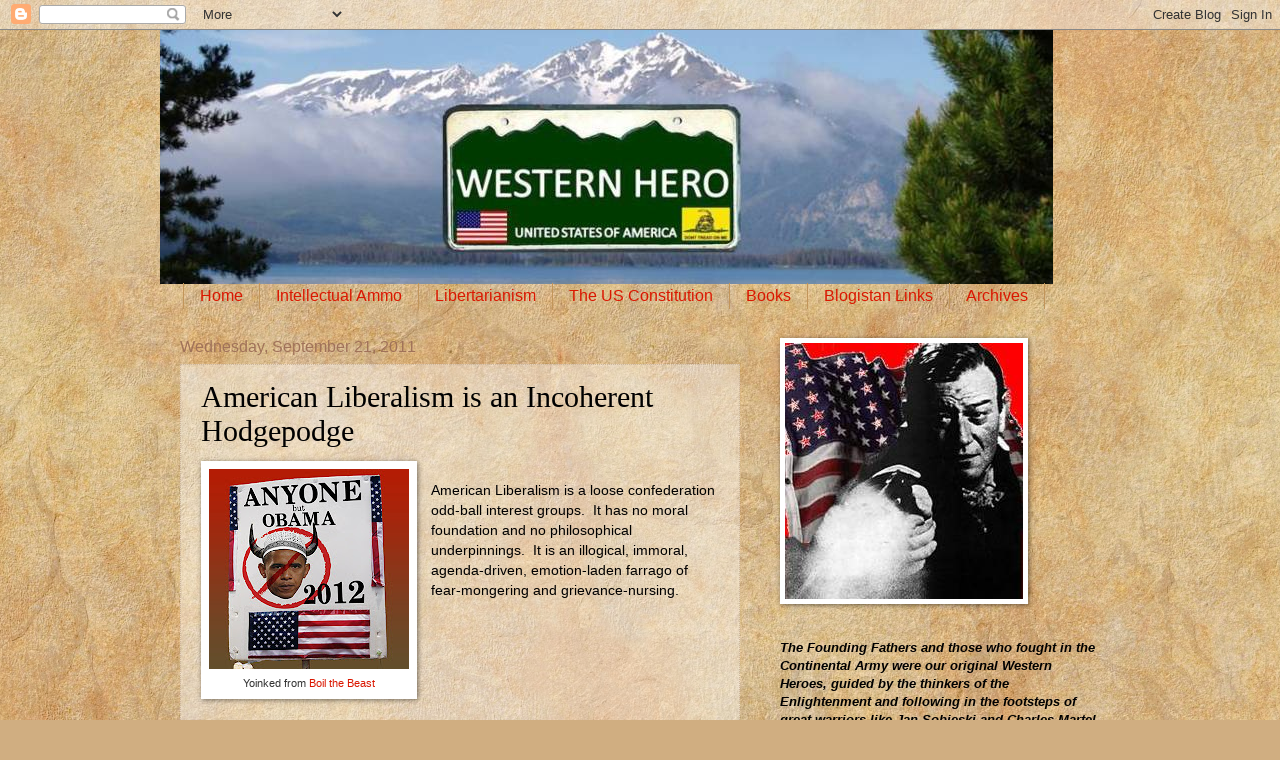

--- FILE ---
content_type: text/html; charset=UTF-8
request_url: https://westernhero.blogspot.com/2011/09/american-liberalism-is-incoherent.html?showComment=1316614307930
body_size: 34660
content:
<!DOCTYPE html>
<html class='v2' dir='ltr' xmlns='http://www.w3.org/1999/xhtml' xmlns:b='http://www.google.com/2005/gml/b' xmlns:data='http://www.google.com/2005/gml/data' xmlns:expr='http://www.google.com/2005/gml/expr'>
<head>
<link href='https://www.blogger.com/static/v1/widgets/335934321-css_bundle_v2.css' rel='stylesheet' type='text/css'/>
<meta content='IE=EmulateIE7' http-equiv='X-UA-Compatible'/>
<meta content='width=1100' name='viewport'/>
<meta content='text/html; charset=UTF-8' http-equiv='Content-Type'/>
<meta content='blogger' name='generator'/>
<link href='https://westernhero.blogspot.com/favicon.ico' rel='icon' type='image/x-icon'/>
<link href='http://westernhero.blogspot.com/2011/09/american-liberalism-is-incoherent.html' rel='canonical'/>
<link rel="alternate" type="application/atom+xml" title="Western Hero - Atom" href="https://westernhero.blogspot.com/feeds/posts/default" />
<link rel="alternate" type="application/rss+xml" title="Western Hero - RSS" href="https://westernhero.blogspot.com/feeds/posts/default?alt=rss" />
<link rel="service.post" type="application/atom+xml" title="Western Hero - Atom" href="https://www.blogger.com/feeds/7674333464171899932/posts/default" />

<link rel="alternate" type="application/atom+xml" title="Western Hero - Atom" href="https://westernhero.blogspot.com/feeds/3542201415758910382/comments/default" />
<!--Can't find substitution for tag [blog.ieCssRetrofitLinks]-->
<link href='https://blogger.googleusercontent.com/img/b/R29vZ2xl/AVvXsEiNPG17gfTa0rfAHatNJImrNdO5vECMBL5THgqTKnl9K5fATH1ta4D3T_Zmki11jPzXdjSzQspLoUy-YQIBk-IxXZ5h-0yH983Gf9mxvn8g3VNjvLV0m-tERH9YuH1KLnBo0cam9vdKa2zU/s200/anyone-but-obama-2012-02.jpg' rel='image_src'/>
<meta content='http://westernhero.blogspot.com/2011/09/american-liberalism-is-incoherent.html' property='og:url'/>
<meta content='American Liberalism is an Incoherent Hodgepodge' property='og:title'/>
<meta content='  Yoinked from Boil the Beast    American Liberalism is a loose confederation odd-ball interest groups.  It has no moral foundation and no p...' property='og:description'/>
<meta content='https://blogger.googleusercontent.com/img/b/R29vZ2xl/AVvXsEiNPG17gfTa0rfAHatNJImrNdO5vECMBL5THgqTKnl9K5fATH1ta4D3T_Zmki11jPzXdjSzQspLoUy-YQIBk-IxXZ5h-0yH983Gf9mxvn8g3VNjvLV0m-tERH9YuH1KLnBo0cam9vdKa2zU/w1200-h630-p-k-no-nu/anyone-but-obama-2012-02.jpg' property='og:image'/>
<title>Western Hero: American Liberalism is an Incoherent Hodgepodge</title>
<style id='page-skin-1' type='text/css'><!--
/*
-----------------------------------------------
Blogger Template Style
Name:     Watermark
Designer: Blogger
URL:      www.blogger.com
----------------------------------------------- */
/* Use this with templates/1ktemplate-*.html */
/* Content
----------------------------------------------- */
body {
font: normal normal 14px Arial, Tahoma, Helvetica, FreeSans, sans-serif;
color: #000000;
background: #d0ae81 url(//themes.googleusercontent.com/image?id=1NpSBV_6Ldmxs4rsbCFvIwpxIqy6JGxU2pqvYXeKcMMtCLFP-uyDsOo2joHu3kH0nqVKA) repeat fixed top center /* Credit: bopshops (http://www.istockphoto.com/googleimages.php?id=9756086&platform=blogger) */;
}
html body .content-outer {
min-width: 0;
max-width: 100%;
width: 100%;
}
.content-outer {
font-size: 92%;
}
a:link {
text-decoration:none;
color: #da1700;
}
a:visited {
text-decoration:none;
color: #a72525;
}
a:hover {
text-decoration:underline;
color: #ff1709;
}
.body-fauxcolumns .cap-top {
margin-top: 30px;
background: transparent none no-repeat scroll center center;
height: 121px;
}
.content-inner {
padding: 0;
}
/* Header
----------------------------------------------- */
.header-inner .Header .titlewrapper,
.header-inner .Header .descriptionwrapper {
padding-left: 20px;
padding-right: 20px;
}
.Header h1 {
font: normal normal 60px Georgia, Utopia, 'Palatino Linotype', Palatino, serif;
color: #ffffff;
text-shadow: 2px 2px rgba(0, 0, 0, .1);
}
.Header h1 a {
color: #ffffff;
}
.Header .description {
font-size: 140%;
color: #a07259;
}
/* Tabs
----------------------------------------------- */
.tabs-inner .section {
margin: 0 20px;
}
.tabs-inner .PageList, .tabs-inner .LinkList, .tabs-inner .Labels {
margin-left: -11px;
margin-right: -11px;
background-color: transparent;
border-top: 0 solid #ffffff;
border-bottom: 0 solid #ffffff;
-moz-box-shadow: 0 0 0 rgba(0, 0, 0, .3);
-webkit-box-shadow: 0 0 0 rgba(0, 0, 0, .3);
-goog-ms-box-shadow: 0 0 0 rgba(0, 0, 0, .3);
box-shadow: 0 0 0 rgba(0, 0, 0, .3);
}
.tabs-inner .PageList .widget-content,
.tabs-inner .LinkList .widget-content,
.tabs-inner .Labels .widget-content {
margin: -3px -11px;
background: transparent none  no-repeat scroll right;
}
.tabs-inner .widget ul {
padding: 2px 25px;
max-height: 34px;
background: transparent none no-repeat scroll left;
}
.tabs-inner .widget li {
border: none;
}
.tabs-inner .widget li a {
display: inline-block;
padding: .25em 1em;
font: normal normal 16px Arial, Tahoma, Helvetica, FreeSans, sans-serif;
color: #da1700;
border-right: 1px solid #c2955a;
}
.tabs-inner .widget li:first-child a {
border-left: 1px solid #c2955a;
}
.tabs-inner .widget li.selected a, .tabs-inner .widget li a:hover {
color: #000000;
}
/* Headings
----------------------------------------------- */
h2 {
font: normal normal 20px Georgia, Utopia, 'Palatino Linotype', Palatino, serif;
color: #000000;
margin: 0 0 .5em;
}
h2.date-header {
font: normal normal 16px Arial, Tahoma, Helvetica, FreeSans, sans-serif;
color: #a07259;
}
/* Main
----------------------------------------------- */
.main-inner .column-center-inner,
.main-inner .column-left-inner,
.main-inner .column-right-inner {
padding: 0 5px;
}
.main-outer {
margin-top: 0;
background: transparent none no-repeat scroll top left;
}
.main-inner {
padding-top: 30px;
}
.main-cap-top {
position: relative;
}
.main-cap-top .cap-right {
position: absolute;
height: 0;
width: 100%;
bottom: 0;
background: transparent none repeat-x scroll bottom center;
}
.main-cap-top .cap-left {
position: absolute;
height: 245px;
width: 280px;
right: 0;
bottom: 0;
background: transparent none no-repeat scroll bottom left;
}
/* Posts
----------------------------------------------- */
.post-outer {
padding: 15px 20px;
margin: 0 0 25px;
background: transparent url(//www.blogblog.com/1kt/watermark/post_background_birds.png) repeat scroll top left;
_background-image: none;
border: dotted 1px #cdb69c;
-moz-box-shadow: 0 0 0 rgba(0, 0, 0, .1);
-webkit-box-shadow: 0 0 0 rgba(0, 0, 0, .1);
-goog-ms-box-shadow: 0 0 0 rgba(0, 0, 0, .1);
box-shadow: 0 0 0 rgba(0, 0, 0, .1);
}
h3.post-title {
font: normal normal 30px Georgia, Utopia, 'Palatino Linotype', Palatino, serif;
margin: 0;
}
.comments h4 {
font: normal normal 30px Georgia, Utopia, 'Palatino Linotype', Palatino, serif;
margin: 1em 0 0;
}
.post-body {
font-size: 105%;
line-height: 1.5;
position: relative;
}
.post-header {
margin: 0 0 1em;
color: #a07259;
}
.post-footer {
margin: 10px 0 0;
padding: 10px 0 0;
color: #a07259;
border-top: dashed 1px #7c7c7c;
}
#blog-pager {
font-size: 140%
}
#comments .comment-author {
padding-top: 1.5em;
border-top: dashed 1px #7c7c7c;
background-position: 0 1.5em;
}
#comments .comment-author:first-child {
padding-top: 0;
border-top: none;
}
.avatar-image-container {
margin: .2em 0 0;
}
/* Comments
----------------------------------------------- */
.comments .comments-content .icon.blog-author {
background-repeat: no-repeat;
background-image: url([data-uri]);
}
.comments .comments-content .loadmore a {
border-top: 1px solid #7c7c7c;
border-bottom: 1px solid #7c7c7c;
}
.comments .continue {
border-top: 2px solid #7c7c7c;
}
/* Widgets
----------------------------------------------- */
.widget ul, .widget #ArchiveList ul.flat {
padding: 0;
list-style: none;
}
.widget ul li, .widget #ArchiveList ul.flat li {
padding: .35em 0;
text-indent: 0;
border-top: dashed 1px #7c7c7c;
}
.widget ul li:first-child, .widget #ArchiveList ul.flat li:first-child {
border-top: none;
}
.widget .post-body ul {
list-style: disc;
}
.widget .post-body ul li {
border: none;
}
.widget .zippy {
color: #7c7c7c;
}
.post-body img, .post-body .tr-caption-container, .Profile img, .Image img,
.BlogList .item-thumbnail img {
padding: 5px;
background: #fff;
-moz-box-shadow: 1px 1px 5px rgba(0, 0, 0, .5);
-webkit-box-shadow: 1px 1px 5px rgba(0, 0, 0, .5);
-goog-ms-box-shadow: 1px 1px 5px rgba(0, 0, 0, .5);
box-shadow: 1px 1px 5px rgba(0, 0, 0, .5);
}
.post-body img, .post-body .tr-caption-container {
padding: 8px;
}
.post-body .tr-caption-container {
color: #333333;
}
.post-body .tr-caption-container img {
padding: 0;
background: transparent;
border: none;
-moz-box-shadow: 0 0 0 rgba(0, 0, 0, .1);
-webkit-box-shadow: 0 0 0 rgba(0, 0, 0, .1);
-goog-ms-box-shadow: 0 0 0 rgba(0, 0, 0, .1);
box-shadow: 0 0 0 rgba(0, 0, 0, .1);
}
/* Footer
----------------------------------------------- */
.footer-outer {
color:#cdb69c;
background: #800012 url(//www.blogblog.com/1kt/watermark/body_background_navigator.png) repeat scroll top left;
}
.footer-outer a {
color: #ff635a;
}
.footer-outer a:visited {
color: #de433a;
}
.footer-outer a:hover {
color: #ff897b;
}
.footer-outer .widget h2 {
color: #eed7bd;
}
/* Mobile
----------------------------------------------- */
body.mobile  {
background-size: 100% auto;
}
.mobile .body-fauxcolumn-outer {
background: transparent none repeat scroll top left;
}
html .mobile .mobile-date-outer {
border-bottom: none;
background: transparent url(//www.blogblog.com/1kt/watermark/post_background_birds.png) repeat scroll top left;
_background-image: none;
margin-bottom: 10px;
}
.mobile .main-inner .date-outer {
padding: 0;
}
.mobile .main-inner .date-header {
margin: 10px;
}
.mobile .main-cap-top {
z-index: -1;
}
.mobile .content-outer {
font-size: 100%;
}
.mobile .post-outer {
padding: 10px;
}
.mobile .main-cap-top .cap-left {
background: transparent none no-repeat scroll bottom left;
}
.mobile .body-fauxcolumns .cap-top {
margin: 0;
}
.mobile-link-button {
background: transparent url(//www.blogblog.com/1kt/watermark/post_background_birds.png) repeat scroll top left;
}
.mobile-link-button a:link, .mobile-link-button a:visited {
color: #da1700;
}
.mobile-index-date .date-header {
color: #a07259;
}
.mobile-index-contents {
color: #000000;
}
.mobile .tabs-inner .section {
margin: 0;
}
.mobile .tabs-inner .PageList {
margin-left: 0;
margin-right: 0;
}
.mobile .tabs-inner .PageList .widget-content {
margin: 0;
color: #000000;
background: transparent url(//www.blogblog.com/1kt/watermark/post_background_birds.png) repeat scroll top left;
}
.mobile .tabs-inner .PageList .widget-content .pagelist-arrow {
border-left: 1px solid #c2955a;
}

--></style>
<style id='template-skin-1' type='text/css'><!--
body {
min-width: 960px;
}
.content-outer, .content-fauxcolumn-outer, .region-inner {
min-width: 960px;
max-width: 960px;
_width: 960px;
}
.main-inner .columns {
padding-left: 0;
padding-right: 360px;
}
.main-inner .fauxcolumn-center-outer {
left: 0;
right: 360px;
/* IE6 does not respect left and right together */
_width: expression(this.parentNode.offsetWidth -
parseInt("0") -
parseInt("360px") + 'px');
}
.main-inner .fauxcolumn-left-outer {
width: 0;
}
.main-inner .fauxcolumn-right-outer {
width: 360px;
}
.main-inner .column-left-outer {
width: 0;
right: 100%;
margin-left: -0;
}
.main-inner .column-right-outer {
width: 360px;
margin-right: -360px;
}
#layout {
min-width: 0;
}
#layout .content-outer {
min-width: 0;
width: 800px;
}
#layout .region-inner {
min-width: 0;
width: auto;
}
--></style>
<link href='https://www.blogger.com/dyn-css/authorization.css?targetBlogID=7674333464171899932&amp;zx=3f1d343d-4e60-4fdc-b468-716677e0bbc2' media='none' onload='if(media!=&#39;all&#39;)media=&#39;all&#39;' rel='stylesheet'/><noscript><link href='https://www.blogger.com/dyn-css/authorization.css?targetBlogID=7674333464171899932&amp;zx=3f1d343d-4e60-4fdc-b468-716677e0bbc2' rel='stylesheet'/></noscript>
<meta name='google-adsense-platform-account' content='ca-host-pub-1556223355139109'/>
<meta name='google-adsense-platform-domain' content='blogspot.com'/>

</head>
<body class='loading variant-birds'>
<div class='navbar section' id='navbar'><div class='widget Navbar' data-version='1' id='Navbar1'><script type="text/javascript">
    function setAttributeOnload(object, attribute, val) {
      if(window.addEventListener) {
        window.addEventListener('load',
          function(){ object[attribute] = val; }, false);
      } else {
        window.attachEvent('onload', function(){ object[attribute] = val; });
      }
    }
  </script>
<div id="navbar-iframe-container"></div>
<script type="text/javascript" src="https://apis.google.com/js/platform.js"></script>
<script type="text/javascript">
      gapi.load("gapi.iframes:gapi.iframes.style.bubble", function() {
        if (gapi.iframes && gapi.iframes.getContext) {
          gapi.iframes.getContext().openChild({
              url: 'https://www.blogger.com/navbar/7674333464171899932?po\x3d3542201415758910382\x26origin\x3dhttps://westernhero.blogspot.com',
              where: document.getElementById("navbar-iframe-container"),
              id: "navbar-iframe"
          });
        }
      });
    </script><script type="text/javascript">
(function() {
var script = document.createElement('script');
script.type = 'text/javascript';
script.src = '//pagead2.googlesyndication.com/pagead/js/google_top_exp.js';
var head = document.getElementsByTagName('head')[0];
if (head) {
head.appendChild(script);
}})();
</script>
</div></div>
<div class='body-fauxcolumns'>
<div class='fauxcolumn-outer body-fauxcolumn-outer'>
<div class='cap-top'>
<div class='cap-left'></div>
<div class='cap-right'></div>
</div>
<div class='fauxborder-left'>
<div class='fauxborder-right'></div>
<div class='fauxcolumn-inner'>
</div>
</div>
<div class='cap-bottom'>
<div class='cap-left'></div>
<div class='cap-right'></div>
</div>
</div>
</div>
<div class='content'>
<div class='content-fauxcolumns'>
<div class='fauxcolumn-outer content-fauxcolumn-outer'>
<div class='cap-top'>
<div class='cap-left'></div>
<div class='cap-right'></div>
</div>
<div class='fauxborder-left'>
<div class='fauxborder-right'></div>
<div class='fauxcolumn-inner'>
</div>
</div>
<div class='cap-bottom'>
<div class='cap-left'></div>
<div class='cap-right'></div>
</div>
</div>
</div>
<div class='content-outer'>
<div class='content-cap-top cap-top'>
<div class='cap-left'></div>
<div class='cap-right'></div>
</div>
<div class='fauxborder-left content-fauxborder-left'>
<div class='fauxborder-right content-fauxborder-right'></div>
<div class='content-inner'>
<header>
<div class='header-outer'>
<div class='header-cap-top cap-top'>
<div class='cap-left'></div>
<div class='cap-right'></div>
</div>
<div class='fauxborder-left header-fauxborder-left'>
<div class='fauxborder-right header-fauxborder-right'></div>
<div class='region-inner header-inner'>
<div class='header section' id='header'><div class='widget Header' data-version='1' id='Header1'>
<div id='header-inner'>
<a href='https://westernhero.blogspot.com/' style='display: block'>
<img alt='Western Hero' height='254px; ' id='Header1_headerimg' src='https://blogger.googleusercontent.com/img/b/R29vZ2xl/AVvXsEjFqfPLdNCFxighL3isdCWEL5YP2GZO3VGqkAz9CfWwptQsoU9o89erxDK8RKu2yUU1x-VFx_FKT_pmdK2ZejGe14g2I6qBmiaAEAwyJ0S4FZHLYwq5YASTKtuza0ILf7EybBcWaF4nwjPv/s1600-r/WHbannerNew.jpg' style='display: block' width='893px; '/>
</a>
</div>
</div></div>
</div>
</div>
<div class='header-cap-bottom cap-bottom'>
<div class='cap-left'></div>
<div class='cap-right'></div>
</div>
</div>
</header>
<div class='tabs-outer'>
<div class='tabs-cap-top cap-top'>
<div class='cap-left'></div>
<div class='cap-right'></div>
</div>
<div class='fauxborder-left tabs-fauxborder-left'>
<div class='fauxborder-right tabs-fauxborder-right'></div>
<div class='region-inner tabs-inner'>
<div class='tabs section' id='crosscol'><div class='widget PageList' data-version='1' id='PageList1'>
<div class='widget-content'>
<ul>
<li>
<a href='https://westernhero.blogspot.com/'>Home</a>
</li>
<li>
<a href='https://westernhero.blogspot.com/p/intellectual-ammo.html'>Intellectual Ammo</a>
</li>
<li>
<a href='https://westernhero.blogspot.com/p/libertarianism.html'>Libertarianism</a>
</li>
<li>
<a href='https://westernhero.blogspot.com/p/us-constitution.html'>The US Constitution</a>
</li>
<li>
<a href='https://westernhero.blogspot.com/p/books.html'>Books</a>
</li>
<li>
<a href='https://westernhero.blogspot.com/p/miscellany.html'>Blogistan Links</a>
</li>
<li>
<a href='https://westernhero.blogspot.com/p/archives.html'>Archives</a>
</li>
</ul>
<div class='clear'></div>
</div>
</div></div>
<div class='tabs no-items section' id='crosscol-overflow'></div>
</div>
</div>
<div class='tabs-cap-bottom cap-bottom'>
<div class='cap-left'></div>
<div class='cap-right'></div>
</div>
</div>
<div class='main-outer'>
<div class='main-cap-top cap-top'>
<div class='cap-left'></div>
<div class='cap-right'></div>
</div>
<div class='fauxborder-left main-fauxborder-left'>
<div class='fauxborder-right main-fauxborder-right'></div>
<div class='region-inner main-inner'>
<div class='columns fauxcolumns'>
<div class='fauxcolumn-outer fauxcolumn-center-outer'>
<div class='cap-top'>
<div class='cap-left'></div>
<div class='cap-right'></div>
</div>
<div class='fauxborder-left'>
<div class='fauxborder-right'></div>
<div class='fauxcolumn-inner'>
</div>
</div>
<div class='cap-bottom'>
<div class='cap-left'></div>
<div class='cap-right'></div>
</div>
</div>
<div class='fauxcolumn-outer fauxcolumn-left-outer'>
<div class='cap-top'>
<div class='cap-left'></div>
<div class='cap-right'></div>
</div>
<div class='fauxborder-left'>
<div class='fauxborder-right'></div>
<div class='fauxcolumn-inner'>
</div>
</div>
<div class='cap-bottom'>
<div class='cap-left'></div>
<div class='cap-right'></div>
</div>
</div>
<div class='fauxcolumn-outer fauxcolumn-right-outer'>
<div class='cap-top'>
<div class='cap-left'></div>
<div class='cap-right'></div>
</div>
<div class='fauxborder-left'>
<div class='fauxborder-right'></div>
<div class='fauxcolumn-inner'>
</div>
</div>
<div class='cap-bottom'>
<div class='cap-left'></div>
<div class='cap-right'></div>
</div>
</div>
<!-- corrects IE6 width calculation -->
<div class='columns-inner'>
<div class='column-center-outer'>
<div class='column-center-inner'>
<div class='main section' id='main'><div class='widget Blog' data-version='1' id='Blog1'>
<div class='blog-posts hfeed'>

          <div class="date-outer">
        
<h2 class='date-header'><span>Wednesday, September 21, 2011</span></h2>

          <div class="date-posts">
        
<div class='post-outer'>
<div class='post hentry'>
<a name='3542201415758910382'></a>
<h3 class='post-title entry-title'>
American Liberalism is an Incoherent Hodgepodge
</h3>
<div class='post-header'>
<div class='post-header-line-1'></div>
</div>
<div class='post-body entry-content'>
<table cellpadding="0" cellspacing="0" class="tr-caption-container" style="float: left; margin-right: 1em; text-align: left;"><tbody>
<tr><td style="text-align: center;"><a href="https://blogger.googleusercontent.com/img/b/R29vZ2xl/AVvXsEiNPG17gfTa0rfAHatNJImrNdO5vECMBL5THgqTKnl9K5fATH1ta4D3T_Zmki11jPzXdjSzQspLoUy-YQIBk-IxXZ5h-0yH983Gf9mxvn8g3VNjvLV0m-tERH9YuH1KLnBo0cam9vdKa2zU/s1600/anyone-but-obama-2012-02.jpg" imageanchor="1" style="clear: left; margin-bottom: 1em; margin-left: auto; margin-right: auto;"><img border="0" height="200" src="https://blogger.googleusercontent.com/img/b/R29vZ2xl/AVvXsEiNPG17gfTa0rfAHatNJImrNdO5vECMBL5THgqTKnl9K5fATH1ta4D3T_Zmki11jPzXdjSzQspLoUy-YQIBk-IxXZ5h-0yH983Gf9mxvn8g3VNjvLV0m-tERH9YuH1KLnBo0cam9vdKa2zU/s200/anyone-but-obama-2012-02.jpg" width="200" /></a></td></tr>
<tr><td class="tr-caption" style="text-align: center;">Yoinked from <a href="http://www.boilthebeast.com/">Boil the Beast</a></td></tr>
</tbody></table>
<br />
American Liberalism is a loose confederation odd-ball interest groups. &nbsp;It has no moral foundation and no philosophical underpinnings. &nbsp;It is an illogical, immoral, agenda-driven, emotion-laden farrago of fear-mongering and grievance-nursing.<br />
<br />
<br />
<b><br /></b><br />
<b><br /></b><br />
<b>Behold the myriad inconsistencies of American Liberalism:</b><br />
<br />
* Derisively insist their is no God, yet use the teachings of Jesus to defend their redistributionist schemes <br />
<br />
<div>
* Trumpet free speech for America-haters and pornographers, but not for Christians in the public square or conservative talk show hosts in the free market of ideas<br />
<br />
* Denigrate the right to keep and bear arms, which is clearly stated in the constitution, but use obscure clauses to launch multi-trillion dollar statist schemes<br />
<br /></div>
<div>
*  "Pro-Choice" unless it's the food you eat, light bulbs you use in your home, health care options, school you send your kids to, secret ballots for union votes...<br />
<br /></div>
<div>
* Scream and whine about rightwingchristiantheocrats taking over the country, but defend  religious extremists who actually blow things up and kill people, including their own family members<br />
<div>
<br /></div>
<div>
* Deride those of us who cling to our bibles and our Christian faith as dimwitted toothless hicks who want to foist our morality on everyone, yet naively and unthinkingly lap up everything Al Gore and the other liberal high priests tell them. &nbsp;And insist the rest of us bow down at their altars as well.<br />
&nbsp;&nbsp;</div>
<div>
* Teachers cannot mention God, but liberals insist their dogmatic religious tenets of statism uber alles, multiculturalism, and homosexual fetishism be preached in every classroom.&nbsp;</div>
<div>
<br /></div>
<div>
<b>Let Them Eat Food Stamps&nbsp;</b></div>
<br />
Most insidious, liberals would <a href="http://blogs.the-american-interest.com/wrm/2011/09/11/self-improvement-isnt-only-for-elites/">deny a poor mother the money-making opportunity</a> to make burritos and other food items in her own home and then sell them on the street. It's all in the name of food safety and "keeping the flow of the city," dontcha know...<br />
<br />
Handmaidens of the state <a href="http://westernhero.blogspot.com/2011/09/mitt-romney-cyborg-ron-paul-supporters.html">like Jersey</a>&nbsp;actually say stuff like this, never once pausing to consider how "health and safety" red tape serves as a corporate-sponsored barrier to entry into the free market.<br />
<br />
Just give that young mother some food stamps, right? &nbsp;It's so much easier (and enslaving) than giving her economic opportunity.</div>
<div style='clear: both;'></div>
</div>
<div class='post-footer'>
<div class='post-footer-line post-footer-line-1'><span class='post-author vcard'>
Posted by
<span class='fn'>Silverfiddle</span>
</span>
<span class='post-comment-link'>
</span>
<span class='post-icons'>
<span class='item-control blog-admin pid-1531260762'>
<a href='https://www.blogger.com/post-edit.g?blogID=7674333464171899932&postID=3542201415758910382&from=pencil' title='Edit Post'>
<img alt='' class='icon-action' height='18' src='https://resources.blogblog.com/img/icon18_edit_allbkg.gif' width='18'/>
</a>
</span>
</span>
<span class='post-backlinks post-comment-link'>
</span>
</div>
<div class='post-footer-line post-footer-line-2'><span class='post-labels'>
Labels:
<a href='https://westernhero.blogspot.com/search/label/free%20markets' rel='tag'>free markets</a>,
<a href='https://westernhero.blogspot.com/search/label/liberal%20schemes' rel='tag'>liberal schemes</a>
</span>
</div>
<div class='post-footer-line post-footer-line-3'></div>
</div>
</div>
<div class='comments' id='comments'>
<a name='comments'></a>
<h4>40 comments:</h4>
<div id='Blog1_comments-block-wrapper'>
<dl class='avatar-comment-indent' id='comments-block'>
<dt class='comment-author ' id='c3961192000694033913'>
<a name='c3961192000694033913'></a>
<div class="avatar-image-container vcard"><span dir="ltr"><a href="https://www.blogger.com/profile/14608115001116619877" target="" rel="nofollow" onclick="" class="avatar-hovercard" id="av-3961192000694033913-14608115001116619877"><img src="https://resources.blogblog.com/img/blank.gif" width="35" height="35" class="delayLoad" style="display: none;" longdesc="//blogger.googleusercontent.com/img/b/R29vZ2xl/AVvXsEgUSGy82jNwiBnqsA5B5N4KRVSgZZ6YLy3h96pLKl3INH39Wk8cjSo7WMPv36KdZduDi2Ry1DjU1m8lM0KXG9AfROAYUa0ZCwO7XDW0JSmFH7VJUACFob_-00eXMmcUMqI/s45-c/*" alt="" title="Ducky&amp;#39;s here">

<noscript><img src="//blogger.googleusercontent.com/img/b/R29vZ2xl/AVvXsEgUSGy82jNwiBnqsA5B5N4KRVSgZZ6YLy3h96pLKl3INH39Wk8cjSo7WMPv36KdZduDi2Ry1DjU1m8lM0KXG9AfROAYUa0ZCwO7XDW0JSmFH7VJUACFob_-00eXMmcUMqI/s45-c/*" width="35" height="35" class="photo" alt=""></noscript></a></span></div>
<a href='https://www.blogger.com/profile/14608115001116619877' rel='nofollow'>Ducky&#39;s here</a>
said...
</dt>
<dd class='comment-body' id='Blog1_cmt-3961192000694033913'>
<p>
Most of your points mention how the poor little fundamentalists are so put upon in America.<br /><br />   Are you insane?<br /><br />   Here&#39;s one for you. In order to be truly Christian you must also be at least social democrat. I&#39;m tired of you so called Christians who read the irrelevant Old Testament and skip to Revelations. The Sermon on the Mount is a little too much for you.<br /><br />   Leftists are immoral? Go jackoff to Atlas Shrugged a little more.<br /><br />   I don&#39;t denigrate the second amendment but your guns are freaking boring. Almost as freaking boring as your time spent guarding the pipeline in Colombia which you probably claim has something to do with &quot;advancing freedom&quot;.<br /><br />   No I don&#39;t lap up everything Al Gore says. Funny thing that the true believer, you, isn&#39;t sufficiently circumspect to be aware of your lack of any ability to think outside the box.<br /><br />   Stop being such a bore and getting upset that we won&#39;t allow you to establish a theocracy.
</p>
</dd>
<dd class='comment-footer'>
<span class='comment-timestamp'>
<a href='https://westernhero.blogspot.com/2011/09/american-liberalism-is-incoherent.html?showComment=1316605304946#c3961192000694033913' title='comment permalink'>
9/21/11, 5:41&#8239;AM
</a>
<span class='item-control blog-admin pid-371701710'>
<a class='comment-delete' href='https://www.blogger.com/comment/delete/7674333464171899932/3961192000694033913' title='Delete Comment'>
<img src='https://resources.blogblog.com/img/icon_delete13.gif'/>
</a>
</span>
</span>
</dd>
<dt class='comment-author blog-author' id='c1325892686257638463'>
<a name='c1325892686257638463'></a>
<div class="avatar-image-container vcard"><span dir="ltr"><a href="https://www.blogger.com/profile/13541652236676260219" target="" rel="nofollow" onclick="" class="avatar-hovercard" id="av-1325892686257638463-13541652236676260219"><img src="https://resources.blogblog.com/img/blank.gif" width="35" height="35" class="delayLoad" style="display: none;" longdesc="//blogger.googleusercontent.com/img/b/R29vZ2xl/AVvXsEh6CQc1jkbmI5Ce68Pa-Z5DeNNmwP-QHu_lsShQABMCHOSDKdQykcNT0FjKBzEtKwRdS0jhInPkleI4ammveuxx60J24fuRvpiquir7lZu_F_yPwl9dUL4zfCZLwqbcT-0/s45-c/Silverfiddle.JPG" alt="" title="Silverfiddle">

<noscript><img src="//blogger.googleusercontent.com/img/b/R29vZ2xl/AVvXsEh6CQc1jkbmI5Ce68Pa-Z5DeNNmwP-QHu_lsShQABMCHOSDKdQykcNT0FjKBzEtKwRdS0jhInPkleI4ammveuxx60J24fuRvpiquir7lZu_F_yPwl9dUL4zfCZLwqbcT-0/s45-c/Silverfiddle.JPG" width="35" height="35" class="photo" alt=""></noscript></a></span></div>
<a href='https://www.blogger.com/profile/13541652236676260219' rel='nofollow'>Silverfiddle</a>
said...
</dt>
<dd class='comment-body' id='Blog1_cmt-1325892686257638463'>
<p>
Wow, Ducky.  You really took this post seriously, and it wasn&#39;t even aimed at you.  I&#39;m doing one on cynical marxists next week...<br /><br />I&#39;m glad you mentioned this:<br /><br /><i> &quot;In order to be truly Christian you must also be at least social democrat. I&#39;m tired of you so called Christians who read the irrelevant Old Testament and skip to Revelations. The Sermon on the Mount is a little too much for you.&quot;</i><br /><br />Wrong.  On so many levels.  Jesus was not a social liberal.  God is quite intolerant.  He is loving and forgiving, but intolerant of those who break his rules and do not repent.  <br /><br />You are also wrong that the Sermon on the Mount compels us to bend over and take it when the government schemers need more.  <br /><br />In another part of the New Testament, Jesus didn&#39;t tell the young man to sell all he had and give it to the government!  He said to give it to the poor.<br /><br />Bible-believers do that.  A charity takes care of people much more efficiently than the clanking, soulless, wealth-destroying government machine.<br /><br />And thank you for showing up nd vividly illustrating my first point.  It&#39;s funny when liberal agnostics try to discuss the Bible.
</p>
</dd>
<dd class='comment-footer'>
<span class='comment-timestamp'>
<a href='https://westernhero.blogspot.com/2011/09/american-liberalism-is-incoherent.html?showComment=1316605908564#c1325892686257638463' title='comment permalink'>
9/21/11, 5:51&#8239;AM
</a>
<span class='item-control blog-admin pid-1531260762'>
<a class='comment-delete' href='https://www.blogger.com/comment/delete/7674333464171899932/1325892686257638463' title='Delete Comment'>
<img src='https://resources.blogblog.com/img/icon_delete13.gif'/>
</a>
</span>
</span>
</dd>
<dt class='comment-author ' id='c4080580092405650528'>
<a name='c4080580092405650528'></a>
<div class="avatar-image-container vcard"><span dir="ltr"><a href="https://www.blogger.com/profile/03251746798758539951" target="" rel="nofollow" onclick="" class="avatar-hovercard" id="av-4080580092405650528-03251746798758539951"><img src="https://resources.blogblog.com/img/blank.gif" width="35" height="35" class="delayLoad" style="display: none;" longdesc="//blogger.googleusercontent.com/img/b/R29vZ2xl/AVvXsEhFboUytfcqyNuBe7SGOM2jp-kULSIgObOM-3oGxrHOYQv0XU13cm-fRTt1ZOvTDrOA41j7jsD3vcX-jUmxzxFwkfmSt2z-ErAy0HPmQsBHzcl23sW3ZAcndTfj2ULsoA/s45-c/av-359.jpg" alt="" title="Constitutional Insurgent">

<noscript><img src="//blogger.googleusercontent.com/img/b/R29vZ2xl/AVvXsEhFboUytfcqyNuBe7SGOM2jp-kULSIgObOM-3oGxrHOYQv0XU13cm-fRTt1ZOvTDrOA41j7jsD3vcX-jUmxzxFwkfmSt2z-ErAy0HPmQsBHzcl23sW3ZAcndTfj2ULsoA/s45-c/av-359.jpg" width="35" height="35" class="photo" alt=""></noscript></a></span></div>
<a href='https://www.blogger.com/profile/03251746798758539951' rel='nofollow'>Constitutional Insurgent</a>
said...
</dt>
<dd class='comment-body' id='Blog1_cmt-4080580092405650528'>
<p>
I&#39;m not trying to defend liberalism when I say this, but those are some pretty broad blanket statements don&#39;t you think?<br /><br />Liberals are certainly nowhere near uniform atheists...by any stretch of the imagination. Nor do they [in most cases] rail against Christian speech in public. They rail [as I do] at the mandate to compel everyone to participate or acknowledge their religion. <br /><br />Defending terrorists? Really? You realize of course, arguing for differing courses in foreign policy is hardly &#39;defending terrorists&#39;.<br /><br />Liberals supply a ready made list of debatable issues, it&#39;s hardly necessary to sabotage an argument against them with such obviously false generalizations.
</p>
</dd>
<dd class='comment-footer'>
<span class='comment-timestamp'>
<a href='https://westernhero.blogspot.com/2011/09/american-liberalism-is-incoherent.html?showComment=1316607778422#c4080580092405650528' title='comment permalink'>
9/21/11, 6:22&#8239;AM
</a>
<span class='item-control blog-admin pid-1144607282'>
<a class='comment-delete' href='https://www.blogger.com/comment/delete/7674333464171899932/4080580092405650528' title='Delete Comment'>
<img src='https://resources.blogblog.com/img/icon_delete13.gif'/>
</a>
</span>
</span>
</dd>
<dt class='comment-author ' id='c6794661149389291334'>
<a name='c6794661149389291334'></a>
<div class="avatar-image-container vcard"><span dir="ltr"><a href="https://www.blogger.com/profile/07771957484079419477" target="" rel="nofollow" onclick="" class="avatar-hovercard" id="av-6794661149389291334-07771957484079419477"><img src="https://resources.blogblog.com/img/blank.gif" width="35" height="35" class="delayLoad" style="display: none;" longdesc="//blogger.googleusercontent.com/img/b/R29vZ2xl/AVvXsEj600NiBfNTXbEkTVj4SVg85XiIthDJTImtRKRO8YJMacZX06wVKhv0onZW2JqT8tHNlcEyOOiVBYikCeIZLZ5AIXvPJgn-4wVFvYnKkTMvRNBv_2SE-mqZy7ydJ-MSHS8/s45-c-r/gibson.gif" alt="" title="republicanmother">

<noscript><img src="//blogger.googleusercontent.com/img/b/R29vZ2xl/AVvXsEj600NiBfNTXbEkTVj4SVg85XiIthDJTImtRKRO8YJMacZX06wVKhv0onZW2JqT8tHNlcEyOOiVBYikCeIZLZ5AIXvPJgn-4wVFvYnKkTMvRNBv_2SE-mqZy7ydJ-MSHS8/s45-c-r/gibson.gif" width="35" height="35" class="photo" alt=""></noscript></a></span></div>
<a href='https://www.blogger.com/profile/07771957484079419477' rel='nofollow'>republicanmother</a>
said...
</dt>
<dd class='comment-body' id='Blog1_cmt-6794661149389291334'>
<p>
I&#39;ve been scratching my head at leftist incoherence for some time, which made me dig around to figure out where it all comes from. It all comes from the Federal Reserve.<br /><br />Huh??! <br /><br />That same little bunch of banksters and their homies cooked up a scientifically  planned society, which they would direct. See Col. House&#39;s crappy book, Philip Dru: Administator (it&#39;s like anti-Atlas Shrugged)<br /><br />So how do you take over &quot;society&quot;? <br />You take over take over the money supply- centralized credit in the hands of the state. Check.<br /><br />Next, you take over education. The Rockefellers paid for the General Education Board. And later, the Carnegie Foundation paid out grants for studying American history at the collegiate level (this is where our first liberal profs came from that told students that the Constitution didn&#39;t really mean what they thought it did.) Dumbing Down of America is a great online book that goes decade by decade how public education was hijacked.<br /><br />The Eugenics movement told us that some are better stock than others. This is where marriage licenses, birth certificates and state recording of society began. The globalists do like their data. Convincing the black population to exterminate itself was and is a #1 priority - see the documentary Maafa 21. Oh, and the banksters funded this as well with John D. Rockefeller&#39;s Population Council. And the Rockefellers did considerable work though the Rockefeller Foundation on drawing up &quot;race laws&quot; and had major Nazi connections.<br /><br />The first gun control laws in the country were tried out on Southern blacks. They don&#39;t want any of us figuring this out and using our guns on them. They&#39;ll feel a lot safer with gun control laws, for sure.<br /><br />Women&#39;s lib was funded and propagandized by the Ford Foundation. Foundations are where banksters hide their money and use it to socially engineer society to their liking. They don&#39;t want kids home with their kids, they need to be working so that they may be taxed and the integrity of the home, the last refuge of the old order will be swept away. Nick. Rockefeller admitted this to Aaron Russo.<br /><br />The modern liberal is just a product of the oligarchical bankster system. They&#39;ve been through the foundation funded indoctrination camps and have had certain ideas imputed with no basis in reality, but like robots they spout them off. I don&#39;t let liberals get to me, but keep my eye on where they hail from. They&#39;re like orcs, they were made to be stupid, ugly, and horrible conversationalists, but I don&#39;t focus on orcs, but on Sauron, their maker.
</p>
</dd>
<dd class='comment-footer'>
<span class='comment-timestamp'>
<a href='https://westernhero.blogspot.com/2011/09/american-liberalism-is-incoherent.html?showComment=1316608235022#c6794661149389291334' title='comment permalink'>
9/21/11, 6:30&#8239;AM
</a>
<span class='item-control blog-admin pid-236320529'>
<a class='comment-delete' href='https://www.blogger.com/comment/delete/7674333464171899932/6794661149389291334' title='Delete Comment'>
<img src='https://resources.blogblog.com/img/icon_delete13.gif'/>
</a>
</span>
</span>
</dd>
<dt class='comment-author ' id='c3530435036578946355'>
<a name='c3530435036578946355'></a>
<div class="avatar-image-container vcard"><span dir="ltr"><a href="https://www.blogger.com/profile/07771957484079419477" target="" rel="nofollow" onclick="" class="avatar-hovercard" id="av-3530435036578946355-07771957484079419477"><img src="https://resources.blogblog.com/img/blank.gif" width="35" height="35" class="delayLoad" style="display: none;" longdesc="//blogger.googleusercontent.com/img/b/R29vZ2xl/AVvXsEj600NiBfNTXbEkTVj4SVg85XiIthDJTImtRKRO8YJMacZX06wVKhv0onZW2JqT8tHNlcEyOOiVBYikCeIZLZ5AIXvPJgn-4wVFvYnKkTMvRNBv_2SE-mqZy7ydJ-MSHS8/s45-c-r/gibson.gif" alt="" title="republicanmother">

<noscript><img src="//blogger.googleusercontent.com/img/b/R29vZ2xl/AVvXsEj600NiBfNTXbEkTVj4SVg85XiIthDJTImtRKRO8YJMacZX06wVKhv0onZW2JqT8tHNlcEyOOiVBYikCeIZLZ5AIXvPJgn-4wVFvYnKkTMvRNBv_2SE-mqZy7ydJ-MSHS8/s45-c-r/gibson.gif" width="35" height="35" class="photo" alt=""></noscript></a></span></div>
<a href='https://www.blogger.com/profile/07771957484079419477' rel='nofollow'>republicanmother</a>
said...
</dt>
<dd class='comment-body' id='Blog1_cmt-3530435036578946355'>
<p>
kids home with their &quot;moms&quot; duh-<br />need another cup of coffee!
</p>
</dd>
<dd class='comment-footer'>
<span class='comment-timestamp'>
<a href='https://westernhero.blogspot.com/2011/09/american-liberalism-is-incoherent.html?showComment=1316608397257#c3530435036578946355' title='comment permalink'>
9/21/11, 6:33&#8239;AM
</a>
<span class='item-control blog-admin pid-236320529'>
<a class='comment-delete' href='https://www.blogger.com/comment/delete/7674333464171899932/3530435036578946355' title='Delete Comment'>
<img src='https://resources.blogblog.com/img/icon_delete13.gif'/>
</a>
</span>
</span>
</dd>
<dt class='comment-author ' id='c2660490960448197413'>
<a name='c2660490960448197413'></a>
<div class="avatar-image-container avatar-stock"><span dir="ltr"><img src="//resources.blogblog.com/img/blank.gif" width="35" height="35" alt="" title="Anonymous">

</span></div>
Anonymous
said...
</dt>
<dd class='comment-body' id='Blog1_cmt-2660490960448197413'>
<p>
Actually, Jesus&#39; entire message was that God was not intollerant and vengeful.
</p>
</dd>
<dd class='comment-footer'>
<span class='comment-timestamp'>
<a href='https://westernhero.blogspot.com/2011/09/american-liberalism-is-incoherent.html?showComment=1316608430379#c2660490960448197413' title='comment permalink'>
9/21/11, 6:33&#8239;AM
</a>
<span class='item-control blog-admin pid-588808663'>
<a class='comment-delete' href='https://www.blogger.com/comment/delete/7674333464171899932/2660490960448197413' title='Delete Comment'>
<img src='https://resources.blogblog.com/img/icon_delete13.gif'/>
</a>
</span>
</span>
</dd>
<dt class='comment-author blog-author' id='c225477632227064601'>
<a name='c225477632227064601'></a>
<div class="avatar-image-container vcard"><span dir="ltr"><a href="https://www.blogger.com/profile/13541652236676260219" target="" rel="nofollow" onclick="" class="avatar-hovercard" id="av-225477632227064601-13541652236676260219"><img src="https://resources.blogblog.com/img/blank.gif" width="35" height="35" class="delayLoad" style="display: none;" longdesc="//blogger.googleusercontent.com/img/b/R29vZ2xl/AVvXsEh6CQc1jkbmI5Ce68Pa-Z5DeNNmwP-QHu_lsShQABMCHOSDKdQykcNT0FjKBzEtKwRdS0jhInPkleI4ammveuxx60J24fuRvpiquir7lZu_F_yPwl9dUL4zfCZLwqbcT-0/s45-c/Silverfiddle.JPG" alt="" title="Silverfiddle">

<noscript><img src="//blogger.googleusercontent.com/img/b/R29vZ2xl/AVvXsEh6CQc1jkbmI5Ce68Pa-Z5DeNNmwP-QHu_lsShQABMCHOSDKdQykcNT0FjKBzEtKwRdS0jhInPkleI4ammveuxx60J24fuRvpiquir7lZu_F_yPwl9dUL4zfCZLwqbcT-0/s45-c/Silverfiddle.JPG" width="35" height="35" class="photo" alt=""></noscript></a></span></div>
<a href='https://www.blogger.com/profile/13541652236676260219' rel='nofollow'>Silverfiddle</a>
said...
</dt>
<dd class='comment-body' id='Blog1_cmt-225477632227064601'>
<p>
Insurgent:  Of course they are broad blanket.  This is not a college dissertation, but a snapshop of the incoherent farrago that is modern-day American liberalism.  It is impossible to capture it all or to make sense of it.<br /><br />Of course there is wide variation among liberals, and I never said liberals themselves are personally immoral.<br /><br />I do plead guilty to misspeaking in my opening paragraph.  I should have said &quot;amoral&quot; not &quot;immoral.&quot;  That jibes with the previous sentence where I say liberalism  has no moral foundation.
</p>
</dd>
<dd class='comment-footer'>
<span class='comment-timestamp'>
<a href='https://westernhero.blogspot.com/2011/09/american-liberalism-is-incoherent.html?showComment=1316610838019#c225477632227064601' title='comment permalink'>
9/21/11, 7:13&#8239;AM
</a>
<span class='item-control blog-admin pid-1531260762'>
<a class='comment-delete' href='https://www.blogger.com/comment/delete/7674333464171899932/225477632227064601' title='Delete Comment'>
<img src='https://resources.blogblog.com/img/icon_delete13.gif'/>
</a>
</span>
</span>
</dd>
<dt class='comment-author blog-author' id='c8471606254836306728'>
<a name='c8471606254836306728'></a>
<div class="avatar-image-container vcard"><span dir="ltr"><a href="https://www.blogger.com/profile/13541652236676260219" target="" rel="nofollow" onclick="" class="avatar-hovercard" id="av-8471606254836306728-13541652236676260219"><img src="https://resources.blogblog.com/img/blank.gif" width="35" height="35" class="delayLoad" style="display: none;" longdesc="//blogger.googleusercontent.com/img/b/R29vZ2xl/AVvXsEh6CQc1jkbmI5Ce68Pa-Z5DeNNmwP-QHu_lsShQABMCHOSDKdQykcNT0FjKBzEtKwRdS0jhInPkleI4ammveuxx60J24fuRvpiquir7lZu_F_yPwl9dUL4zfCZLwqbcT-0/s45-c/Silverfiddle.JPG" alt="" title="Silverfiddle">

<noscript><img src="//blogger.googleusercontent.com/img/b/R29vZ2xl/AVvXsEh6CQc1jkbmI5Ce68Pa-Z5DeNNmwP-QHu_lsShQABMCHOSDKdQykcNT0FjKBzEtKwRdS0jhInPkleI4ammveuxx60J24fuRvpiquir7lZu_F_yPwl9dUL4zfCZLwqbcT-0/s45-c/Silverfiddle.JPG" width="35" height="35" class="photo" alt=""></noscript></a></span></div>
<a href='https://www.blogger.com/profile/13541652236676260219' rel='nofollow'>Silverfiddle</a>
said...
</dt>
<dd class='comment-body' id='Blog1_cmt-8471606254836306728'>
<p>
Jack:  Jesus&#39; message was one of mercy.  His message was repent and be saved, not go do what the hell ever you want, it&#39;s all good.<br /><br />Being sorry for your sins and resolving to leave your former life behind is a constant message running through both the Old and New Testaments.
</p>
</dd>
<dd class='comment-footer'>
<span class='comment-timestamp'>
<a href='https://westernhero.blogspot.com/2011/09/american-liberalism-is-incoherent.html?showComment=1316610975671#c8471606254836306728' title='comment permalink'>
9/21/11, 7:16&#8239;AM
</a>
<span class='item-control blog-admin pid-1531260762'>
<a class='comment-delete' href='https://www.blogger.com/comment/delete/7674333464171899932/8471606254836306728' title='Delete Comment'>
<img src='https://resources.blogblog.com/img/icon_delete13.gif'/>
</a>
</span>
</span>
</dd>
<dt class='comment-author ' id='c7289252685919871893'>
<a name='c7289252685919871893'></a>
<div class="avatar-image-container vcard"><span dir="ltr"><a href="https://www.blogger.com/profile/03251746798758539951" target="" rel="nofollow" onclick="" class="avatar-hovercard" id="av-7289252685919871893-03251746798758539951"><img src="https://resources.blogblog.com/img/blank.gif" width="35" height="35" class="delayLoad" style="display: none;" longdesc="//blogger.googleusercontent.com/img/b/R29vZ2xl/AVvXsEhFboUytfcqyNuBe7SGOM2jp-kULSIgObOM-3oGxrHOYQv0XU13cm-fRTt1ZOvTDrOA41j7jsD3vcX-jUmxzxFwkfmSt2z-ErAy0HPmQsBHzcl23sW3ZAcndTfj2ULsoA/s45-c/av-359.jpg" alt="" title="Constitutional Insurgent">

<noscript><img src="//blogger.googleusercontent.com/img/b/R29vZ2xl/AVvXsEhFboUytfcqyNuBe7SGOM2jp-kULSIgObOM-3oGxrHOYQv0XU13cm-fRTt1ZOvTDrOA41j7jsD3vcX-jUmxzxFwkfmSt2z-ErAy0HPmQsBHzcl23sW3ZAcndTfj2ULsoA/s45-c/av-359.jpg" width="35" height="35" class="photo" alt=""></noscript></a></span></div>
<a href='https://www.blogger.com/profile/03251746798758539951' rel='nofollow'>Constitutional Insurgent</a>
said...
</dt>
<dd class='comment-body' id='Blog1_cmt-7289252685919871893'>
<p>
&quot;Of course they are broad blanket. This is not a college dissertation, but a snapshop of the incoherent farrago that is modern-day American liberalism.&quot;<br /><br />I understand this point, but I am presuming that you might take umbrage at similar characterizations by the left - towards the right.
</p>
</dd>
<dd class='comment-footer'>
<span class='comment-timestamp'>
<a href='https://westernhero.blogspot.com/2011/09/american-liberalism-is-incoherent.html?showComment=1316612051115#c7289252685919871893' title='comment permalink'>
9/21/11, 7:34&#8239;AM
</a>
<span class='item-control blog-admin pid-1144607282'>
<a class='comment-delete' href='https://www.blogger.com/comment/delete/7674333464171899932/7289252685919871893' title='Delete Comment'>
<img src='https://resources.blogblog.com/img/icon_delete13.gif'/>
</a>
</span>
</span>
</dd>
<dt class='comment-author ' id='c1012774203403690870'>
<a name='c1012774203403690870'></a>
<div class="avatar-image-container avatar-stock"><span dir="ltr"><a href="https://www.blogger.com/profile/15489091434613178568" target="" rel="nofollow" onclick="" class="avatar-hovercard" id="av-1012774203403690870-15489091434613178568"><img src="//www.blogger.com/img/blogger_logo_round_35.png" width="35" height="35" alt="" title="Magpie">

</a></span></div>
<a href='https://www.blogger.com/profile/15489091434613178568' rel='nofollow'>Magpie</a>
said...
</dt>
<dd class='comment-body' id='Blog1_cmt-1012774203403690870'>
<p>
&#8220;Derisively insist there is no God, yet use the teachings of Jesus...&#8221;<br /><br />The evidence is overwhelming that a man &#8211; A MAN - called Jesus lived. Most of what he said is actually morally sound too.<br /><br />Whether God exists is a separate issue. You can fume all you want... it IS a separate issue.<br /><br />Personally I&#39;ve never seen anything that makes me credulous of the existence of God.<br /><br />Even though most of what you believe, politically, is wrong and much of it actually abhorrent to me... I would still trust in you over your imaginary friend who lets innocent people suffer while scum get a free ticket.<br /><br />I believe in people and their potential. I don&#8217;t give a damn about God.
</p>
</dd>
<dd class='comment-footer'>
<span class='comment-timestamp'>
<a href='https://westernhero.blogspot.com/2011/09/american-liberalism-is-incoherent.html?showComment=1316614307930#c1012774203403690870' title='comment permalink'>
9/21/11, 8:11&#8239;AM
</a>
<span class='item-control blog-admin pid-1814407372'>
<a class='comment-delete' href='https://www.blogger.com/comment/delete/7674333464171899932/1012774203403690870' title='Delete Comment'>
<img src='https://resources.blogblog.com/img/icon_delete13.gif'/>
</a>
</span>
</span>
</dd>
<dt class='comment-author ' id='c4098520349168046996'>
<a name='c4098520349168046996'></a>
<div class="avatar-image-container vcard"><span dir="ltr"><a href="https://www.blogger.com/profile/14608115001116619877" target="" rel="nofollow" onclick="" class="avatar-hovercard" id="av-4098520349168046996-14608115001116619877"><img src="https://resources.blogblog.com/img/blank.gif" width="35" height="35" class="delayLoad" style="display: none;" longdesc="//blogger.googleusercontent.com/img/b/R29vZ2xl/AVvXsEgUSGy82jNwiBnqsA5B5N4KRVSgZZ6YLy3h96pLKl3INH39Wk8cjSo7WMPv36KdZduDi2Ry1DjU1m8lM0KXG9AfROAYUa0ZCwO7XDW0JSmFH7VJUACFob_-00eXMmcUMqI/s45-c/*" alt="" title="Ducky&amp;#39;s here">

<noscript><img src="//blogger.googleusercontent.com/img/b/R29vZ2xl/AVvXsEgUSGy82jNwiBnqsA5B5N4KRVSgZZ6YLy3h96pLKl3INH39Wk8cjSo7WMPv36KdZduDi2Ry1DjU1m8lM0KXG9AfROAYUa0ZCwO7XDW0JSmFH7VJUACFob_-00eXMmcUMqI/s45-c/*" width="35" height="35" class="photo" alt=""></noscript></a></span></div>
<a href='https://www.blogger.com/profile/14608115001116619877' rel='nofollow'>Ducky&#39;s here</a>
said...
</dt>
<dd class='comment-body' id='Blog1_cmt-4098520349168046996'>
<p>
Silverfiddle, my contention is that you Libertarianism absolutely creates a power structure which perverts the acts of mercy.<br /><br />You want your cake and you want to eat it also. Typical Calvinist.
</p>
</dd>
<dd class='comment-footer'>
<span class='comment-timestamp'>
<a href='https://westernhero.blogspot.com/2011/09/american-liberalism-is-incoherent.html?showComment=1316614441209#c4098520349168046996' title='comment permalink'>
9/21/11, 8:14&#8239;AM
</a>
<span class='item-control blog-admin pid-371701710'>
<a class='comment-delete' href='https://www.blogger.com/comment/delete/7674333464171899932/4098520349168046996' title='Delete Comment'>
<img src='https://resources.blogblog.com/img/icon_delete13.gif'/>
</a>
</span>
</span>
</dd>
<dt class='comment-author ' id='c1550017589560000186'>
<a name='c1550017589560000186'></a>
<div class="avatar-image-container vcard"><span dir="ltr"><a href="https://www.blogger.com/profile/02173702830006208833" target="" rel="nofollow" onclick="" class="avatar-hovercard" id="av-1550017589560000186-02173702830006208833"><img src="https://resources.blogblog.com/img/blank.gif" width="35" height="35" class="delayLoad" style="display: none;" longdesc="//blogger.googleusercontent.com/img/b/R29vZ2xl/AVvXsEjlH4rnDQf8ZINjYDCj2ZdLMxZYCokhhzxXouXkO_FfLDyF-DJtCSlXkVed3kj3g59P-7qKD51lRUSxzUVjyAKExmTxgIpKSCQidZc-BI3wrD1ti8EWpE96XSkXn_xQfuE/s45-c/*" alt="" title="Lisa">

<noscript><img src="//blogger.googleusercontent.com/img/b/R29vZ2xl/AVvXsEjlH4rnDQf8ZINjYDCj2ZdLMxZYCokhhzxXouXkO_FfLDyF-DJtCSlXkVed3kj3g59P-7qKD51lRUSxzUVjyAKExmTxgIpKSCQidZc-BI3wrD1ti8EWpE96XSkXn_xQfuE/s45-c/*" width="35" height="35" class="photo" alt=""></noscript></a></span></div>
<a href='https://www.blogger.com/profile/02173702830006208833' rel='nofollow'>Lisa</a>
said...
</dt>
<dd class='comment-body' id='Blog1_cmt-1550017589560000186'>
<p>
SF-I am pretty sure Republicanmother put your post into proper prospective.<br />Now that information was damning right out of the teachings of the Frankfurt School
</p>
</dd>
<dd class='comment-footer'>
<span class='comment-timestamp'>
<a href='https://westernhero.blogspot.com/2011/09/american-liberalism-is-incoherent.html?showComment=1316615335063#c1550017589560000186' title='comment permalink'>
9/21/11, 8:28&#8239;AM
</a>
<span class='item-control blog-admin pid-1483283113'>
<a class='comment-delete' href='https://www.blogger.com/comment/delete/7674333464171899932/1550017589560000186' title='Delete Comment'>
<img src='https://resources.blogblog.com/img/icon_delete13.gif'/>
</a>
</span>
</span>
</dd>
<dt class='comment-author ' id='c3280926292234847145'>
<a name='c3280926292234847145'></a>
<div class="avatar-image-container vcard"><span dir="ltr"><a href="https://www.blogger.com/profile/14608115001116619877" target="" rel="nofollow" onclick="" class="avatar-hovercard" id="av-3280926292234847145-14608115001116619877"><img src="https://resources.blogblog.com/img/blank.gif" width="35" height="35" class="delayLoad" style="display: none;" longdesc="//blogger.googleusercontent.com/img/b/R29vZ2xl/AVvXsEgUSGy82jNwiBnqsA5B5N4KRVSgZZ6YLy3h96pLKl3INH39Wk8cjSo7WMPv36KdZduDi2Ry1DjU1m8lM0KXG9AfROAYUa0ZCwO7XDW0JSmFH7VJUACFob_-00eXMmcUMqI/s45-c/*" alt="" title="Ducky&amp;#39;s here">

<noscript><img src="//blogger.googleusercontent.com/img/b/R29vZ2xl/AVvXsEgUSGy82jNwiBnqsA5B5N4KRVSgZZ6YLy3h96pLKl3INH39Wk8cjSo7WMPv36KdZduDi2Ry1DjU1m8lM0KXG9AfROAYUa0ZCwO7XDW0JSmFH7VJUACFob_-00eXMmcUMqI/s45-c/*" width="35" height="35" class="photo" alt=""></noscript></a></span></div>
<a href='https://www.blogger.com/profile/14608115001116619877' rel='nofollow'>Ducky&#39;s here</a>
said...
</dt>
<dd class='comment-body' id='Blog1_cmt-3280926292234847145'>
<p>
Lisa, my bet is that you know little about the Frankfurt School.<br /><br />What texts have you studied or did you get a couple talking points off rabies radio?
</p>
</dd>
<dd class='comment-footer'>
<span class='comment-timestamp'>
<a href='https://westernhero.blogspot.com/2011/09/american-liberalism-is-incoherent.html?showComment=1316615535281#c3280926292234847145' title='comment permalink'>
9/21/11, 8:32&#8239;AM
</a>
<span class='item-control blog-admin pid-371701710'>
<a class='comment-delete' href='https://www.blogger.com/comment/delete/7674333464171899932/3280926292234847145' title='Delete Comment'>
<img src='https://resources.blogblog.com/img/icon_delete13.gif'/>
</a>
</span>
</span>
</dd>
<dt class='comment-author blog-author' id='c8303967525664819893'>
<a name='c8303967525664819893'></a>
<div class="avatar-image-container vcard"><span dir="ltr"><a href="https://www.blogger.com/profile/13541652236676260219" target="" rel="nofollow" onclick="" class="avatar-hovercard" id="av-8303967525664819893-13541652236676260219"><img src="https://resources.blogblog.com/img/blank.gif" width="35" height="35" class="delayLoad" style="display: none;" longdesc="//blogger.googleusercontent.com/img/b/R29vZ2xl/AVvXsEh6CQc1jkbmI5Ce68Pa-Z5DeNNmwP-QHu_lsShQABMCHOSDKdQykcNT0FjKBzEtKwRdS0jhInPkleI4ammveuxx60J24fuRvpiquir7lZu_F_yPwl9dUL4zfCZLwqbcT-0/s45-c/Silverfiddle.JPG" alt="" title="Silverfiddle">

<noscript><img src="//blogger.googleusercontent.com/img/b/R29vZ2xl/AVvXsEh6CQc1jkbmI5Ce68Pa-Z5DeNNmwP-QHu_lsShQABMCHOSDKdQykcNT0FjKBzEtKwRdS0jhInPkleI4ammveuxx60J24fuRvpiquir7lZu_F_yPwl9dUL4zfCZLwqbcT-0/s45-c/Silverfiddle.JPG" width="35" height="35" class="photo" alt=""></noscript></a></span></div>
<a href='https://www.blogger.com/profile/13541652236676260219' rel='nofollow'>Silverfiddle</a>
said...
</dt>
<dd class='comment-body' id='Blog1_cmt-8303967525664819893'>
<p>
Magpie:  I understand the distinction you make, but few unbelievers who use Jesus as a cudgel give him a proper place as philosopher and study his teachings, they just reach for false premises like this to bash Christians.<br /><br />Just to clarify, I&#39;m not fuming, and I do not believe God gives scum a &quot;free ticket.&quot;
</p>
</dd>
<dd class='comment-footer'>
<span class='comment-timestamp'>
<a href='https://westernhero.blogspot.com/2011/09/american-liberalism-is-incoherent.html?showComment=1316618765340#c8303967525664819893' title='comment permalink'>
9/21/11, 9:26&#8239;AM
</a>
<span class='item-control blog-admin pid-1531260762'>
<a class='comment-delete' href='https://www.blogger.com/comment/delete/7674333464171899932/8303967525664819893' title='Delete Comment'>
<img src='https://resources.blogblog.com/img/icon_delete13.gif'/>
</a>
</span>
</span>
</dd>
<dt class='comment-author blog-author' id='c2910750047617836497'>
<a name='c2910750047617836497'></a>
<div class="avatar-image-container vcard"><span dir="ltr"><a href="https://www.blogger.com/profile/13541652236676260219" target="" rel="nofollow" onclick="" class="avatar-hovercard" id="av-2910750047617836497-13541652236676260219"><img src="https://resources.blogblog.com/img/blank.gif" width="35" height="35" class="delayLoad" style="display: none;" longdesc="//blogger.googleusercontent.com/img/b/R29vZ2xl/AVvXsEh6CQc1jkbmI5Ce68Pa-Z5DeNNmwP-QHu_lsShQABMCHOSDKdQykcNT0FjKBzEtKwRdS0jhInPkleI4ammveuxx60J24fuRvpiquir7lZu_F_yPwl9dUL4zfCZLwqbcT-0/s45-c/Silverfiddle.JPG" alt="" title="Silverfiddle">

<noscript><img src="//blogger.googleusercontent.com/img/b/R29vZ2xl/AVvXsEh6CQc1jkbmI5Ce68Pa-Z5DeNNmwP-QHu_lsShQABMCHOSDKdQykcNT0FjKBzEtKwRdS0jhInPkleI4ammveuxx60J24fuRvpiquir7lZu_F_yPwl9dUL4zfCZLwqbcT-0/s45-c/Silverfiddle.JPG" width="35" height="35" class="photo" alt=""></noscript></a></span></div>
<a href='https://www.blogger.com/profile/13541652236676260219' rel='nofollow'>Silverfiddle</a>
said...
</dt>
<dd class='comment-body' id='Blog1_cmt-2910750047617836497'>
<p>
Constitutional:  <br /><br />I don&#39;t take umbrage at similar fusillades from the left, I simply attempt to refute them, as the liberal interlocutors are doing here.
</p>
</dd>
<dd class='comment-footer'>
<span class='comment-timestamp'>
<a href='https://westernhero.blogspot.com/2011/09/american-liberalism-is-incoherent.html?showComment=1316618871383#c2910750047617836497' title='comment permalink'>
9/21/11, 9:27&#8239;AM
</a>
<span class='item-control blog-admin pid-1531260762'>
<a class='comment-delete' href='https://www.blogger.com/comment/delete/7674333464171899932/2910750047617836497' title='Delete Comment'>
<img src='https://resources.blogblog.com/img/icon_delete13.gif'/>
</a>
</span>
</span>
</dd>
<dt class='comment-author blog-author' id='c7216781273731080410'>
<a name='c7216781273731080410'></a>
<div class="avatar-image-container vcard"><span dir="ltr"><a href="https://www.blogger.com/profile/13541652236676260219" target="" rel="nofollow" onclick="" class="avatar-hovercard" id="av-7216781273731080410-13541652236676260219"><img src="https://resources.blogblog.com/img/blank.gif" width="35" height="35" class="delayLoad" style="display: none;" longdesc="//blogger.googleusercontent.com/img/b/R29vZ2xl/AVvXsEh6CQc1jkbmI5Ce68Pa-Z5DeNNmwP-QHu_lsShQABMCHOSDKdQykcNT0FjKBzEtKwRdS0jhInPkleI4ammveuxx60J24fuRvpiquir7lZu_F_yPwl9dUL4zfCZLwqbcT-0/s45-c/Silverfiddle.JPG" alt="" title="Silverfiddle">

<noscript><img src="//blogger.googleusercontent.com/img/b/R29vZ2xl/AVvXsEh6CQc1jkbmI5Ce68Pa-Z5DeNNmwP-QHu_lsShQABMCHOSDKdQykcNT0FjKBzEtKwRdS0jhInPkleI4ammveuxx60J24fuRvpiquir7lZu_F_yPwl9dUL4zfCZLwqbcT-0/s45-c/Silverfiddle.JPG" width="35" height="35" class="photo" alt=""></noscript></a></span></div>
<a href='https://www.blogger.com/profile/13541652236676260219' rel='nofollow'>Silverfiddle</a>
said...
</dt>
<dd class='comment-body' id='Blog1_cmt-7216781273731080410'>
<p>
@Ducky:  <i>my contention is that you Libertarianism absolutely creates a power structure which perverts the acts of mercy.</i><br /><br />???<br />I guess I&#39;m too thick to draw a conclusion from that statement...<br /><br /><i>The quality of mercy is not strain&#39;d,<br />It droppeth as the gentle rain from heaven<br />Upon the place beneath. It is twice blest:<br />It blesseth him that gives and him that takes.</i>  -- William Shakespeare<br /><br />Mercy and charity are from free will and free moral agency.  Charity that is coerced is no charity at all.  <br /><br />Worse, government &quot;charity&quot; that enslaves people in desperate, downward-spiral lives while demanding nothing from them or refusing to demand they help themselves is immoral.<br /><br />Government regulations that restrain people from achieving their potential and prevent them from entering the free marketplace are also immoral.  But again, government assistance salves the progressive conscience, doesn&#39;t it?
</p>
</dd>
<dd class='comment-footer'>
<span class='comment-timestamp'>
<a href='https://westernhero.blogspot.com/2011/09/american-liberalism-is-incoherent.html?showComment=1316619262504#c7216781273731080410' title='comment permalink'>
9/21/11, 9:34&#8239;AM
</a>
<span class='item-control blog-admin pid-1531260762'>
<a class='comment-delete' href='https://www.blogger.com/comment/delete/7674333464171899932/7216781273731080410' title='Delete Comment'>
<img src='https://resources.blogblog.com/img/icon_delete13.gif'/>
</a>
</span>
</span>
</dd>
<dt class='comment-author ' id='c3805356359453265643'>
<a name='c3805356359453265643'></a>
<div class="avatar-image-container vcard"><span dir="ltr"><a href="https://www.blogger.com/profile/15426560061830038806" target="" rel="nofollow" onclick="" class="avatar-hovercard" id="av-3805356359453265643-15426560061830038806"><img src="https://resources.blogblog.com/img/blank.gif" width="35" height="35" class="delayLoad" style="display: none;" longdesc="//4.bp.blogspot.com/_1wALXmo-WAA/SZh37wmyDSI/AAAAAAAAAGw/zBfDSqqdo70/S45-s35/My%2520Florida%2520Face.jpg" alt="" title="Jersey McJones">

<noscript><img src="//4.bp.blogspot.com/_1wALXmo-WAA/SZh37wmyDSI/AAAAAAAAAGw/zBfDSqqdo70/S45-s35/My%2520Florida%2520Face.jpg" width="35" height="35" class="photo" alt=""></noscript></a></span></div>
<a href='https://www.blogger.com/profile/15426560061830038806' rel='nofollow'>Jersey McJones</a>
said...
</dt>
<dd class='comment-body' id='Blog1_cmt-3805356359453265643'>
<p>
&#39;American Conservatism is a loose confederation odd-ball interest groups.  It has no moral foundation and no philosophical underpinnings.  It is an illogical, immoral, agenda-driven, emotion-laden farrago of fear-mongering and grievance-nursing.&#39;<br /><br />There, how does that sound?  <br /><br />What a stupid, adolescent, ad hom attack.<br /><br />&quot;Derisively insist their is no God, yet use the teachings of Jesus to defend their redistributionist schemes&quot;<br /><br />Most liberals are religious.<br /><br />&quot;Trumpet free speech for America-haters and pornographers, but not for Christians in the public square or conservative talk show hosts in the free market of ideas&quot;<br /><br />I don&#39;t know what you mean by the juvenile-sounding &quot;America-haters,&quot; and most liberals are not fans of pornography (quite the opposite, as pornograghy is detested by the women&#39;s liberation moevment).  Yes, we prefer not to have your particular religion shoeved in our faces in courthouses and schools, and the Constitituion agrees with us.  As for rightwing hate-talk radio shows, most of us don&#39;t care, and only a very few try to curtail them under the rubrick of freedom of the airwaves.<br /><br />&quot;Denigrate the right to keep and bear arms, which is clearly stated in the constitution, but use obscure clauses to launch multi-trillion dollar statist schemes&quot;<br /><br />Are you saying some clauses of the Constitution are less important than others?<br /><br />&quot;&quot;Pro-Choice&quot; unless it&#39;s the food you eat, light bulbs you use in your home, health care options, school you send your kids to, secret ballots for union votes...&quot;<br /><br />We live in a society that regulates all sorts foods, and that&#39;s not any more liberal than conservative nor anything else.  We regulate utilities, heath care, labor regs, etc.  The rules and regulations are not all liberal, by any stretch.  Most are simply born of necessity.<br /><br />cont...
</p>
</dd>
<dd class='comment-footer'>
<span class='comment-timestamp'>
<a href='https://westernhero.blogspot.com/2011/09/american-liberalism-is-incoherent.html?showComment=1316620265895#c3805356359453265643' title='comment permalink'>
9/21/11, 9:51&#8239;AM
</a>
<span class='item-control blog-admin pid-639393260'>
<a class='comment-delete' href='https://www.blogger.com/comment/delete/7674333464171899932/3805356359453265643' title='Delete Comment'>
<img src='https://resources.blogblog.com/img/icon_delete13.gif'/>
</a>
</span>
</span>
</dd>
<dt class='comment-author ' id='c4767906735742601921'>
<a name='c4767906735742601921'></a>
<div class="avatar-image-container vcard"><span dir="ltr"><a href="https://www.blogger.com/profile/15426560061830038806" target="" rel="nofollow" onclick="" class="avatar-hovercard" id="av-4767906735742601921-15426560061830038806"><img src="https://resources.blogblog.com/img/blank.gif" width="35" height="35" class="delayLoad" style="display: none;" longdesc="//4.bp.blogspot.com/_1wALXmo-WAA/SZh37wmyDSI/AAAAAAAAAGw/zBfDSqqdo70/S45-s35/My%2520Florida%2520Face.jpg" alt="" title="Jersey McJones">

<noscript><img src="//4.bp.blogspot.com/_1wALXmo-WAA/SZh37wmyDSI/AAAAAAAAAGw/zBfDSqqdo70/S45-s35/My%2520Florida%2520Face.jpg" width="35" height="35" class="photo" alt=""></noscript></a></span></div>
<a href='https://www.blogger.com/profile/15426560061830038806' rel='nofollow'>Jersey McJones</a>
said...
</dt>
<dd class='comment-body' id='Blog1_cmt-4767906735742601921'>
<p>
As for schools, you are free to choose your school if you don&#39;t like the one your community offers.  That&#39;s the system we&#39;ve always had.  Most liberals do not care for it.<br /><br />As for secret ballots for unionms, that is just another sleazy, scummy, lowly conservative scheme to give employers plausible deniablity to fire union organizers.  Only a moron wouldn&#39;t get that.<br /><br />&quot; Scream and whine about rightwingchristiantheocrats taking over the country, but defend religious extremists who actually blow things up and kill people, including their own family members&quot;<br /><br />I have no idea what you mean by that.<br /><br />&quot;Deride those of us who cling to our bibles and our Christian faith as dimwitted toothless hicks who want to foist our morality on everyone, yet naively and unthinkingly lap up everything Al Gore and the other liberal high priests tell them.  And insist the rest of us bow down at their altars as well.&quot;<br /><br />Liberals do not deride you for your faith.  It&#39;s the way throw it around we don&#39;t like.  On top of that, it&#39;s not even theologically coherent.  You guys just make it up as you go along.  That&#39;s what we deride.<br /><br />&quot;Teachers cannot mention God, but liberals insist their dogmatic religious tenets of statism uber alles, multiculturalism, and homosexual fetishism be preached in every classroom.&quot;<br /><br />This is a lie.  A teacher can &quot;mention God&quot; if they like.  It&#39;s all about context.  We certainly don&#39;t want them preaching to our children.  That&#39;s what our churches and homes are for.  I note though, that you assign &quot;religion&quot; to plainly secular curricula and theory, which makes me wonder just how comfortable you are in your faith.<br /><br />As for small businesses, most of them fly under the radar anyway.  We have a massive taxless underground economy in this country as it is.  But we do have a very localized regulatory system in this country, which you guys applaud until it does things you do not like.<br /><br />Make up your minds.  Talk about &quot;incoherent!&quot;  LOL!<br /><br />Just because something is complicated and you don&#39;t get it, that doesn&#39;t make it inchoerent.<br /><br />JMJ
</p>
</dd>
<dd class='comment-footer'>
<span class='comment-timestamp'>
<a href='https://westernhero.blogspot.com/2011/09/american-liberalism-is-incoherent.html?showComment=1316620296777#c4767906735742601921' title='comment permalink'>
9/21/11, 9:51&#8239;AM
</a>
<span class='item-control blog-admin pid-639393260'>
<a class='comment-delete' href='https://www.blogger.com/comment/delete/7674333464171899932/4767906735742601921' title='Delete Comment'>
<img src='https://resources.blogblog.com/img/icon_delete13.gif'/>
</a>
</span>
</span>
</dd>
<dt class='comment-author ' id='c9090496177420875939'>
<a name='c9090496177420875939'></a>
<div class="avatar-image-container vcard"><span dir="ltr"><a href="https://www.blogger.com/profile/16121811949825846208" target="" rel="nofollow" onclick="" class="avatar-hovercard" id="av-9090496177420875939-16121811949825846208"><img src="https://resources.blogblog.com/img/blank.gif" width="35" height="35" class="delayLoad" style="display: none;" longdesc="//blogger.googleusercontent.com/img/b/R29vZ2xl/AVvXsEjZfuKueQ-XD5mOmo5K32QV_0qlxAD_G6Kzio2LPA8b-dvGNpr78IvzHqFEmzsy7Y_p3MclFy4HZfhEWfeXhsdqperCjH5Xj8DEBVw83wxBc0_M__ba1_joopfu3vPvOP4/s45-c/combat.jpg" alt="" title="Scotty">

<noscript><img src="//blogger.googleusercontent.com/img/b/R29vZ2xl/AVvXsEjZfuKueQ-XD5mOmo5K32QV_0qlxAD_G6Kzio2LPA8b-dvGNpr78IvzHqFEmzsy7Y_p3MclFy4HZfhEWfeXhsdqperCjH5Xj8DEBVw83wxBc0_M__ba1_joopfu3vPvOP4/s45-c/combat.jpg" width="35" height="35" class="photo" alt=""></noscript></a></span></div>
<a href='https://www.blogger.com/profile/16121811949825846208' rel='nofollow'>Scotty</a>
said...
</dt>
<dd class='comment-body' id='Blog1_cmt-9090496177420875939'>
<p>
<b>The evidence is overwhelming that a man &#8211; A MAN - called Jesus lived. Most of what he said is actually morally sound too.<br /><br />Whether God exists is a separate issue. You can fume all you want... it IS a separate issue.</b><br /><br />Interesting thought. If we think that the Bible contains the words of Jesus, as many do, it&#39;s interesting to note that he(Jesus) makes the claim that he is indeed God.....read the last verses of John 8<br /><br />With that thought it mind the two issues you mention, disappear.
</p>
</dd>
<dd class='comment-footer'>
<span class='comment-timestamp'>
<a href='https://westernhero.blogspot.com/2011/09/american-liberalism-is-incoherent.html?showComment=1316621795250#c9090496177420875939' title='comment permalink'>
9/21/11, 10:16&#8239;AM
</a>
<span class='item-control blog-admin pid-787014549'>
<a class='comment-delete' href='https://www.blogger.com/comment/delete/7674333464171899932/9090496177420875939' title='Delete Comment'>
<img src='https://resources.blogblog.com/img/icon_delete13.gif'/>
</a>
</span>
</span>
</dd>
<dt class='comment-author blog-author' id='c1791894017546562334'>
<a name='c1791894017546562334'></a>
<div class="avatar-image-container vcard"><span dir="ltr"><a href="https://www.blogger.com/profile/13541652236676260219" target="" rel="nofollow" onclick="" class="avatar-hovercard" id="av-1791894017546562334-13541652236676260219"><img src="https://resources.blogblog.com/img/blank.gif" width="35" height="35" class="delayLoad" style="display: none;" longdesc="//blogger.googleusercontent.com/img/b/R29vZ2xl/AVvXsEh6CQc1jkbmI5Ce68Pa-Z5DeNNmwP-QHu_lsShQABMCHOSDKdQykcNT0FjKBzEtKwRdS0jhInPkleI4ammveuxx60J24fuRvpiquir7lZu_F_yPwl9dUL4zfCZLwqbcT-0/s45-c/Silverfiddle.JPG" alt="" title="Silverfiddle">

<noscript><img src="//blogger.googleusercontent.com/img/b/R29vZ2xl/AVvXsEh6CQc1jkbmI5Ce68Pa-Z5DeNNmwP-QHu_lsShQABMCHOSDKdQykcNT0FjKBzEtKwRdS0jhInPkleI4ammveuxx60J24fuRvpiquir7lZu_F_yPwl9dUL4zfCZLwqbcT-0/s45-c/Silverfiddle.JPG" width="35" height="35" class="photo" alt=""></noscript></a></span></div>
<a href='https://www.blogger.com/profile/13541652236676260219' rel='nofollow'>Silverfiddle</a>
said...
</dt>
<dd class='comment-body' id='Blog1_cmt-1791894017546562334'>
<p>
@ Jersey:  <i>There, how does that sound? </i><br /><br />In a word, wrong.<br /><br />Edmund Burke, John Locke, The Constitution, etc, provide a bedrock foundation of modern conservative philosophy.  Add in modern-day thinkers like WF Buckley and Thomas Sowell for good measure.<br /><br />Judeo-Christian ethics forms the traditional ethical platform, although there are many non-believers among us.<br /><br />A fundamental belief in natural law is profoundly logical and provides a coherent reconciliation between our belief in a creator, those who do not believe in one, and the powers and limits of the state.<br /><br />You, on the other hand, have racist Woodrow Wilson, his enabler &quot;Three generations of embiciles are enough, sterilize her!&quot; Oliver Wendell Holmes,  and Hitler precursor Margaret Sanger.<br /><br />Our common secular religion is the Democratic Republican ideals this nation was founded upon and the civil religion&#39;s bible is the constitution.<br /><br />I find it striking that liberals such as yourself are completely blind to the liberal indoctrination enshrined in our public schools.<br /><br />My comments stand.  You&#39;ve refuted nothing.
</p>
</dd>
<dd class='comment-footer'>
<span class='comment-timestamp'>
<a href='https://westernhero.blogspot.com/2011/09/american-liberalism-is-incoherent.html?showComment=1316625814649#c1791894017546562334' title='comment permalink'>
9/21/11, 11:23&#8239;AM
</a>
<span class='item-control blog-admin pid-1531260762'>
<a class='comment-delete' href='https://www.blogger.com/comment/delete/7674333464171899932/1791894017546562334' title='Delete Comment'>
<img src='https://resources.blogblog.com/img/icon_delete13.gif'/>
</a>
</span>
</span>
</dd>
<dt class='comment-author ' id='c2898292496198186548'>
<a name='c2898292496198186548'></a>
<div class="avatar-image-container vcard"><span dir="ltr"><a href="https://www.blogger.com/profile/14608115001116619877" target="" rel="nofollow" onclick="" class="avatar-hovercard" id="av-2898292496198186548-14608115001116619877"><img src="https://resources.blogblog.com/img/blank.gif" width="35" height="35" class="delayLoad" style="display: none;" longdesc="//blogger.googleusercontent.com/img/b/R29vZ2xl/AVvXsEgUSGy82jNwiBnqsA5B5N4KRVSgZZ6YLy3h96pLKl3INH39Wk8cjSo7WMPv36KdZduDi2Ry1DjU1m8lM0KXG9AfROAYUa0ZCwO7XDW0JSmFH7VJUACFob_-00eXMmcUMqI/s45-c/*" alt="" title="Ducky&amp;#39;s here">

<noscript><img src="//blogger.googleusercontent.com/img/b/R29vZ2xl/AVvXsEgUSGy82jNwiBnqsA5B5N4KRVSgZZ6YLy3h96pLKl3INH39Wk8cjSo7WMPv36KdZduDi2Ry1DjU1m8lM0KXG9AfROAYUa0ZCwO7XDW0JSmFH7VJUACFob_-00eXMmcUMqI/s45-c/*" width="35" height="35" class="photo" alt=""></noscript></a></span></div>
<a href='https://www.blogger.com/profile/14608115001116619877' rel='nofollow'>Ducky&#39;s here</a>
said...
</dt>
<dd class='comment-body' id='Blog1_cmt-2898292496198186548'>
<p>
@Ducky: my contention is that you Libertarianism absolutely creates a power structure which perverts the acts of mercy.<br /><br />???<br />I guess I&#39;m too thick to draw a conclusion from that statement...<br /><br />----------<br /><br />What&#39;s so difficult? You favor a last man standing laissez-faire system that mandates an extreme wealth disparity.<br /><br />You and the other chosen Calvinists like The Queen of the Ladies Who Lunch then strut and make yourself feel good while you refuse any changes in the power structure which requires so much charity in the first place.<br /><br />Don&#39;t play Mickey the Dunce.<br /><br />  &quot;I sit on a man&#39;s back, choking him and making him carry me, and yet assure myself and others that I am very sorry for him and wish to ease his lot by all possible means - except by getting off his back.&quot;<br />Leo Tolstoy
</p>
</dd>
<dd class='comment-footer'>
<span class='comment-timestamp'>
<a href='https://westernhero.blogspot.com/2011/09/american-liberalism-is-incoherent.html?showComment=1316626802450#c2898292496198186548' title='comment permalink'>
9/21/11, 11:40&#8239;AM
</a>
<span class='item-control blog-admin pid-371701710'>
<a class='comment-delete' href='https://www.blogger.com/comment/delete/7674333464171899932/2898292496198186548' title='Delete Comment'>
<img src='https://resources.blogblog.com/img/icon_delete13.gif'/>
</a>
</span>
</span>
</dd>
<dt class='comment-author ' id='c4950115354750651586'>
<a name='c4950115354750651586'></a>
<div class="avatar-image-container vcard"><span dir="ltr"><a href="https://www.blogger.com/profile/14608115001116619877" target="" rel="nofollow" onclick="" class="avatar-hovercard" id="av-4950115354750651586-14608115001116619877"><img src="https://resources.blogblog.com/img/blank.gif" width="35" height="35" class="delayLoad" style="display: none;" longdesc="//blogger.googleusercontent.com/img/b/R29vZ2xl/AVvXsEgUSGy82jNwiBnqsA5B5N4KRVSgZZ6YLy3h96pLKl3INH39Wk8cjSo7WMPv36KdZduDi2Ry1DjU1m8lM0KXG9AfROAYUa0ZCwO7XDW0JSmFH7VJUACFob_-00eXMmcUMqI/s45-c/*" alt="" title="Ducky&amp;#39;s here">

<noscript><img src="//blogger.googleusercontent.com/img/b/R29vZ2xl/AVvXsEgUSGy82jNwiBnqsA5B5N4KRVSgZZ6YLy3h96pLKl3INH39Wk8cjSo7WMPv36KdZduDi2Ry1DjU1m8lM0KXG9AfROAYUa0ZCwO7XDW0JSmFH7VJUACFob_-00eXMmcUMqI/s45-c/*" width="35" height="35" class="photo" alt=""></noscript></a></span></div>
<a href='https://www.blogger.com/profile/14608115001116619877' rel='nofollow'>Ducky&#39;s here</a>
said...
</dt>
<dd class='comment-body' id='Blog1_cmt-4950115354750651586'>
<p>
Edmund Burke, John Locke, The Constitution<br /><br />-----<br /><br />   And that trumps all opposition?<br /><br /> I know you&#39;ve gone big for the Lockean cult of property but that&#39;s an opinion. Truth is more difficult.<br /><br /> And at least humor us and put your assertion in the apologist context it deserves.
</p>
</dd>
<dd class='comment-footer'>
<span class='comment-timestamp'>
<a href='https://westernhero.blogspot.com/2011/09/american-liberalism-is-incoherent.html?showComment=1316628564487#c4950115354750651586' title='comment permalink'>
9/21/11, 12:09&#8239;PM
</a>
<span class='item-control blog-admin pid-371701710'>
<a class='comment-delete' href='https://www.blogger.com/comment/delete/7674333464171899932/4950115354750651586' title='Delete Comment'>
<img src='https://resources.blogblog.com/img/icon_delete13.gif'/>
</a>
</span>
</span>
</dd>
<dt class='comment-author ' id='c6719274013543169555'>
<a name='c6719274013543169555'></a>
<div class="avatar-image-container vcard"><span dir="ltr"><a href="https://www.blogger.com/profile/14608115001116619877" target="" rel="nofollow" onclick="" class="avatar-hovercard" id="av-6719274013543169555-14608115001116619877"><img src="https://resources.blogblog.com/img/blank.gif" width="35" height="35" class="delayLoad" style="display: none;" longdesc="//blogger.googleusercontent.com/img/b/R29vZ2xl/AVvXsEgUSGy82jNwiBnqsA5B5N4KRVSgZZ6YLy3h96pLKl3INH39Wk8cjSo7WMPv36KdZduDi2Ry1DjU1m8lM0KXG9AfROAYUa0ZCwO7XDW0JSmFH7VJUACFob_-00eXMmcUMqI/s45-c/*" alt="" title="Ducky&amp;#39;s here">

<noscript><img src="//blogger.googleusercontent.com/img/b/R29vZ2xl/AVvXsEgUSGy82jNwiBnqsA5B5N4KRVSgZZ6YLy3h96pLKl3INH39Wk8cjSo7WMPv36KdZduDi2Ry1DjU1m8lM0KXG9AfROAYUa0ZCwO7XDW0JSmFH7VJUACFob_-00eXMmcUMqI/s45-c/*" width="35" height="35" class="photo" alt=""></noscript></a></span></div>
<a href='https://www.blogger.com/profile/14608115001116619877' rel='nofollow'>Ducky&#39;s here</a>
said...
</dt>
<dd class='comment-body' id='Blog1_cmt-6719274013543169555'>
<p>
You, on the other hand, have racist Woodrow Wilson ...<br /><br />---------<br /><br /> There you go again, telling us what we are and believe. You object to being called an 85 I.Q. snake handler so why not drop this stunt?<br /><br /> We have John Rawls, William James, Tolstoy, John Dewey and any number of respected thinkers.<br /><br /> You&#39;ve got a bunch of 18th century aphorisms.
</p>
</dd>
<dd class='comment-footer'>
<span class='comment-timestamp'>
<a href='https://westernhero.blogspot.com/2011/09/american-liberalism-is-incoherent.html?showComment=1316628735619#c6719274013543169555' title='comment permalink'>
9/21/11, 12:12&#8239;PM
</a>
<span class='item-control blog-admin pid-371701710'>
<a class='comment-delete' href='https://www.blogger.com/comment/delete/7674333464171899932/6719274013543169555' title='Delete Comment'>
<img src='https://resources.blogblog.com/img/icon_delete13.gif'/>
</a>
</span>
</span>
</dd>
<dt class='comment-author ' id='c5303356098149228562'>
<a name='c5303356098149228562'></a>
<div class="avatar-image-container vcard"><span dir="ltr"><a href="https://www.blogger.com/profile/14608115001116619877" target="" rel="nofollow" onclick="" class="avatar-hovercard" id="av-5303356098149228562-14608115001116619877"><img src="https://resources.blogblog.com/img/blank.gif" width="35" height="35" class="delayLoad" style="display: none;" longdesc="//blogger.googleusercontent.com/img/b/R29vZ2xl/AVvXsEgUSGy82jNwiBnqsA5B5N4KRVSgZZ6YLy3h96pLKl3INH39Wk8cjSo7WMPv36KdZduDi2Ry1DjU1m8lM0KXG9AfROAYUa0ZCwO7XDW0JSmFH7VJUACFob_-00eXMmcUMqI/s45-c/*" alt="" title="Ducky&amp;#39;s here">

<noscript><img src="//blogger.googleusercontent.com/img/b/R29vZ2xl/AVvXsEgUSGy82jNwiBnqsA5B5N4KRVSgZZ6YLy3h96pLKl3INH39Wk8cjSo7WMPv36KdZduDi2Ry1DjU1m8lM0KXG9AfROAYUa0ZCwO7XDW0JSmFH7VJUACFob_-00eXMmcUMqI/s45-c/*" width="35" height="35" class="photo" alt=""></noscript></a></span></div>
<a href='https://www.blogger.com/profile/14608115001116619877' rel='nofollow'>Ducky&#39;s here</a>
said...
</dt>
<dd class='comment-body' id='Blog1_cmt-5303356098149228562'>
<p>
Remember, Silverfiddle, when you bring up eugenics. As much as you want to simplify the matter for your right wing evangelical readers it wasn&#39;t that simple.<br /><br /> As misguided as Sanger was, she did not condone any forced sterilization or forced birth control. She wanted to set up voluntary clinics. Now you can argue with that effectively but first admit the correct details. <br /><br /> Forced control was favored by state legislatures in Indiana and Virginia, both heavy thumper strongholds. So you may want to take a look at who is on your side before giving leftists the tone.
</p>
</dd>
<dd class='comment-footer'>
<span class='comment-timestamp'>
<a href='https://westernhero.blogspot.com/2011/09/american-liberalism-is-incoherent.html?showComment=1316629858160#c5303356098149228562' title='comment permalink'>
9/21/11, 12:30&#8239;PM
</a>
<span class='item-control blog-admin pid-371701710'>
<a class='comment-delete' href='https://www.blogger.com/comment/delete/7674333464171899932/5303356098149228562' title='Delete Comment'>
<img src='https://resources.blogblog.com/img/icon_delete13.gif'/>
</a>
</span>
</span>
</dd>
<dt class='comment-author blog-author' id='c1785776148963830899'>
<a name='c1785776148963830899'></a>
<div class="avatar-image-container vcard"><span dir="ltr"><a href="https://www.blogger.com/profile/13541652236676260219" target="" rel="nofollow" onclick="" class="avatar-hovercard" id="av-1785776148963830899-13541652236676260219"><img src="https://resources.blogblog.com/img/blank.gif" width="35" height="35" class="delayLoad" style="display: none;" longdesc="//blogger.googleusercontent.com/img/b/R29vZ2xl/AVvXsEh6CQc1jkbmI5Ce68Pa-Z5DeNNmwP-QHu_lsShQABMCHOSDKdQykcNT0FjKBzEtKwRdS0jhInPkleI4ammveuxx60J24fuRvpiquir7lZu_F_yPwl9dUL4zfCZLwqbcT-0/s45-c/Silverfiddle.JPG" alt="" title="Silverfiddle">

<noscript><img src="//blogger.googleusercontent.com/img/b/R29vZ2xl/AVvXsEh6CQc1jkbmI5Ce68Pa-Z5DeNNmwP-QHu_lsShQABMCHOSDKdQykcNT0FjKBzEtKwRdS0jhInPkleI4ammveuxx60J24fuRvpiquir7lZu_F_yPwl9dUL4zfCZLwqbcT-0/s45-c/Silverfiddle.JPG" width="35" height="35" class="photo" alt=""></noscript></a></span></div>
<a href='https://www.blogger.com/profile/13541652236676260219' rel='nofollow'>Silverfiddle</a>
said...
</dt>
<dd class='comment-body' id='Blog1_cmt-1785776148963830899'>
<p>
Ducky:  What I favor is what the founders established, but it has been twisted completely out of shape by the progressive movement.<br /><br />Your Tolstoy quote could come right from the mouth of a government bureaucrat.<br /><br />By no means do I presume that marching out Locke, or any other thinker &quot;trumps all opposition.&quot;<br /><br />Finally, I have no doubt you read those respected thinkers you cite, and Tolstoy aside, their writings, like those Nietzsche, can and have been used by the power mad to justify their narrow agendas.<br /><br />I am not casting aspersions on any of them.  It is not their fault that the righteously narrow-minded have perverted their brilliance, and I do think James and Dewey were brilliant.
</p>
</dd>
<dd class='comment-footer'>
<span class='comment-timestamp'>
<a href='https://westernhero.blogspot.com/2011/09/american-liberalism-is-incoherent.html?showComment=1316629887825#c1785776148963830899' title='comment permalink'>
9/21/11, 12:31&#8239;PM
</a>
<span class='item-control blog-admin pid-1531260762'>
<a class='comment-delete' href='https://www.blogger.com/comment/delete/7674333464171899932/1785776148963830899' title='Delete Comment'>
<img src='https://resources.blogblog.com/img/icon_delete13.gif'/>
</a>
</span>
</span>
</dd>
<dt class='comment-author blog-author' id='c250919059240676550'>
<a name='c250919059240676550'></a>
<div class="avatar-image-container vcard"><span dir="ltr"><a href="https://www.blogger.com/profile/13541652236676260219" target="" rel="nofollow" onclick="" class="avatar-hovercard" id="av-250919059240676550-13541652236676260219"><img src="https://resources.blogblog.com/img/blank.gif" width="35" height="35" class="delayLoad" style="display: none;" longdesc="//blogger.googleusercontent.com/img/b/R29vZ2xl/AVvXsEh6CQc1jkbmI5Ce68Pa-Z5DeNNmwP-QHu_lsShQABMCHOSDKdQykcNT0FjKBzEtKwRdS0jhInPkleI4ammveuxx60J24fuRvpiquir7lZu_F_yPwl9dUL4zfCZLwqbcT-0/s45-c/Silverfiddle.JPG" alt="" title="Silverfiddle">

<noscript><img src="//blogger.googleusercontent.com/img/b/R29vZ2xl/AVvXsEh6CQc1jkbmI5Ce68Pa-Z5DeNNmwP-QHu_lsShQABMCHOSDKdQykcNT0FjKBzEtKwRdS0jhInPkleI4ammveuxx60J24fuRvpiquir7lZu_F_yPwl9dUL4zfCZLwqbcT-0/s45-c/Silverfiddle.JPG" width="35" height="35" class="photo" alt=""></noscript></a></span></div>
<a href='https://www.blogger.com/profile/13541652236676260219' rel='nofollow'>Silverfiddle</a>
said...
</dt>
<dd class='comment-body' id='Blog1_cmt-250919059240676550'>
<p>
I am not defending the actions of &quot;bible thumpers,&quot; Lord knows they fill the ranks of the misguided as any group does.<br /><br />I am pointing to the incoherence of modern-day American liberalism.
</p>
</dd>
<dd class='comment-footer'>
<span class='comment-timestamp'>
<a href='https://westernhero.blogspot.com/2011/09/american-liberalism-is-incoherent.html?showComment=1316629988135#c250919059240676550' title='comment permalink'>
9/21/11, 12:33&#8239;PM
</a>
<span class='item-control blog-admin pid-1531260762'>
<a class='comment-delete' href='https://www.blogger.com/comment/delete/7674333464171899932/250919059240676550' title='Delete Comment'>
<img src='https://resources.blogblog.com/img/icon_delete13.gif'/>
</a>
</span>
</span>
</dd>
<dt class='comment-author blog-author' id='c3475891449242920653'>
<a name='c3475891449242920653'></a>
<div class="avatar-image-container vcard"><span dir="ltr"><a href="https://www.blogger.com/profile/13541652236676260219" target="" rel="nofollow" onclick="" class="avatar-hovercard" id="av-3475891449242920653-13541652236676260219"><img src="https://resources.blogblog.com/img/blank.gif" width="35" height="35" class="delayLoad" style="display: none;" longdesc="//blogger.googleusercontent.com/img/b/R29vZ2xl/AVvXsEh6CQc1jkbmI5Ce68Pa-Z5DeNNmwP-QHu_lsShQABMCHOSDKdQykcNT0FjKBzEtKwRdS0jhInPkleI4ammveuxx60J24fuRvpiquir7lZu_F_yPwl9dUL4zfCZLwqbcT-0/s45-c/Silverfiddle.JPG" alt="" title="Silverfiddle">

<noscript><img src="//blogger.googleusercontent.com/img/b/R29vZ2xl/AVvXsEh6CQc1jkbmI5Ce68Pa-Z5DeNNmwP-QHu_lsShQABMCHOSDKdQykcNT0FjKBzEtKwRdS0jhInPkleI4ammveuxx60J24fuRvpiquir7lZu_F_yPwl9dUL4zfCZLwqbcT-0/s45-c/Silverfiddle.JPG" width="35" height="35" class="photo" alt=""></noscript></a></span></div>
<a href='https://www.blogger.com/profile/13541652236676260219' rel='nofollow'>Silverfiddle</a>
said...
</dt>
<dd class='comment-body' id='Blog1_cmt-3475891449242920653'>
<p>
And you can crap all over natural law, but the historical horrors you rightly criticize (forced sterilization, slavery...) stem from a fundamental disrespect for our constitution and the concept of natural law that underpins it.
</p>
</dd>
<dd class='comment-footer'>
<span class='comment-timestamp'>
<a href='https://westernhero.blogspot.com/2011/09/american-liberalism-is-incoherent.html?showComment=1316630108664#c3475891449242920653' title='comment permalink'>
9/21/11, 12:35&#8239;PM
</a>
<span class='item-control blog-admin pid-1531260762'>
<a class='comment-delete' href='https://www.blogger.com/comment/delete/7674333464171899932/3475891449242920653' title='Delete Comment'>
<img src='https://resources.blogblog.com/img/icon_delete13.gif'/>
</a>
</span>
</span>
</dd>
<dt class='comment-author ' id='c1943409200276163565'>
<a name='c1943409200276163565'></a>
<div class="avatar-image-container vcard"><span dir="ltr"><a href="https://www.blogger.com/profile/02173702830006208833" target="" rel="nofollow" onclick="" class="avatar-hovercard" id="av-1943409200276163565-02173702830006208833"><img src="https://resources.blogblog.com/img/blank.gif" width="35" height="35" class="delayLoad" style="display: none;" longdesc="//blogger.googleusercontent.com/img/b/R29vZ2xl/AVvXsEjlH4rnDQf8ZINjYDCj2ZdLMxZYCokhhzxXouXkO_FfLDyF-DJtCSlXkVed3kj3g59P-7qKD51lRUSxzUVjyAKExmTxgIpKSCQidZc-BI3wrD1ti8EWpE96XSkXn_xQfuE/s45-c/*" alt="" title="Lisa">

<noscript><img src="//blogger.googleusercontent.com/img/b/R29vZ2xl/AVvXsEjlH4rnDQf8ZINjYDCj2ZdLMxZYCokhhzxXouXkO_FfLDyF-DJtCSlXkVed3kj3g59P-7qKD51lRUSxzUVjyAKExmTxgIpKSCQidZc-BI3wrD1ti8EWpE96XSkXn_xQfuE/s45-c/*" width="35" height="35" class="photo" alt=""></noscript></a></span></div>
<a href='https://www.blogger.com/profile/02173702830006208833' rel='nofollow'>Lisa</a>
said...
</dt>
<dd class='comment-body' id='Blog1_cmt-1943409200276163565'>
<p>
Duckster most people know theory of the Frankfurt School of thought. <br />It&#39;s self indulgent liberal enlightenment of anarchism that is anti-capitalist and anti-Christian.<br />In other words like Republicanmother said -&quot;Modern Liberalism&quot;. <br />You don&#39;t have to read a text to know what it is. I know of it and not from, as you call rabies radio of which I never listen to except after hours on a rare occasion.<br />When  did you hear it on &quot;Rabies Radio&quot; or are you just using typical liberal taking points to discredit any opposing viewpoints?<br />I guess we can&#39;t all have the wisdom of MSNBC and Media Matters. Now there is where you get the truth from. So they tell you.
</p>
</dd>
<dd class='comment-footer'>
<span class='comment-timestamp'>
<a href='https://westernhero.blogspot.com/2011/09/american-liberalism-is-incoherent.html?showComment=1316638324686#c1943409200276163565' title='comment permalink'>
9/21/11, 2:52&#8239;PM
</a>
<span class='item-control blog-admin pid-1483283113'>
<a class='comment-delete' href='https://www.blogger.com/comment/delete/7674333464171899932/1943409200276163565' title='Delete Comment'>
<img src='https://resources.blogblog.com/img/icon_delete13.gif'/>
</a>
</span>
</span>
</dd>
<dt class='comment-author ' id='c3707599797122161120'>
<a name='c3707599797122161120'></a>
<div class="avatar-image-container avatar-stock"><span dir="ltr"><a href="https://www.blogger.com/profile/07899335615984185508" target="" rel="nofollow" onclick="" class="avatar-hovercard" id="av-3707599797122161120-07899335615984185508"><img src="//www.blogger.com/img/blogger_logo_round_35.png" width="35" height="35" alt="" title="Unknown">

</a></span></div>
<a href='https://www.blogger.com/profile/07899335615984185508' rel='nofollow'>Unknown</a>
said...
</dt>
<dd class='comment-body' id='Blog1_cmt-3707599797122161120'>
<p>
&quot;Here&#39;s one for you. In order to be truly Christian you must also be at least social democrat&quot;<br />LMAO!!!<br />Thats the best one yet.
</p>
</dd>
<dd class='comment-footer'>
<span class='comment-timestamp'>
<a href='https://westernhero.blogspot.com/2011/09/american-liberalism-is-incoherent.html?showComment=1316640459227#c3707599797122161120' title='comment permalink'>
9/21/11, 3:27&#8239;PM
</a>
<span class='item-control blog-admin pid-1468854628'>
<a class='comment-delete' href='https://www.blogger.com/comment/delete/7674333464171899932/3707599797122161120' title='Delete Comment'>
<img src='https://resources.blogblog.com/img/icon_delete13.gif'/>
</a>
</span>
</span>
</dd>
<dt class='comment-author ' id='c3464678360542075703'>
<a name='c3464678360542075703'></a>
<div class="avatar-image-container vcard"><span dir="ltr"><a href="https://www.blogger.com/profile/03226981394122557804" target="" rel="nofollow" onclick="" class="avatar-hovercard" id="av-3464678360542075703-03226981394122557804"><img src="https://resources.blogblog.com/img/blank.gif" width="35" height="35" class="delayLoad" style="display: none;" longdesc="//blogger.googleusercontent.com/img/b/R29vZ2xl/AVvXsEj0mZszR85mpSezLFR2bMWDVsqD74MTe6hxh-xGDP_cb2iMgYoU7G5yU0IzdBeV1dLm4ztoTwQ0bfXt6nqlSv4rSSeT8TOfhZ9O7I1bdBkSGe94his1ev_Ut2j5l61c3HlEETiSIMQb3dQA8z_XOmfAqhL5MPBKMfkKtfUj-lgI380tP_c/s45/556031254_10237725467532865_4402193736689074094_n.jpg" alt="" title="Trekkie4Ever">

<noscript><img src="//blogger.googleusercontent.com/img/b/R29vZ2xl/AVvXsEj0mZszR85mpSezLFR2bMWDVsqD74MTe6hxh-xGDP_cb2iMgYoU7G5yU0IzdBeV1dLm4ztoTwQ0bfXt6nqlSv4rSSeT8TOfhZ9O7I1bdBkSGe94his1ev_Ut2j5l61c3HlEETiSIMQb3dQA8z_XOmfAqhL5MPBKMfkKtfUj-lgI380tP_c/s45/556031254_10237725467532865_4402193736689074094_n.jpg" width="35" height="35" class="photo" alt=""></noscript></a></span></div>
<a href='https://www.blogger.com/profile/03226981394122557804' rel='nofollow'>Trekkie4Ever</a>
said...
</dt>
<dd class='comment-body' id='Blog1_cmt-3464678360542075703'>
<p>
I borrowed your first statement and posted on my Facebook wall, it was great and my sentiments exactly.<br /><br />I am not sure where Ducky gets his off-based ideas on what Christianity is or what a Christian is, but he is wrong on all counts. <br /><br />I say let that mom sell her burritos and be done with it, right.
</p>
</dd>
<dd class='comment-footer'>
<span class='comment-timestamp'>
<a href='https://westernhero.blogspot.com/2011/09/american-liberalism-is-incoherent.html?showComment=1316645579986#c3464678360542075703' title='comment permalink'>
9/21/11, 4:52&#8239;PM
</a>
<span class='item-control blog-admin pid-99401656'>
<a class='comment-delete' href='https://www.blogger.com/comment/delete/7674333464171899932/3464678360542075703' title='Delete Comment'>
<img src='https://resources.blogblog.com/img/icon_delete13.gif'/>
</a>
</span>
</span>
</dd>
<dt class='comment-author ' id='c3004446640840424671'>
<a name='c3004446640840424671'></a>
<div class="avatar-image-container vcard"><span dir="ltr"><a href="https://www.blogger.com/profile/14608115001116619877" target="" rel="nofollow" onclick="" class="avatar-hovercard" id="av-3004446640840424671-14608115001116619877"><img src="https://resources.blogblog.com/img/blank.gif" width="35" height="35" class="delayLoad" style="display: none;" longdesc="//blogger.googleusercontent.com/img/b/R29vZ2xl/AVvXsEgUSGy82jNwiBnqsA5B5N4KRVSgZZ6YLy3h96pLKl3INH39Wk8cjSo7WMPv36KdZduDi2Ry1DjU1m8lM0KXG9AfROAYUa0ZCwO7XDW0JSmFH7VJUACFob_-00eXMmcUMqI/s45-c/*" alt="" title="Ducky&amp;#39;s here">

<noscript><img src="//blogger.googleusercontent.com/img/b/R29vZ2xl/AVvXsEgUSGy82jNwiBnqsA5B5N4KRVSgZZ6YLy3h96pLKl3INH39Wk8cjSo7WMPv36KdZduDi2Ry1DjU1m8lM0KXG9AfROAYUa0ZCwO7XDW0JSmFH7VJUACFob_-00eXMmcUMqI/s45-c/*" width="35" height="35" class="photo" alt=""></noscript></a></span></div>
<a href='https://www.blogger.com/profile/14608115001116619877' rel='nofollow'>Ducky&#39;s here</a>
said...
</dt>
<dd class='comment-body' id='Blog1_cmt-3004446640840424671'>
<p>
Duckster most people know theory of the Frankfurt School of thought. <br /><br />------<br />No Lisa, most do not and I&#39;m betting you&#39;re one of them.
</p>
</dd>
<dd class='comment-footer'>
<span class='comment-timestamp'>
<a href='https://westernhero.blogspot.com/2011/09/american-liberalism-is-incoherent.html?showComment=1316646595088#c3004446640840424671' title='comment permalink'>
9/21/11, 5:09&#8239;PM
</a>
<span class='item-control blog-admin pid-371701710'>
<a class='comment-delete' href='https://www.blogger.com/comment/delete/7674333464171899932/3004446640840424671' title='Delete Comment'>
<img src='https://resources.blogblog.com/img/icon_delete13.gif'/>
</a>
</span>
</span>
</dd>
<dt class='comment-author ' id='c4493403227403125694'>
<a name='c4493403227403125694'></a>
<div class="avatar-image-container avatar-stock"><span dir="ltr"><a href="https://www.blogger.com/profile/16577053490433489212" target="" rel="nofollow" onclick="" class="avatar-hovercard" id="av-4493403227403125694-16577053490433489212"><img src="//www.blogger.com/img/blogger_logo_round_35.png" width="35" height="35" alt="" title="Bd">

</a></span></div>
<a href='https://www.blogger.com/profile/16577053490433489212' rel='nofollow'>Bd</a>
said...
</dt>
<dd class='comment-body' id='Blog1_cmt-4493403227403125694'>
<p>
This post is same type of lying, bullshit emails my senior citizen parents get.
</p>
</dd>
<dd class='comment-footer'>
<span class='comment-timestamp'>
<a href='https://westernhero.blogspot.com/2011/09/american-liberalism-is-incoherent.html?showComment=1316646718042#c4493403227403125694' title='comment permalink'>
9/21/11, 5:11&#8239;PM
</a>
<span class='item-control blog-admin pid-1719775126'>
<a class='comment-delete' href='https://www.blogger.com/comment/delete/7674333464171899932/4493403227403125694' title='Delete Comment'>
<img src='https://resources.blogblog.com/img/icon_delete13.gif'/>
</a>
</span>
</span>
</dd>
<dt class='comment-author ' id='c5818599578895902083'>
<a name='c5818599578895902083'></a>
<div class="avatar-image-container vcard"><span dir="ltr"><a href="https://www.blogger.com/profile/14608115001116619877" target="" rel="nofollow" onclick="" class="avatar-hovercard" id="av-5818599578895902083-14608115001116619877"><img src="https://resources.blogblog.com/img/blank.gif" width="35" height="35" class="delayLoad" style="display: none;" longdesc="//blogger.googleusercontent.com/img/b/R29vZ2xl/AVvXsEgUSGy82jNwiBnqsA5B5N4KRVSgZZ6YLy3h96pLKl3INH39Wk8cjSo7WMPv36KdZduDi2Ry1DjU1m8lM0KXG9AfROAYUa0ZCwO7XDW0JSmFH7VJUACFob_-00eXMmcUMqI/s45-c/*" alt="" title="Ducky&amp;#39;s here">

<noscript><img src="//blogger.googleusercontent.com/img/b/R29vZ2xl/AVvXsEgUSGy82jNwiBnqsA5B5N4KRVSgZZ6YLy3h96pLKl3INH39Wk8cjSo7WMPv36KdZduDi2Ry1DjU1m8lM0KXG9AfROAYUa0ZCwO7XDW0JSmFH7VJUACFob_-00eXMmcUMqI/s45-c/*" width="35" height="35" class="photo" alt=""></noscript></a></span></div>
<a href='https://www.blogger.com/profile/14608115001116619877' rel='nofollow'>Ducky&#39;s here</a>
said...
</dt>
<dd class='comment-body' id='Blog1_cmt-5818599578895902083'>
<p>
You&#39;re full of surprises, Silverfiddle. I don&#39;t understand how you can accept Dewey when he was so clearly on the side of democratic socialists.<br /><br />He was not a proponent of natural law and promoted the community.<br /><br />I never quite get where you stand.
</p>
</dd>
<dd class='comment-footer'>
<span class='comment-timestamp'>
<a href='https://westernhero.blogspot.com/2011/09/american-liberalism-is-incoherent.html?showComment=1316646758090#c5818599578895902083' title='comment permalink'>
9/21/11, 5:12&#8239;PM
</a>
<span class='item-control blog-admin pid-371701710'>
<a class='comment-delete' href='https://www.blogger.com/comment/delete/7674333464171899932/5818599578895902083' title='Delete Comment'>
<img src='https://resources.blogblog.com/img/icon_delete13.gif'/>
</a>
</span>
</span>
</dd>
<dt class='comment-author blog-author' id='c7904740786517070166'>
<a name='c7904740786517070166'></a>
<div class="avatar-image-container vcard"><span dir="ltr"><a href="https://www.blogger.com/profile/13541652236676260219" target="" rel="nofollow" onclick="" class="avatar-hovercard" id="av-7904740786517070166-13541652236676260219"><img src="https://resources.blogblog.com/img/blank.gif" width="35" height="35" class="delayLoad" style="display: none;" longdesc="//blogger.googleusercontent.com/img/b/R29vZ2xl/AVvXsEh6CQc1jkbmI5Ce68Pa-Z5DeNNmwP-QHu_lsShQABMCHOSDKdQykcNT0FjKBzEtKwRdS0jhInPkleI4ammveuxx60J24fuRvpiquir7lZu_F_yPwl9dUL4zfCZLwqbcT-0/s45-c/Silverfiddle.JPG" alt="" title="Silverfiddle">

<noscript><img src="//blogger.googleusercontent.com/img/b/R29vZ2xl/AVvXsEh6CQc1jkbmI5Ce68Pa-Z5DeNNmwP-QHu_lsShQABMCHOSDKdQykcNT0FjKBzEtKwRdS0jhInPkleI4ammveuxx60J24fuRvpiquir7lZu_F_yPwl9dUL4zfCZLwqbcT-0/s45-c/Silverfiddle.JPG" width="35" height="35" class="photo" alt=""></noscript></a></span></div>
<a href='https://www.blogger.com/profile/13541652236676260219' rel='nofollow'>Silverfiddle</a>
said...
</dt>
<dd class='comment-body' id='Blog1_cmt-7904740786517070166'>
<p>
Ducky:<br /><br />I didn&#39;t say I agree with Dewey or James.  I still respect their intellect, James much more so than Dewey.  <br /><br />I also believe each thinker must be taken in the context of his or her time.  Dewey&#39;s ideas about public life and society were important contributions.  Where progressives took his philosophy is another thing altogether.
</p>
</dd>
<dd class='comment-footer'>
<span class='comment-timestamp'>
<a href='https://westernhero.blogspot.com/2011/09/american-liberalism-is-incoherent.html?showComment=1316650249582#c7904740786517070166' title='comment permalink'>
9/21/11, 6:10&#8239;PM
</a>
<span class='item-control blog-admin pid-1531260762'>
<a class='comment-delete' href='https://www.blogger.com/comment/delete/7674333464171899932/7904740786517070166' title='Delete Comment'>
<img src='https://resources.blogblog.com/img/icon_delete13.gif'/>
</a>
</span>
</span>
</dd>
<dt class='comment-author ' id='c1092204919438303063'>
<a name='c1092204919438303063'></a>
<div class="avatar-image-container vcard"><span dir="ltr"><a href="https://www.blogger.com/profile/02696367580635901992" target="" rel="nofollow" onclick="" class="avatar-hovercard" id="av-1092204919438303063-02696367580635901992"><img src="https://resources.blogblog.com/img/blank.gif" width="35" height="35" class="delayLoad" style="display: none;" longdesc="//blogger.googleusercontent.com/img/b/R29vZ2xl/AVvXsEie5mR0iXpuS9vPT5uNe6ZMZzW0a-S8HWpyI5hDM7ZfvIC15OBg2eQK5kfj2Ikc7ObPU-Hmr_QiTreMzg7aYCnE3QL0Wx4eAHAwwCVClEqTiQ0aVdLkFyxr9qqjM7u-pRE/s45-c/wyndham_lewis.jpg" alt="" title="Joe Conservative">

<noscript><img src="//blogger.googleusercontent.com/img/b/R29vZ2xl/AVvXsEie5mR0iXpuS9vPT5uNe6ZMZzW0a-S8HWpyI5hDM7ZfvIC15OBg2eQK5kfj2Ikc7ObPU-Hmr_QiTreMzg7aYCnE3QL0Wx4eAHAwwCVClEqTiQ0aVdLkFyxr9qqjM7u-pRE/s45-c/wyndham_lewis.jpg" width="35" height="35" class="photo" alt=""></noscript></a></span></div>
<a href='https://www.blogger.com/profile/02696367580635901992' rel='nofollow'>Joe Conservative</a>
said...
</dt>
<dd class='comment-body' id='Blog1_cmt-1092204919438303063'>
<p>
Foodstamps????<br /><br />wtf are <a href="http://wakeupblackamerica.blogspot.com/2011/09/dont-feel-down-if-you-are-collecting.html" rel="nofollow">foodstamps</a>???
</p>
</dd>
<dd class='comment-footer'>
<span class='comment-timestamp'>
<a href='https://westernhero.blogspot.com/2011/09/american-liberalism-is-incoherent.html?showComment=1316650513057#c1092204919438303063' title='comment permalink'>
9/21/11, 6:15&#8239;PM
</a>
<span class='item-control blog-admin pid-1853251683'>
<a class='comment-delete' href='https://www.blogger.com/comment/delete/7674333464171899932/1092204919438303063' title='Delete Comment'>
<img src='https://resources.blogblog.com/img/icon_delete13.gif'/>
</a>
</span>
</span>
</dd>
<dt class='comment-author ' id='c8894968528293338643'>
<a name='c8894968528293338643'></a>
<div class="avatar-image-container vcard"><span dir="ltr"><a href="https://www.blogger.com/profile/15426560061830038806" target="" rel="nofollow" onclick="" class="avatar-hovercard" id="av-8894968528293338643-15426560061830038806"><img src="https://resources.blogblog.com/img/blank.gif" width="35" height="35" class="delayLoad" style="display: none;" longdesc="//4.bp.blogspot.com/_1wALXmo-WAA/SZh37wmyDSI/AAAAAAAAAGw/zBfDSqqdo70/S45-s35/My%2520Florida%2520Face.jpg" alt="" title="Jersey McJones">

<noscript><img src="//4.bp.blogspot.com/_1wALXmo-WAA/SZh37wmyDSI/AAAAAAAAAGw/zBfDSqqdo70/S45-s35/My%2520Florida%2520Face.jpg" width="35" height="35" class="photo" alt=""></noscript></a></span></div>
<a href='https://www.blogger.com/profile/15426560061830038806' rel='nofollow'>Jersey McJones</a>
said...
</dt>
<dd class='comment-body' id='Blog1_cmt-8894968528293338643'>
<p>
&quot;Edmund Burke, John Locke, The Constitution, etc, provide a bedrock foundation of modern conservative philosophy.&quot;<br /><br />Oh, puh-lease...<br /><br />Give it a rest.  You modern cons do not own the patent on Enlightenment thought.  If anything, you regulary fight against it.<br /><br />&quot;Add in modern-day thinkers like WF Buckley and Thomas Sowell for good measure.&quot;<br /><br />And you&#39;re comparing Buckley to Sowell???  LOL!!!  That&#39;s like comparing Simon to Garfunkel, Hall to Oates, the New England Patriots to the Cleveland Browns!  (Ouch!)<br /><br />&quot;Judeo-Christian ethics forms the traditional ethical platform, although there are many non-believers among us.&quot;<br /><br />No.<br /><br />Actually, our country was founded on a mostly secular, classical Greek structure.<br /><br />&quot;A fundamental belief in natural law is profoundly logical and provides a coherent reconciliation between our belief in a creator, those who do not believe in one, and the powers and limits of the state.&quot;<br /><br />Well, sorta, yes, there was a time when people didn&#39;t know any better, but we now know that the natural order of the universe is not represented by the God of Abraham.  We know that now.  <br /><br />&quot;You, on the other hand, have racist Woodrow Wilson,&quot;<br /><br />Not a fan, so please knock it off with that sleazy f&#39;n nonsense.  I&#39;ll have you know that I was NEVER a fan of Woodrow Wilson and I&#39;m getting really sick and tired of your sleazy little adolescent tag on me.  If you said that to me in person, I&#39;d tell you to please knock it the fuck off.  No modern, educated &quot;liberal&quot; I know is a fan of Woodrow Wilson.  If anything, that President was the harbinger of the &quot;Free Trade&quot; era.  That very thing destroyed this country.  Read Walter Karp on that.<br /><br />&quot;Our common secular religion is the Democratic Republican ideals this nation was founded upon and the civil religion&#39;s bible is the constitution.&quot;<br /><br />It&#39;s not a religion.  It&#39;s a contract.  We don&#39;t have to live with it.  We can change it and/or we can leave. <br /><br />&quot;I find it striking that liberals such as yourself are completely blind to the liberal indoctrination enshrined in our public schools.&quot;<br /><br />You could probably never be more wrong.  No &quot;liberal&quot; I know is all that enthused with the public school system. That LOCAL SMALL GOVERNMENT JOKE is all the proof we need for a more thoughtful education system. <br /> <br />&quot;My comments stand. You&#39;ve refuted nothing.&quot;<br /><br />Chickens and eggs.<br /><br />JMJ
</p>
</dd>
<dd class='comment-footer'>
<span class='comment-timestamp'>
<a href='https://westernhero.blogspot.com/2011/09/american-liberalism-is-incoherent.html?showComment=1316651629039#c8894968528293338643' title='comment permalink'>
9/21/11, 6:33&#8239;PM
</a>
<span class='item-control blog-admin pid-639393260'>
<a class='comment-delete' href='https://www.blogger.com/comment/delete/7674333464171899932/8894968528293338643' title='Delete Comment'>
<img src='https://resources.blogblog.com/img/icon_delete13.gif'/>
</a>
</span>
</span>
</dd>
<dt class='comment-author blog-author' id='c670129333268878686'>
<a name='c670129333268878686'></a>
<div class="avatar-image-container vcard"><span dir="ltr"><a href="https://www.blogger.com/profile/13541652236676260219" target="" rel="nofollow" onclick="" class="avatar-hovercard" id="av-670129333268878686-13541652236676260219"><img src="https://resources.blogblog.com/img/blank.gif" width="35" height="35" class="delayLoad" style="display: none;" longdesc="//blogger.googleusercontent.com/img/b/R29vZ2xl/AVvXsEh6CQc1jkbmI5Ce68Pa-Z5DeNNmwP-QHu_lsShQABMCHOSDKdQykcNT0FjKBzEtKwRdS0jhInPkleI4ammveuxx60J24fuRvpiquir7lZu_F_yPwl9dUL4zfCZLwqbcT-0/s45-c/Silverfiddle.JPG" alt="" title="Silverfiddle">

<noscript><img src="//blogger.googleusercontent.com/img/b/R29vZ2xl/AVvXsEh6CQc1jkbmI5Ce68Pa-Z5DeNNmwP-QHu_lsShQABMCHOSDKdQykcNT0FjKBzEtKwRdS0jhInPkleI4ammveuxx60J24fuRvpiquir7lZu_F_yPwl9dUL4zfCZLwqbcT-0/s45-c/Silverfiddle.JPG" width="35" height="35" class="photo" alt=""></noscript></a></span></div>
<a href='https://www.blogger.com/profile/13541652236676260219' rel='nofollow'>Silverfiddle</a>
said...
</dt>
<dd class='comment-body' id='Blog1_cmt-670129333268878686'>
<p>
Keep throwin&#39; those eggs, Jersey!<br /><br />Woodrow Wilson may not be your cup or tea, but he is modern-day liberalism&#39;s ideological father.  You may hate that, but it&#39;s true.
</p>
</dd>
<dd class='comment-footer'>
<span class='comment-timestamp'>
<a href='https://westernhero.blogspot.com/2011/09/american-liberalism-is-incoherent.html?showComment=1316652172359#c670129333268878686' title='comment permalink'>
9/21/11, 6:42&#8239;PM
</a>
<span class='item-control blog-admin pid-1531260762'>
<a class='comment-delete' href='https://www.blogger.com/comment/delete/7674333464171899932/670129333268878686' title='Delete Comment'>
<img src='https://resources.blogblog.com/img/icon_delete13.gif'/>
</a>
</span>
</span>
</dd>
<dt class='comment-author blog-author' id='c701783869789425957'>
<a name='c701783869789425957'></a>
<div class="avatar-image-container vcard"><span dir="ltr"><a href="https://www.blogger.com/profile/09234170229108668040" target="" rel="nofollow" onclick="" class="avatar-hovercard" id="av-701783869789425957-09234170229108668040"><img src="https://resources.blogblog.com/img/blank.gif" width="35" height="35" class="delayLoad" style="display: none;" longdesc="//blogger.googleusercontent.com/img/b/R29vZ2xl/AVvXsEiJ3kAWnYDDxZeX0kNcavHvPL9X8noMgXRMJfuB12XhcriWvGs9AIBs0Rv-gFQEmHLh7ZIujQ-KKttuyNwErV-YUU1fqFzIhCLJD-S2ayMbZ7WVpr9dRJB5hqB7c1g8wg/s45-c/600px-Irish_Air_Corps_roundel_svg%5B1%5D.png" alt="" title="Finntann">

<noscript><img src="//blogger.googleusercontent.com/img/b/R29vZ2xl/AVvXsEiJ3kAWnYDDxZeX0kNcavHvPL9X8noMgXRMJfuB12XhcriWvGs9AIBs0Rv-gFQEmHLh7ZIujQ-KKttuyNwErV-YUU1fqFzIhCLJD-S2ayMbZ7WVpr9dRJB5hqB7c1g8wg/s45-c/600px-Irish_Air_Corps_roundel_svg%5B1%5D.png" width="35" height="35" class="photo" alt=""></noscript></a></span></div>
<a href='https://www.blogger.com/profile/09234170229108668040' rel='nofollow'>Finntann</a>
said...
</dt>
<dd class='comment-body' id='Blog1_cmt-701783869789425957'>
<p>
&quot;You favor a last man standing laissez-faire system that mandates an extreme wealth disparity.&quot;<br /><br />Yet you fail to see how the progressive regulatory climate has been quite effective at achieving that goal all on its own.<br /><br />I&#39;m a libertarian, I&#39;m not stupid... nor am I an anarchist.<br /><br />I have never advocated, nor as far as I know has SF, the complete elimination of regulation in favor of a 100% market rules philosophy.<br /><br />What we have stated, is that the statist-corporatist regulatory structure we have now is specifically used to impede a free market.  It is not in any way a level playing field and is designed in such a way as to protect the status quo.<br /><br />Politicians choose the winners and losers in business, take Solyndra for example with government loans at interest rates unobtainable in the free market to their competitors. How for instance is a start up, with little PAC money or political allies supposed to compete in a market with GE, which pays no taxes courtesy of political patronage?<br /><br />Honestly, if the government wants to stimulate research and/or job creation it shouldn&#39;t be with multi-billion dollar multi-national corporations.<br /><br />You can disparage the free market all you want... but do so honestly.  Don&#39;t point at the obscene monstrosity we have now as an example and say &quot;see a free market doesn&#39;t work&quot;.<br /><br />The disparity and concentration of wealth is not the result of free market actions but of political favoratism and corporate cronyism.<br /><br />We my friend have not had a free market in this country for at least 150 years, possibly longer.
</p>
</dd>
<dd class='comment-footer'>
<span class='comment-timestamp'>
<a href='https://westernhero.blogspot.com/2011/09/american-liberalism-is-incoherent.html?showComment=1316653037337#c701783869789425957' title='comment permalink'>
9/21/11, 6:57&#8239;PM
</a>
<span class='item-control blog-admin pid-2107717873'>
<a class='comment-delete' href='https://www.blogger.com/comment/delete/7674333464171899932/701783869789425957' title='Delete Comment'>
<img src='https://resources.blogblog.com/img/icon_delete13.gif'/>
</a>
</span>
</span>
</dd>
<dt class='comment-author blog-author' id='c5097108160874020347'>
<a name='c5097108160874020347'></a>
<div class="avatar-image-container vcard"><span dir="ltr"><a href="https://www.blogger.com/profile/09234170229108668040" target="" rel="nofollow" onclick="" class="avatar-hovercard" id="av-5097108160874020347-09234170229108668040"><img src="https://resources.blogblog.com/img/blank.gif" width="35" height="35" class="delayLoad" style="display: none;" longdesc="//blogger.googleusercontent.com/img/b/R29vZ2xl/AVvXsEiJ3kAWnYDDxZeX0kNcavHvPL9X8noMgXRMJfuB12XhcriWvGs9AIBs0Rv-gFQEmHLh7ZIujQ-KKttuyNwErV-YUU1fqFzIhCLJD-S2ayMbZ7WVpr9dRJB5hqB7c1g8wg/s45-c/600px-Irish_Air_Corps_roundel_svg%5B1%5D.png" alt="" title="Finntann">

<noscript><img src="//blogger.googleusercontent.com/img/b/R29vZ2xl/AVvXsEiJ3kAWnYDDxZeX0kNcavHvPL9X8noMgXRMJfuB12XhcriWvGs9AIBs0Rv-gFQEmHLh7ZIujQ-KKttuyNwErV-YUU1fqFzIhCLJD-S2ayMbZ7WVpr9dRJB5hqB7c1g8wg/s45-c/600px-Irish_Air_Corps_roundel_svg%5B1%5D.png" width="35" height="35" class="photo" alt=""></noscript></a></span></div>
<a href='https://www.blogger.com/profile/09234170229108668040' rel='nofollow'>Finntann</a>
said...
</dt>
<dd class='comment-body' id='Blog1_cmt-5097108160874020347'>
<p>
Just a thought, but as a point of compromise can we all agree that the present system, both Republican and Democrat is completely screwed?
</p>
</dd>
<dd class='comment-footer'>
<span class='comment-timestamp'>
<a href='https://westernhero.blogspot.com/2011/09/american-liberalism-is-incoherent.html?showComment=1316653185119#c5097108160874020347' title='comment permalink'>
9/21/11, 6:59&#8239;PM
</a>
<span class='item-control blog-admin pid-2107717873'>
<a class='comment-delete' href='https://www.blogger.com/comment/delete/7674333464171899932/5097108160874020347' title='Delete Comment'>
<img src='https://resources.blogblog.com/img/icon_delete13.gif'/>
</a>
</span>
</span>
</dd>
<dt class='comment-author ' id='c808603393704264377'>
<a name='c808603393704264377'></a>
<div class="avatar-image-container avatar-stock"><span dir="ltr"><a href="http://www.manhattaninfidel.com" target="" rel="nofollow" onclick=""><img src="//resources.blogblog.com/img/blank.gif" width="35" height="35" alt="" title="Infidel de Manahatta">

</a></span></div>
<a href='http://www.manhattaninfidel.com' rel='nofollow'>Infidel de Manahatta</a>
said...
</dt>
<dd class='comment-body' id='Blog1_cmt-808603393704264377'>
<p>
Yes, I just love how liberals always justify their actions by claiming it&#39;s what Jesus would want.<br /><br />But...but what about separation of church and state I say?<br /><br />Doesn&#39;t matter they say.  We&#39;re liberals.
</p>
</dd>
<dd class='comment-footer'>
<span class='comment-timestamp'>
<a href='https://westernhero.blogspot.com/2011/09/american-liberalism-is-incoherent.html?showComment=1316687214657#c808603393704264377' title='comment permalink'>
9/22/11, 4:26&#8239;AM
</a>
<span class='item-control blog-admin pid-588808663'>
<a class='comment-delete' href='https://www.blogger.com/comment/delete/7674333464171899932/808603393704264377' title='Delete Comment'>
<img src='https://resources.blogblog.com/img/icon_delete13.gif'/>
</a>
</span>
</span>
</dd>
</dl>
</div>
<p class='comment-footer'>
<a href='https://www.blogger.com/comment/fullpage/post/7674333464171899932/3542201415758910382' onclick=''>Post a Comment</a>
</p>
</div>
</div>

        </div></div>
      
</div>
<div class='blog-pager' id='blog-pager'>
<span id='blog-pager-newer-link'>
<a class='blog-pager-newer-link' href='https://westernhero.blogspot.com/2011/09/banksters-paradise.html' id='Blog1_blog-pager-newer-link' title='Newer Post'>Newer Post</a>
</span>
<span id='blog-pager-older-link'>
<a class='blog-pager-older-link' href='https://westernhero.blogspot.com/2011/09/europeans-are-irked-miffed-and-rankled.html' id='Blog1_blog-pager-older-link' title='Older Post'>Older Post</a>
</span>
<a class='home-link' href='https://westernhero.blogspot.com/'>Home</a>
</div>
<div class='clear'></div>
<div class='post-feeds'>
<div class='feed-links'>
Subscribe to:
<a class='feed-link' href='https://westernhero.blogspot.com/feeds/3542201415758910382/comments/default' target='_blank' type='application/atom+xml'>Post Comments (Atom)</a>
</div>
</div>
</div></div>
</div>
</div>
<div class='column-left-outer'>
<div class='column-left-inner'>
<aside>
</aside>
</div>
</div>
<div class='column-right-outer'>
<div class='column-right-inner'>
<aside>
<div class='sidebar section' id='sidebar-right-1'><div class='widget Image' data-version='1' id='Image1'>
<div class='widget-content'>
<img alt='' height='256' id='Image1_img' src='https://blogger.googleusercontent.com/img/b/R29vZ2xl/AVvXsEjtjoMbUy-36qKF4KMBqOfxbVdCLdmAOSIk88vF5UUQxTJp-tJgPyHLtiTW9JSiyKy2tc0TDQn-BHeyS07wbJepWGEjdsfIB_bK4rKsdHCeUEs42HydFapNntR-FwBWl7FXLG4CYXCwhMVO/s1600-r/WH+JW-Red.jpg' width='238'/>
<br/>
</div>
<div class='clear'></div>
</div><div class='widget Text' data-version='1' id='Text2'>
<div class='widget-content'>
<span style="font-style: italic; font-weight: bold;">The Founding Fathers and those who fought in the Continental Army were our original Western Heroes, guided by the thinkers of the Enlightenment and following in the footsteps of great warriors like Jan Sobieski and Charles Martel.</span><div><b><i><br /></i></b></div><div><b><i>Western Hero Revolucionarios<br /></i></b><div><b><i><br /></i></b></div><div><b><i><a href="//www.blogger.com/profile/09234170229108668040" target="_blank">Finntann</a><br /></i></b><br /><i><b><a href="//www.blogger.com/profile/15381796879179539552" target="_blank">Viburnum</a></b></i></div><div><i><b><br /></b></i></div><div><i><b><a href="//www.blogger.com/profile/13083672180459131054" target="_blank">Hugh Farnham</a></b></i></div><div><i><b><br /></b></i></div><div><i><b><a href="//www.blogger.com/profile/13541652236676260219" target="_blank">Silverfiddle</a><br /><br /></b></i><br /><a href="http://ontologicalangst.blogspot.com/" style="font-size: 100%; font-weight: bold;"></a></div></div>
</div>
<div class='clear'></div>
</div><div class='widget BlogArchive' data-version='1' id='BlogArchive1'>
<h2>Blog Archive</h2>
<div class='widget-content'>
<div id='ArchiveList'>
<div id='BlogArchive1_ArchiveList'>
<ul class='hierarchy'>
<li class='archivedate collapsed'>
<a class='toggle' href='javascript:void(0)'>
<span class='zippy'>

        &#9658;&#160;
      
</span>
</a>
<a class='post-count-link' href='https://westernhero.blogspot.com/2022/'>
2022
</a>
<span class='post-count' dir='ltr'>(1)</span>
<ul class='hierarchy'>
<li class='archivedate collapsed'>
<a class='toggle' href='javascript:void(0)'>
<span class='zippy'>

        &#9658;&#160;
      
</span>
</a>
<a class='post-count-link' href='https://westernhero.blogspot.com/2022/10/'>
October
</a>
<span class='post-count' dir='ltr'>(1)</span>
</li>
</ul>
</li>
</ul>
<ul class='hierarchy'>
<li class='archivedate collapsed'>
<a class='toggle' href='javascript:void(0)'>
<span class='zippy'>

        &#9658;&#160;
      
</span>
</a>
<a class='post-count-link' href='https://westernhero.blogspot.com/2017/'>
2017
</a>
<span class='post-count' dir='ltr'>(24)</span>
<ul class='hierarchy'>
<li class='archivedate collapsed'>
<a class='toggle' href='javascript:void(0)'>
<span class='zippy'>

        &#9658;&#160;
      
</span>
</a>
<a class='post-count-link' href='https://westernhero.blogspot.com/2017/07/'>
July
</a>
<span class='post-count' dir='ltr'>(1)</span>
</li>
</ul>
<ul class='hierarchy'>
<li class='archivedate collapsed'>
<a class='toggle' href='javascript:void(0)'>
<span class='zippy'>

        &#9658;&#160;
      
</span>
</a>
<a class='post-count-link' href='https://westernhero.blogspot.com/2017/03/'>
March
</a>
<span class='post-count' dir='ltr'>(1)</span>
</li>
</ul>
<ul class='hierarchy'>
<li class='archivedate collapsed'>
<a class='toggle' href='javascript:void(0)'>
<span class='zippy'>

        &#9658;&#160;
      
</span>
</a>
<a class='post-count-link' href='https://westernhero.blogspot.com/2017/01/'>
January
</a>
<span class='post-count' dir='ltr'>(22)</span>
</li>
</ul>
</li>
</ul>
<ul class='hierarchy'>
<li class='archivedate collapsed'>
<a class='toggle' href='javascript:void(0)'>
<span class='zippy'>

        &#9658;&#160;
      
</span>
</a>
<a class='post-count-link' href='https://westernhero.blogspot.com/2016/'>
2016
</a>
<span class='post-count' dir='ltr'>(307)</span>
<ul class='hierarchy'>
<li class='archivedate collapsed'>
<a class='toggle' href='javascript:void(0)'>
<span class='zippy'>

        &#9658;&#160;
      
</span>
</a>
<a class='post-count-link' href='https://westernhero.blogspot.com/2016/12/'>
December
</a>
<span class='post-count' dir='ltr'>(27)</span>
</li>
</ul>
<ul class='hierarchy'>
<li class='archivedate collapsed'>
<a class='toggle' href='javascript:void(0)'>
<span class='zippy'>

        &#9658;&#160;
      
</span>
</a>
<a class='post-count-link' href='https://westernhero.blogspot.com/2016/11/'>
November
</a>
<span class='post-count' dir='ltr'>(26)</span>
</li>
</ul>
<ul class='hierarchy'>
<li class='archivedate collapsed'>
<a class='toggle' href='javascript:void(0)'>
<span class='zippy'>

        &#9658;&#160;
      
</span>
</a>
<a class='post-count-link' href='https://westernhero.blogspot.com/2016/10/'>
October
</a>
<span class='post-count' dir='ltr'>(25)</span>
</li>
</ul>
<ul class='hierarchy'>
<li class='archivedate collapsed'>
<a class='toggle' href='javascript:void(0)'>
<span class='zippy'>

        &#9658;&#160;
      
</span>
</a>
<a class='post-count-link' href='https://westernhero.blogspot.com/2016/09/'>
September
</a>
<span class='post-count' dir='ltr'>(24)</span>
</li>
</ul>
<ul class='hierarchy'>
<li class='archivedate collapsed'>
<a class='toggle' href='javascript:void(0)'>
<span class='zippy'>

        &#9658;&#160;
      
</span>
</a>
<a class='post-count-link' href='https://westernhero.blogspot.com/2016/08/'>
August
</a>
<span class='post-count' dir='ltr'>(27)</span>
</li>
</ul>
<ul class='hierarchy'>
<li class='archivedate collapsed'>
<a class='toggle' href='javascript:void(0)'>
<span class='zippy'>

        &#9658;&#160;
      
</span>
</a>
<a class='post-count-link' href='https://westernhero.blogspot.com/2016/07/'>
July
</a>
<span class='post-count' dir='ltr'>(26)</span>
</li>
</ul>
<ul class='hierarchy'>
<li class='archivedate collapsed'>
<a class='toggle' href='javascript:void(0)'>
<span class='zippy'>

        &#9658;&#160;
      
</span>
</a>
<a class='post-count-link' href='https://westernhero.blogspot.com/2016/06/'>
June
</a>
<span class='post-count' dir='ltr'>(24)</span>
</li>
</ul>
<ul class='hierarchy'>
<li class='archivedate collapsed'>
<a class='toggle' href='javascript:void(0)'>
<span class='zippy'>

        &#9658;&#160;
      
</span>
</a>
<a class='post-count-link' href='https://westernhero.blogspot.com/2016/05/'>
May
</a>
<span class='post-count' dir='ltr'>(25)</span>
</li>
</ul>
<ul class='hierarchy'>
<li class='archivedate collapsed'>
<a class='toggle' href='javascript:void(0)'>
<span class='zippy'>

        &#9658;&#160;
      
</span>
</a>
<a class='post-count-link' href='https://westernhero.blogspot.com/2016/04/'>
April
</a>
<span class='post-count' dir='ltr'>(25)</span>
</li>
</ul>
<ul class='hierarchy'>
<li class='archivedate collapsed'>
<a class='toggle' href='javascript:void(0)'>
<span class='zippy'>

        &#9658;&#160;
      
</span>
</a>
<a class='post-count-link' href='https://westernhero.blogspot.com/2016/03/'>
March
</a>
<span class='post-count' dir='ltr'>(27)</span>
</li>
</ul>
<ul class='hierarchy'>
<li class='archivedate collapsed'>
<a class='toggle' href='javascript:void(0)'>
<span class='zippy'>

        &#9658;&#160;
      
</span>
</a>
<a class='post-count-link' href='https://westernhero.blogspot.com/2016/02/'>
February
</a>
<span class='post-count' dir='ltr'>(25)</span>
</li>
</ul>
<ul class='hierarchy'>
<li class='archivedate collapsed'>
<a class='toggle' href='javascript:void(0)'>
<span class='zippy'>

        &#9658;&#160;
      
</span>
</a>
<a class='post-count-link' href='https://westernhero.blogspot.com/2016/01/'>
January
</a>
<span class='post-count' dir='ltr'>(26)</span>
</li>
</ul>
</li>
</ul>
<ul class='hierarchy'>
<li class='archivedate collapsed'>
<a class='toggle' href='javascript:void(0)'>
<span class='zippy'>

        &#9658;&#160;
      
</span>
</a>
<a class='post-count-link' href='https://westernhero.blogspot.com/2015/'>
2015
</a>
<span class='post-count' dir='ltr'>(333)</span>
<ul class='hierarchy'>
<li class='archivedate collapsed'>
<a class='toggle' href='javascript:void(0)'>
<span class='zippy'>

        &#9658;&#160;
      
</span>
</a>
<a class='post-count-link' href='https://westernhero.blogspot.com/2015/12/'>
December
</a>
<span class='post-count' dir='ltr'>(27)</span>
</li>
</ul>
<ul class='hierarchy'>
<li class='archivedate collapsed'>
<a class='toggle' href='javascript:void(0)'>
<span class='zippy'>

        &#9658;&#160;
      
</span>
</a>
<a class='post-count-link' href='https://westernhero.blogspot.com/2015/11/'>
November
</a>
<span class='post-count' dir='ltr'>(27)</span>
</li>
</ul>
<ul class='hierarchy'>
<li class='archivedate collapsed'>
<a class='toggle' href='javascript:void(0)'>
<span class='zippy'>

        &#9658;&#160;
      
</span>
</a>
<a class='post-count-link' href='https://westernhero.blogspot.com/2015/10/'>
October
</a>
<span class='post-count' dir='ltr'>(26)</span>
</li>
</ul>
<ul class='hierarchy'>
<li class='archivedate collapsed'>
<a class='toggle' href='javascript:void(0)'>
<span class='zippy'>

        &#9658;&#160;
      
</span>
</a>
<a class='post-count-link' href='https://westernhero.blogspot.com/2015/09/'>
September
</a>
<span class='post-count' dir='ltr'>(25)</span>
</li>
</ul>
<ul class='hierarchy'>
<li class='archivedate collapsed'>
<a class='toggle' href='javascript:void(0)'>
<span class='zippy'>

        &#9658;&#160;
      
</span>
</a>
<a class='post-count-link' href='https://westernhero.blogspot.com/2015/08/'>
August
</a>
<span class='post-count' dir='ltr'>(26)</span>
</li>
</ul>
<ul class='hierarchy'>
<li class='archivedate collapsed'>
<a class='toggle' href='javascript:void(0)'>
<span class='zippy'>

        &#9658;&#160;
      
</span>
</a>
<a class='post-count-link' href='https://westernhero.blogspot.com/2015/07/'>
July
</a>
<span class='post-count' dir='ltr'>(27)</span>
</li>
</ul>
<ul class='hierarchy'>
<li class='archivedate collapsed'>
<a class='toggle' href='javascript:void(0)'>
<span class='zippy'>

        &#9658;&#160;
      
</span>
</a>
<a class='post-count-link' href='https://westernhero.blogspot.com/2015/06/'>
June
</a>
<span class='post-count' dir='ltr'>(26)</span>
</li>
</ul>
<ul class='hierarchy'>
<li class='archivedate collapsed'>
<a class='toggle' href='javascript:void(0)'>
<span class='zippy'>

        &#9658;&#160;
      
</span>
</a>
<a class='post-count-link' href='https://westernhero.blogspot.com/2015/05/'>
May
</a>
<span class='post-count' dir='ltr'>(29)</span>
</li>
</ul>
<ul class='hierarchy'>
<li class='archivedate collapsed'>
<a class='toggle' href='javascript:void(0)'>
<span class='zippy'>

        &#9658;&#160;
      
</span>
</a>
<a class='post-count-link' href='https://westernhero.blogspot.com/2015/04/'>
April
</a>
<span class='post-count' dir='ltr'>(30)</span>
</li>
</ul>
<ul class='hierarchy'>
<li class='archivedate collapsed'>
<a class='toggle' href='javascript:void(0)'>
<span class='zippy'>

        &#9658;&#160;
      
</span>
</a>
<a class='post-count-link' href='https://westernhero.blogspot.com/2015/03/'>
March
</a>
<span class='post-count' dir='ltr'>(31)</span>
</li>
</ul>
<ul class='hierarchy'>
<li class='archivedate collapsed'>
<a class='toggle' href='javascript:void(0)'>
<span class='zippy'>

        &#9658;&#160;
      
</span>
</a>
<a class='post-count-link' href='https://westernhero.blogspot.com/2015/02/'>
February
</a>
<span class='post-count' dir='ltr'>(28)</span>
</li>
</ul>
<ul class='hierarchy'>
<li class='archivedate collapsed'>
<a class='toggle' href='javascript:void(0)'>
<span class='zippy'>

        &#9658;&#160;
      
</span>
</a>
<a class='post-count-link' href='https://westernhero.blogspot.com/2015/01/'>
January
</a>
<span class='post-count' dir='ltr'>(31)</span>
</li>
</ul>
</li>
</ul>
<ul class='hierarchy'>
<li class='archivedate collapsed'>
<a class='toggle' href='javascript:void(0)'>
<span class='zippy'>

        &#9658;&#160;
      
</span>
</a>
<a class='post-count-link' href='https://westernhero.blogspot.com/2014/'>
2014
</a>
<span class='post-count' dir='ltr'>(364)</span>
<ul class='hierarchy'>
<li class='archivedate collapsed'>
<a class='toggle' href='javascript:void(0)'>
<span class='zippy'>

        &#9658;&#160;
      
</span>
</a>
<a class='post-count-link' href='https://westernhero.blogspot.com/2014/12/'>
December
</a>
<span class='post-count' dir='ltr'>(31)</span>
</li>
</ul>
<ul class='hierarchy'>
<li class='archivedate collapsed'>
<a class='toggle' href='javascript:void(0)'>
<span class='zippy'>

        &#9658;&#160;
      
</span>
</a>
<a class='post-count-link' href='https://westernhero.blogspot.com/2014/11/'>
November
</a>
<span class='post-count' dir='ltr'>(30)</span>
</li>
</ul>
<ul class='hierarchy'>
<li class='archivedate collapsed'>
<a class='toggle' href='javascript:void(0)'>
<span class='zippy'>

        &#9658;&#160;
      
</span>
</a>
<a class='post-count-link' href='https://westernhero.blogspot.com/2014/10/'>
October
</a>
<span class='post-count' dir='ltr'>(31)</span>
</li>
</ul>
<ul class='hierarchy'>
<li class='archivedate collapsed'>
<a class='toggle' href='javascript:void(0)'>
<span class='zippy'>

        &#9658;&#160;
      
</span>
</a>
<a class='post-count-link' href='https://westernhero.blogspot.com/2014/09/'>
September
</a>
<span class='post-count' dir='ltr'>(30)</span>
</li>
</ul>
<ul class='hierarchy'>
<li class='archivedate collapsed'>
<a class='toggle' href='javascript:void(0)'>
<span class='zippy'>

        &#9658;&#160;
      
</span>
</a>
<a class='post-count-link' href='https://westernhero.blogspot.com/2014/08/'>
August
</a>
<span class='post-count' dir='ltr'>(31)</span>
</li>
</ul>
<ul class='hierarchy'>
<li class='archivedate collapsed'>
<a class='toggle' href='javascript:void(0)'>
<span class='zippy'>

        &#9658;&#160;
      
</span>
</a>
<a class='post-count-link' href='https://westernhero.blogspot.com/2014/07/'>
July
</a>
<span class='post-count' dir='ltr'>(30)</span>
</li>
</ul>
<ul class='hierarchy'>
<li class='archivedate collapsed'>
<a class='toggle' href='javascript:void(0)'>
<span class='zippy'>

        &#9658;&#160;
      
</span>
</a>
<a class='post-count-link' href='https://westernhero.blogspot.com/2014/06/'>
June
</a>
<span class='post-count' dir='ltr'>(30)</span>
</li>
</ul>
<ul class='hierarchy'>
<li class='archivedate collapsed'>
<a class='toggle' href='javascript:void(0)'>
<span class='zippy'>

        &#9658;&#160;
      
</span>
</a>
<a class='post-count-link' href='https://westernhero.blogspot.com/2014/05/'>
May
</a>
<span class='post-count' dir='ltr'>(31)</span>
</li>
</ul>
<ul class='hierarchy'>
<li class='archivedate collapsed'>
<a class='toggle' href='javascript:void(0)'>
<span class='zippy'>

        &#9658;&#160;
      
</span>
</a>
<a class='post-count-link' href='https://westernhero.blogspot.com/2014/04/'>
April
</a>
<span class='post-count' dir='ltr'>(30)</span>
</li>
</ul>
<ul class='hierarchy'>
<li class='archivedate collapsed'>
<a class='toggle' href='javascript:void(0)'>
<span class='zippy'>

        &#9658;&#160;
      
</span>
</a>
<a class='post-count-link' href='https://westernhero.blogspot.com/2014/03/'>
March
</a>
<span class='post-count' dir='ltr'>(31)</span>
</li>
</ul>
<ul class='hierarchy'>
<li class='archivedate collapsed'>
<a class='toggle' href='javascript:void(0)'>
<span class='zippy'>

        &#9658;&#160;
      
</span>
</a>
<a class='post-count-link' href='https://westernhero.blogspot.com/2014/02/'>
February
</a>
<span class='post-count' dir='ltr'>(28)</span>
</li>
</ul>
<ul class='hierarchy'>
<li class='archivedate collapsed'>
<a class='toggle' href='javascript:void(0)'>
<span class='zippy'>

        &#9658;&#160;
      
</span>
</a>
<a class='post-count-link' href='https://westernhero.blogspot.com/2014/01/'>
January
</a>
<span class='post-count' dir='ltr'>(31)</span>
</li>
</ul>
</li>
</ul>
<ul class='hierarchy'>
<li class='archivedate collapsed'>
<a class='toggle' href='javascript:void(0)'>
<span class='zippy'>

        &#9658;&#160;
      
</span>
</a>
<a class='post-count-link' href='https://westernhero.blogspot.com/2013/'>
2013
</a>
<span class='post-count' dir='ltr'>(366)</span>
<ul class='hierarchy'>
<li class='archivedate collapsed'>
<a class='toggle' href='javascript:void(0)'>
<span class='zippy'>

        &#9658;&#160;
      
</span>
</a>
<a class='post-count-link' href='https://westernhero.blogspot.com/2013/12/'>
December
</a>
<span class='post-count' dir='ltr'>(31)</span>
</li>
</ul>
<ul class='hierarchy'>
<li class='archivedate collapsed'>
<a class='toggle' href='javascript:void(0)'>
<span class='zippy'>

        &#9658;&#160;
      
</span>
</a>
<a class='post-count-link' href='https://westernhero.blogspot.com/2013/11/'>
November
</a>
<span class='post-count' dir='ltr'>(30)</span>
</li>
</ul>
<ul class='hierarchy'>
<li class='archivedate collapsed'>
<a class='toggle' href='javascript:void(0)'>
<span class='zippy'>

        &#9658;&#160;
      
</span>
</a>
<a class='post-count-link' href='https://westernhero.blogspot.com/2013/10/'>
October
</a>
<span class='post-count' dir='ltr'>(31)</span>
</li>
</ul>
<ul class='hierarchy'>
<li class='archivedate collapsed'>
<a class='toggle' href='javascript:void(0)'>
<span class='zippy'>

        &#9658;&#160;
      
</span>
</a>
<a class='post-count-link' href='https://westernhero.blogspot.com/2013/09/'>
September
</a>
<span class='post-count' dir='ltr'>(30)</span>
</li>
</ul>
<ul class='hierarchy'>
<li class='archivedate collapsed'>
<a class='toggle' href='javascript:void(0)'>
<span class='zippy'>

        &#9658;&#160;
      
</span>
</a>
<a class='post-count-link' href='https://westernhero.blogspot.com/2013/08/'>
August
</a>
<span class='post-count' dir='ltr'>(31)</span>
</li>
</ul>
<ul class='hierarchy'>
<li class='archivedate collapsed'>
<a class='toggle' href='javascript:void(0)'>
<span class='zippy'>

        &#9658;&#160;
      
</span>
</a>
<a class='post-count-link' href='https://westernhero.blogspot.com/2013/07/'>
July
</a>
<span class='post-count' dir='ltr'>(32)</span>
</li>
</ul>
<ul class='hierarchy'>
<li class='archivedate collapsed'>
<a class='toggle' href='javascript:void(0)'>
<span class='zippy'>

        &#9658;&#160;
      
</span>
</a>
<a class='post-count-link' href='https://westernhero.blogspot.com/2013/06/'>
June
</a>
<span class='post-count' dir='ltr'>(30)</span>
</li>
</ul>
<ul class='hierarchy'>
<li class='archivedate collapsed'>
<a class='toggle' href='javascript:void(0)'>
<span class='zippy'>

        &#9658;&#160;
      
</span>
</a>
<a class='post-count-link' href='https://westernhero.blogspot.com/2013/05/'>
May
</a>
<span class='post-count' dir='ltr'>(31)</span>
</li>
</ul>
<ul class='hierarchy'>
<li class='archivedate collapsed'>
<a class='toggle' href='javascript:void(0)'>
<span class='zippy'>

        &#9658;&#160;
      
</span>
</a>
<a class='post-count-link' href='https://westernhero.blogspot.com/2013/04/'>
April
</a>
<span class='post-count' dir='ltr'>(30)</span>
</li>
</ul>
<ul class='hierarchy'>
<li class='archivedate collapsed'>
<a class='toggle' href='javascript:void(0)'>
<span class='zippy'>

        &#9658;&#160;
      
</span>
</a>
<a class='post-count-link' href='https://westernhero.blogspot.com/2013/03/'>
March
</a>
<span class='post-count' dir='ltr'>(31)</span>
</li>
</ul>
<ul class='hierarchy'>
<li class='archivedate collapsed'>
<a class='toggle' href='javascript:void(0)'>
<span class='zippy'>

        &#9658;&#160;
      
</span>
</a>
<a class='post-count-link' href='https://westernhero.blogspot.com/2013/02/'>
February
</a>
<span class='post-count' dir='ltr'>(28)</span>
</li>
</ul>
<ul class='hierarchy'>
<li class='archivedate collapsed'>
<a class='toggle' href='javascript:void(0)'>
<span class='zippy'>

        &#9658;&#160;
      
</span>
</a>
<a class='post-count-link' href='https://westernhero.blogspot.com/2013/01/'>
January
</a>
<span class='post-count' dir='ltr'>(31)</span>
</li>
</ul>
</li>
</ul>
<ul class='hierarchy'>
<li class='archivedate collapsed'>
<a class='toggle' href='javascript:void(0)'>
<span class='zippy'>

        &#9658;&#160;
      
</span>
</a>
<a class='post-count-link' href='https://westernhero.blogspot.com/2012/'>
2012
</a>
<span class='post-count' dir='ltr'>(331)</span>
<ul class='hierarchy'>
<li class='archivedate collapsed'>
<a class='toggle' href='javascript:void(0)'>
<span class='zippy'>

        &#9658;&#160;
      
</span>
</a>
<a class='post-count-link' href='https://westernhero.blogspot.com/2012/12/'>
December
</a>
<span class='post-count' dir='ltr'>(31)</span>
</li>
</ul>
<ul class='hierarchy'>
<li class='archivedate collapsed'>
<a class='toggle' href='javascript:void(0)'>
<span class='zippy'>

        &#9658;&#160;
      
</span>
</a>
<a class='post-count-link' href='https://westernhero.blogspot.com/2012/11/'>
November
</a>
<span class='post-count' dir='ltr'>(28)</span>
</li>
</ul>
<ul class='hierarchy'>
<li class='archivedate collapsed'>
<a class='toggle' href='javascript:void(0)'>
<span class='zippy'>

        &#9658;&#160;
      
</span>
</a>
<a class='post-count-link' href='https://westernhero.blogspot.com/2012/10/'>
October
</a>
<span class='post-count' dir='ltr'>(28)</span>
</li>
</ul>
<ul class='hierarchy'>
<li class='archivedate collapsed'>
<a class='toggle' href='javascript:void(0)'>
<span class='zippy'>

        &#9658;&#160;
      
</span>
</a>
<a class='post-count-link' href='https://westernhero.blogspot.com/2012/09/'>
September
</a>
<span class='post-count' dir='ltr'>(28)</span>
</li>
</ul>
<ul class='hierarchy'>
<li class='archivedate collapsed'>
<a class='toggle' href='javascript:void(0)'>
<span class='zippy'>

        &#9658;&#160;
      
</span>
</a>
<a class='post-count-link' href='https://westernhero.blogspot.com/2012/08/'>
August
</a>
<span class='post-count' dir='ltr'>(30)</span>
</li>
</ul>
<ul class='hierarchy'>
<li class='archivedate collapsed'>
<a class='toggle' href='javascript:void(0)'>
<span class='zippy'>

        &#9658;&#160;
      
</span>
</a>
<a class='post-count-link' href='https://westernhero.blogspot.com/2012/07/'>
July
</a>
<span class='post-count' dir='ltr'>(27)</span>
</li>
</ul>
<ul class='hierarchy'>
<li class='archivedate collapsed'>
<a class='toggle' href='javascript:void(0)'>
<span class='zippy'>

        &#9658;&#160;
      
</span>
</a>
<a class='post-count-link' href='https://westernhero.blogspot.com/2012/06/'>
June
</a>
<span class='post-count' dir='ltr'>(25)</span>
</li>
</ul>
<ul class='hierarchy'>
<li class='archivedate collapsed'>
<a class='toggle' href='javascript:void(0)'>
<span class='zippy'>

        &#9658;&#160;
      
</span>
</a>
<a class='post-count-link' href='https://westernhero.blogspot.com/2012/05/'>
May
</a>
<span class='post-count' dir='ltr'>(27)</span>
</li>
</ul>
<ul class='hierarchy'>
<li class='archivedate collapsed'>
<a class='toggle' href='javascript:void(0)'>
<span class='zippy'>

        &#9658;&#160;
      
</span>
</a>
<a class='post-count-link' href='https://westernhero.blogspot.com/2012/04/'>
April
</a>
<span class='post-count' dir='ltr'>(28)</span>
</li>
</ul>
<ul class='hierarchy'>
<li class='archivedate collapsed'>
<a class='toggle' href='javascript:void(0)'>
<span class='zippy'>

        &#9658;&#160;
      
</span>
</a>
<a class='post-count-link' href='https://westernhero.blogspot.com/2012/03/'>
March
</a>
<span class='post-count' dir='ltr'>(27)</span>
</li>
</ul>
<ul class='hierarchy'>
<li class='archivedate collapsed'>
<a class='toggle' href='javascript:void(0)'>
<span class='zippy'>

        &#9658;&#160;
      
</span>
</a>
<a class='post-count-link' href='https://westernhero.blogspot.com/2012/02/'>
February
</a>
<span class='post-count' dir='ltr'>(25)</span>
</li>
</ul>
<ul class='hierarchy'>
<li class='archivedate collapsed'>
<a class='toggle' href='javascript:void(0)'>
<span class='zippy'>

        &#9658;&#160;
      
</span>
</a>
<a class='post-count-link' href='https://westernhero.blogspot.com/2012/01/'>
January
</a>
<span class='post-count' dir='ltr'>(27)</span>
</li>
</ul>
</li>
</ul>
<ul class='hierarchy'>
<li class='archivedate expanded'>
<a class='toggle' href='javascript:void(0)'>
<span class='zippy toggle-open'>

        &#9660;&#160;
      
</span>
</a>
<a class='post-count-link' href='https://westernhero.blogspot.com/2011/'>
2011
</a>
<span class='post-count' dir='ltr'>(339)</span>
<ul class='hierarchy'>
<li class='archivedate collapsed'>
<a class='toggle' href='javascript:void(0)'>
<span class='zippy'>

        &#9658;&#160;
      
</span>
</a>
<a class='post-count-link' href='https://westernhero.blogspot.com/2011/12/'>
December
</a>
<span class='post-count' dir='ltr'>(27)</span>
</li>
</ul>
<ul class='hierarchy'>
<li class='archivedate collapsed'>
<a class='toggle' href='javascript:void(0)'>
<span class='zippy'>

        &#9658;&#160;
      
</span>
</a>
<a class='post-count-link' href='https://westernhero.blogspot.com/2011/11/'>
November
</a>
<span class='post-count' dir='ltr'>(28)</span>
</li>
</ul>
<ul class='hierarchy'>
<li class='archivedate collapsed'>
<a class='toggle' href='javascript:void(0)'>
<span class='zippy'>

        &#9658;&#160;
      
</span>
</a>
<a class='post-count-link' href='https://westernhero.blogspot.com/2011/10/'>
October
</a>
<span class='post-count' dir='ltr'>(28)</span>
</li>
</ul>
<ul class='hierarchy'>
<li class='archivedate expanded'>
<a class='toggle' href='javascript:void(0)'>
<span class='zippy toggle-open'>

        &#9660;&#160;
      
</span>
</a>
<a class='post-count-link' href='https://westernhero.blogspot.com/2011/09/'>
September
</a>
<span class='post-count' dir='ltr'>(29)</span>
<ul class='posts'>
<li><a href='https://westernhero.blogspot.com/2011/09/gays-in-military-was-not-about-gays-in.html'>Gays in the Military was not about Gays in the Mil...</a></li>
<li><a href='https://westernhero.blogspot.com/2011/09/progressives-in-retreat.html'>Progressives in Retreat</a></li>
<li><a href='https://westernhero.blogspot.com/2011/09/multi-failure.html'>Multi-Failure</a></li>
<li><a href='https://westernhero.blogspot.com/2011/09/obamas-scorched-earth-campaign.html'>Obama&#39;s Scorched Earth Campaign</a></li>
<li><a href='https://westernhero.blogspot.com/2011/09/it-might-be-mitt.html'>It Might be Mitt</a></li>
<li><a href='https://westernhero.blogspot.com/2011/09/clean-energy-is-dirty.html'>Clean Energy is Dirty</a></li>
<li><a href='https://westernhero.blogspot.com/2011/09/lyin-king-starring-barack-obama.html'>The Lyin&#39; King, Starring Barack Obama</a></li>
<li><a href='https://westernhero.blogspot.com/2011/09/banksters-paradise.html'>Bankster&#39;s Paradise</a></li>
<li><a href='https://westernhero.blogspot.com/2011/09/american-liberalism-is-incoherent.html'>American Liberalism is an Incoherent Hodgepodge</a></li>
<li><a href='https://westernhero.blogspot.com/2011/09/europeans-are-irked-miffed-and-rankled.html'>Banker Bailout</a></li>
<li><a href='https://westernhero.blogspot.com/2011/09/delusional-democrats.html'>Delusional Democrats</a></li>
<li><a href='https://westernhero.blogspot.com/2011/09/life-lessons-from-star-trek.html'>Life Lessons From Star Trek</a></li>
<li><a href='https://westernhero.blogspot.com/2011/09/mitt-romney-cyborg-ron-paul-supporters.html'>Mitt Romney a Cyborg, Ron Paul Supporters Allege</a></li>
<li><a href='https://westernhero.blogspot.com/2011/09/dont-californicate-colorado.html'>Don&#39;t Californicate Colorado</a></li>
<li><a href='https://westernhero.blogspot.com/2011/09/language-and-tone-matter.html'>Language and Tone Matter</a></li>
<li><a href='https://westernhero.blogspot.com/2011/09/2012-1980.html'>2012 = 1980?</a></li>
<li><a href='https://westernhero.blogspot.com/2011/09/government-money-is-stupid-money.html'>Government Money is Stupid Money</a></li>
<li><a href='https://westernhero.blogspot.com/2011/09/progressivism-vs-individual-liberty.html'>Progressivism vs. Individual Liberty</a></li>
<li><a href='https://westernhero.blogspot.com/2011/09/bring-gwot-home.html'>Bring the GWOT Home</a></li>
<li><a href='https://westernhero.blogspot.com/2011/09/quotes-of-week.html'>Quotes of the Week</a></li>
<li><a href='https://westernhero.blogspot.com/2011/09/dr-frankenstein-turns-against-his.html'>Dr. Frankenstein Turns Against His Monster</a></li>
<li><a href='https://westernhero.blogspot.com/2011/09/union-thug-myth.html'>The &quot;Union Thug&quot; Myth</a></li>
<li><a href='https://westernhero.blogspot.com/2011/09/psychological-projection-of-left-is.html'>The Psychological Projection of the Left is Stunning</a></li>
<li><a href='https://westernhero.blogspot.com/2011/09/clarence-thomas-constitutional-hero.html'>Clarence Thomas:  Constitutional Hero</a></li>
<li><a href='https://westernhero.blogspot.com/2011/09/why-does-obama-hate-american-workers.html'>Why Does Obama Hate American Workers?</a></li>
<li><a href='https://westernhero.blogspot.com/2011/09/australia-vs-germany.html'>Australia vs. Germany</a></li>
<li><a href='https://westernhero.blogspot.com/2011/09/quotes-of-week-cetera.html'>Quotes of the Week &amp; Cetera</a></li>
<li><a href='https://westernhero.blogspot.com/2011/09/compared-to-what.html'>Compared to What?</a></li>
<li><a href='https://westernhero.blogspot.com/2011/09/god-save-us-from-another-cerebral.html'>God Save us from Another Cerebral President</a></li>
</ul>
</li>
</ul>
<ul class='hierarchy'>
<li class='archivedate collapsed'>
<a class='toggle' href='javascript:void(0)'>
<span class='zippy'>

        &#9658;&#160;
      
</span>
</a>
<a class='post-count-link' href='https://westernhero.blogspot.com/2011/08/'>
August
</a>
<span class='post-count' dir='ltr'>(31)</span>
</li>
</ul>
<ul class='hierarchy'>
<li class='archivedate collapsed'>
<a class='toggle' href='javascript:void(0)'>
<span class='zippy'>

        &#9658;&#160;
      
</span>
</a>
<a class='post-count-link' href='https://westernhero.blogspot.com/2011/07/'>
July
</a>
<span class='post-count' dir='ltr'>(28)</span>
</li>
</ul>
<ul class='hierarchy'>
<li class='archivedate collapsed'>
<a class='toggle' href='javascript:void(0)'>
<span class='zippy'>

        &#9658;&#160;
      
</span>
</a>
<a class='post-count-link' href='https://westernhero.blogspot.com/2011/06/'>
June
</a>
<span class='post-count' dir='ltr'>(27)</span>
</li>
</ul>
<ul class='hierarchy'>
<li class='archivedate collapsed'>
<a class='toggle' href='javascript:void(0)'>
<span class='zippy'>

        &#9658;&#160;
      
</span>
</a>
<a class='post-count-link' href='https://westernhero.blogspot.com/2011/05/'>
May
</a>
<span class='post-count' dir='ltr'>(28)</span>
</li>
</ul>
<ul class='hierarchy'>
<li class='archivedate collapsed'>
<a class='toggle' href='javascript:void(0)'>
<span class='zippy'>

        &#9658;&#160;
      
</span>
</a>
<a class='post-count-link' href='https://westernhero.blogspot.com/2011/04/'>
April
</a>
<span class='post-count' dir='ltr'>(27)</span>
</li>
</ul>
<ul class='hierarchy'>
<li class='archivedate collapsed'>
<a class='toggle' href='javascript:void(0)'>
<span class='zippy'>

        &#9658;&#160;
      
</span>
</a>
<a class='post-count-link' href='https://westernhero.blogspot.com/2011/03/'>
March
</a>
<span class='post-count' dir='ltr'>(30)</span>
</li>
</ul>
<ul class='hierarchy'>
<li class='archivedate collapsed'>
<a class='toggle' href='javascript:void(0)'>
<span class='zippy'>

        &#9658;&#160;
      
</span>
</a>
<a class='post-count-link' href='https://westernhero.blogspot.com/2011/02/'>
February
</a>
<span class='post-count' dir='ltr'>(27)</span>
</li>
</ul>
<ul class='hierarchy'>
<li class='archivedate collapsed'>
<a class='toggle' href='javascript:void(0)'>
<span class='zippy'>

        &#9658;&#160;
      
</span>
</a>
<a class='post-count-link' href='https://westernhero.blogspot.com/2011/01/'>
January
</a>
<span class='post-count' dir='ltr'>(29)</span>
</li>
</ul>
</li>
</ul>
</div>
</div>
<div class='clear'></div>
</div>
</div><div class='widget PopularPosts' data-version='1' id='PopularPosts1'>
<h2>Most Popular Posts</h2>
<div class='widget-content popular-posts'>
<ul>
<li>
<div class='item-content'>
<div class='item-thumbnail'>
<a href='https://westernhero.blogspot.com/2012/03/congress-shall-make-no-law.html' target='_blank'>
<img alt='' border='0' src='https://blogger.googleusercontent.com/img/b/R29vZ2xl/AVvXsEiUmfARUEDqIENyln34DbJYctXL1oWWTqr3ava_AhXcc7ZBOj3lDITqDdyg10dP9L0kLb9bh2XBwXXNcfgrBBEVvu1FCQm3rQwPd61QS9n-QM2op_O4_GHSLXN01v52Gx5MFtgK4h4AcGRN/w72-h72-p-k-no-nu/gag.jpg'/>
</a>
</div>
<div class='item-title'><a href='https://westernhero.blogspot.com/2012/03/congress-shall-make-no-law.html'>Congress Shall Make No Law...</a></div>
<div class='item-snippet'>   In the Church-State debate sidebars that have broken out on the fringes of the 2012 culture wars, a common liberal argument recurs:   ...</div>
</div>
<div style='clear: both;'></div>
</li>
<li>
<div class='item-content'>
<div class='item-thumbnail'>
<a href='https://westernhero.blogspot.com/2012/05/gay-is-here-to-stay.html' target='_blank'>
<img alt='' border='0' src='https://blogger.googleusercontent.com/img/b/R29vZ2xl/AVvXsEjSzGTBNmEItRpedLXFXwdF-2nQap4HToM2NfF7xL_fYfghkyp6I1VF5Ukj5SwXGM5lyU1RsR2RARqlgv2StdK7srNHmUn8ukSiA4rTr1l-y_EbiyniGZQxhlQTEXo_0_NkUVpyqCnF51Gm/w72-h72-p-k-no-nu/lesbians1.jpg'/>
</a>
</div>
<div class='item-title'><a href='https://westernhero.blogspot.com/2012/05/gay-is-here-to-stay.html'>Gay is Here to Stay</a></div>
<div class='item-snippet'>  Gay Marriage is Just a Matter of Time   President Obama has finally come out of the closet. &#160;He&#39;s always supported gay marriage--you c...</div>
</div>
<div style='clear: both;'></div>
</li>
<li>
<div class='item-content'>
<div class='item-thumbnail'>
<a href='https://westernhero.blogspot.com/2012/02/abortion-and-contraception-humanistic.html' target='_blank'>
<img alt='' border='0' src='https://blogger.googleusercontent.com/img/b/R29vZ2xl/AVvXsEjdbvsB7fNWGe1dBXIc47p6LXNE6BZ4smetoUkB3vPxTpuj0mMW-zZEJwdeOtkDDwaCrtmaOkBk4TORioe0jAs1LCjVMzWD0kFbEwcLr7DD-qf0VtunBkmssLEvRze4w6Q2BxiBwq4T24oL/w72-h72-p-k-no-nu/fetus-sucking-thumb.jpg'/>
</a>
</div>
<div class='item-title'><a href='https://westernhero.blogspot.com/2012/02/abortion-and-contraception-humanistic.html'>Abortion and Contraception:  A Humanist Approach</a></div>
<div class='item-snippet'>        Contra Abortion and Birth Control:  Making the case for making the case     I don&#39;t expect to convert anyone here on the subject...</div>
</div>
<div style='clear: both;'></div>
</li>
<li>
<div class='item-content'>
<div class='item-thumbnail'>
<a href='https://westernhero.blogspot.com/2012/11/the-political-chinese-fire-drill.html' target='_blank'>
<img alt='' border='0' src='https://blogger.googleusercontent.com/img/b/R29vZ2xl/AVvXsEhPquD9xfQy-N6S_QZwvWgzjEF9FzX6hfTNsujFKy69twQy8G5g62PL8eAMcXKHFpSV1hyphenhyphenHcBdwwD4FcqO7T0dQadXwBfGSvngDhoGFqRpen5FM1e_o4DaKlGQ8yZM_lk1tpkup7lmZvpQM/w72-h72-p-k-no-nu/Freethought+Pansy+-+Andr%C3%A9+Karwath.png'/>
</a>
</div>
<div class='item-title'><a href='https://westernhero.blogspot.com/2012/11/the-political-chinese-fire-drill.html'>The Political Chinese Fire Drill</a></div>
<div class='item-snippet'>  (c) André Karwath   The picture above is of the Pansy, from the French pensée, meaning thought.&#160;The&#160;flower is symbolically representative ...</div>
</div>
<div style='clear: both;'></div>
</li>
<li>
<div class='item-content'>
<div class='item-thumbnail'>
<a href='https://westernhero.blogspot.com/2012/07/homosexuality-is-sin.html' target='_blank'>
<img alt='' border='0' src='https://blogger.googleusercontent.com/img/b/R29vZ2xl/AVvXsEjxVP9DsU6lxloxMEDH9DaXuUdlHdMOSZIe1G2FVFgV_M0LIPfpFmVt5r8CdQFRyuDhG4N9g03FZK50QyqvlVZVNqvxEh1co9RDmGGdN2MmNMGZ-fbriSRKaLzdN72c9cyxcALn1SptE9Wy/w72-h72-p-k-no-nu/noah-drunk.jpg'/>
</a>
</div>
<div class='item-title'><a href='https://westernhero.blogspot.com/2012/07/homosexuality-is-sin.html'>Homosexuality is a Sin</a></div>
<div class='item-snippet'>      Hell is other people.   &#160;-- Jean Paul Sarte    Nothing gets things going here at Western Hero like a good theological debate, or bette...</div>
</div>
<div style='clear: both;'></div>
</li>
<li>
<div class='item-content'>
<div class='item-thumbnail'>
<a href='https://westernhero.blogspot.com/2012/11/dont-cry-for-us-argentina.html' target='_blank'>
<img alt='' border='0' src='https://blogger.googleusercontent.com/img/b/R29vZ2xl/AVvXsEj4Xw8Ic7YJ1H4l5w0KJ8XC022Pt0YzhOaHVTfOfIDL9pla2US4yn6QVc75tYPWMlVWM1-ZcIaCJqh9i_78MezJVTMsMFf6QEEeR3QLOwZb84p4PGyaPkYg9VGIcXM1WivOUlAnV0PXCvHc/w72-h72-p-k-no-nu/statism.jpg'/>
</a>
</div>
<div class='item-title'><a href='https://westernhero.blogspot.com/2012/11/dont-cry-for-us-argentina.html'>Don&#8217;t Cry for US Argentina</a></div>
<div class='item-snippet'>    Conservatism in America is not dead, but it is finished as a political philosophy.   John Galt is Dead   This&#160;isn&#39;t&#160;an Ayn Rand nove...</div>
</div>
<div style='clear: both;'></div>
</li>
<li>
<div class='item-content'>
<div class='item-title'><a href='https://westernhero.blogspot.com/2012/03/heart-of-matter.html'>The Heart of the Matter</a></div>
<div class='item-snippet'>Weasel words and specious argumentation cloud the abortion debate     When discussing abortion the concept of rights gets especially abused,...</div>
</div>
<div style='clear: both;'></div>
</li>
<li>
<div class='item-content'>
<div class='item-thumbnail'>
<a href='https://westernhero.blogspot.com/2012/04/liberalism-is-abnormal.html' target='_blank'>
<img alt='' border='0' src='https://blogger.googleusercontent.com/img/b/R29vZ2xl/AVvXsEj94SxsdgkAOecfuxdnZvtdKKgMr73-2Vgaj18XbWZ3dkCg7GD6w1mrXcIJtfv-duzH6sqywxVOJyYLPDpgxt00I_7pLQYbMiNLUxrtq0YwzhR-n2gHpG0UGOok1_fIUfSANYOUk6evyqaT/w72-h72-p-k-no-nu/rachel_maddow_031009-300x296.jpg'/>
</a>
</div>
<div class='item-title'><a href='https://westernhero.blogspot.com/2012/04/liberalism-is-abnormal.html'>Liberalism is Abnormal</a></div>
<div class='item-snippet'>  Walter Kronkite Impersonator    Edmund Burke, Thomas Sowell, William F. Buckly and millions of others be damned, liberal researchers claim...</div>
</div>
<div style='clear: both;'></div>
</li>
<li>
<div class='item-content'>
<div class='item-thumbnail'>
<a href='https://westernhero.blogspot.com/2011/10/civil-religion.html' target='_blank'>
<img alt='' border='0' src='https://blogger.googleusercontent.com/img/b/R29vZ2xl/AVvXsEh3hCqk_lnA3ADbQwdpDy5TI7BFOCin0p1M0vFoYHIpp2pEBq9LHUGHzo8yq8n5_vCvDLeldF2jSZucZOwPHCnMpb7pBCkikTs2Adyqn886hsvtbZuK70VfeTr2Wt7vCYKk2xB-I3gTv80Q/w72-h72-p-k-no-nu/washington-deo.jpg'/>
</a>
</div>
<div class='item-title'><a href='https://westernhero.blogspot.com/2011/10/civil-religion.html'>A Civil Religion</a></div>
<div class='item-snippet'>   Sharia Law in America...&#160;&#160;   Some want to ban it, but that would be unconstitutional.&#160; Churches, sports leagues, and all manner of civil ...</div>
</div>
<div style='clear: both;'></div>
</li>
<li>
<div class='item-content'>
<div class='item-thumbnail'>
<a href='https://westernhero.blogspot.com/2012/08/eat-at-chick-fil-give-lib-hearburn.html' target='_blank'>
<img alt='' border='0' src='https://blogger.googleusercontent.com/img/b/R29vZ2xl/AVvXsEjJurYlZ_cdsN2d-4Yej2zqGkrMKFbul1F2w6q7EL3-RQJoMkqeXJa_oMxFPYutLL6LbcBgIrOrWI4EMFFOu5xnwZZ8cg_0PAdaGi1RkulbPoBa_HUKkeZxk1fba7o4Cm0aDi4jhE_fBDTN/w72-h72-p-k-no-nu/chickFilA.jpg'/>
</a>
</div>
<div class='item-title'><a href='https://westernhero.blogspot.com/2012/08/eat-at-chick-fil-give-lib-hearburn.html'>Eat at Chick-Fil-A, Give a Lib Hearburn!</a></div>
<div class='item-snippet'>  It&#39;s Chick-Fil-A Day!   I am going to Chick-Fil-A today, and I&#8217;m taking the whole family.  We&#8217;re not doing it to make a stand against ...</div>
</div>
<div style='clear: both;'></div>
</li>
</ul>
<div class='clear'></div>
</div>
</div><div class='widget BlogList' data-version='1' id='BlogList1'>
<h2 class='title'>My Favorite Blogs</h2>
<div class='widget-content'>
<div class='blog-list-container' id='BlogList1_container'>
<ul id='BlogList1_blogs'>
<li style='display: block;'>
<div class='blog-icon'>
</div>
<div class='blog-content'>
<div class='blog-title'>
<a href='https://www.imao.us' target='_blank'>
IMAO</a>
</div>
<div class='item-content'>
<span class='item-title'>
<a href='https://www.imao.us/2026/01/babesleaga-group-ak-week-1-victoria-justice-vs-hailee-steinfeld/' target='_blank'>
Babesleaga Group AK : Week 1 : Victoria Justice vs Hailee Steinfeld
</a>
</span>
</div>
</div>
<div style='clear: both;'></div>
</li>
<li style='display: block;'>
<div class='blog-icon'>
</div>
<div class='blog-content'>
<div class='blog-title'>
<a href='https://www.wmbriggs.com' target='_blank'>
William M. Briggs</a>
</div>
<div class='item-content'>
<span class='item-title'>
<a href='https://www.wmbriggs.com/post/59824/' target='_blank'>
FDA Goes Bayes: It Should Have Gone Probability
</a>
</span>
</div>
</div>
<div style='clear: both;'></div>
</li>
<li style='display: block;'>
<div class='blog-icon'>
</div>
<div class='blog-content'>
<div class='blog-title'>
<a href='https://geeezblog.wordpress.com' target='_blank'>
Geeez Blog</a>
</div>
<div class='item-content'>
<span class='item-title'>
<a href='https://geeezblog.wordpress.com/2026/01/19/an-amazing-post-you-must-see-trust-me/' target='_blank'>
An AMAZING POST you MUST SEE! (trust me!!)
</a>
</span>
</div>
</div>
<div style='clear: both;'></div>
</li>
<li style='display: block;'>
<div class='blog-icon'>
</div>
<div class='blog-content'>
<div class='blog-title'>
<a href='https://www.orthodoxytoday.org/blog' target='_blank'>
OrthodoxNet.com Blog</a>
</div>
<div class='item-content'>
<span class='item-title'>
<a href='https://www.orthodoxytoday.org/blog/2025/12/our-lords-nativity-is-an-invitation-to-enter-into-reality-and-find-healing/?utm_source=rss&utm_medium=rss&utm_campaign=our-lords-nativity-is-an-invitation-to-enter-into-reality-and-find-healing' target='_blank'>
Our Lord&#8217;s Nativity is an Invitation to Enter Into Reality and Find Healing
</a>
</span>
</div>
</div>
<div style='clear: both;'></div>
</li>
<li style='display: block;'>
<div class='blog-icon'>
</div>
<div class='blog-content'>
<div class='blog-title'>
<a href='https://proof-proofpositive.blogspot.com/' target='_blank'>
Proof Positive</a>
</div>
<div class='item-content'>
<span class='item-title'>
<a href='https://proof-proofpositive.blogspot.com/2025/12/saw-this-online-cant-testify-that-its.html' target='_blank'>
Saw This Online -Can't Testify That It's True But...
</a>
</span>
</div>
</div>
<div style='clear: both;'></div>
</li>
<li style='display: block;'>
<div class='blog-icon'>
</div>
<div class='blog-content'>
<div class='blog-title'>
<a href='https://bunkerville.wordpress.com' target='_blank'>
BUNKERVILLE</a>
</div>
<div class='item-content'>
<span class='item-title'>
<a href='https://bunkerville.wordpress.com/2025/09/03/trinidad-born-judge-sparkle-sooknanan-blocks-sending-children-back-to-guatemala/' target='_blank'>
Trinidad Born Judge Sparkle Sooknanan Blocks Sending Children back to 
Guatemala
</a>
</span>
</div>
</div>
<div style='clear: both;'></div>
</li>
<li style='display: block;'>
<div class='blog-icon'>
</div>
<div class='blog-content'>
<div class='blog-title'>
<a href='http://alwaysonwatch3.blogspot.com/' target='_blank'>
Always On Watch</a>
</div>
<div class='item-content'>
<span class='item-title'>
<a href='http://alwaysonwatch3.blogspot.com/2025/01/jihad-has-returned-to-america.html' target='_blank'>
Jihad Has Returned To America
</a>
</span>
</div>
</div>
<div style='clear: both;'></div>
</li>
<li style='display: block;'>
<div class='blog-icon'>
</div>
<div class='blog-content'>
<div class='blog-title'>
<a href='https://libertasandlatte.wordpress.com' target='_blank'>
Libertas and Latte</a>
</div>
<div class='item-content'>
<span class='item-title'>
<a href='https://libertasandlatte.wordpress.com/2023/12/23/still-alive/' target='_blank'>
Still Alive
</a>
</span>
</div>
</div>
<div style='clear: both;'></div>
</li>
<li style='display: block;'>
<div class='blog-icon'>
</div>
<div class='blog-content'>
<div class='blog-title'>
<a href='https://www.gregbranchwords.com' target='_blank'>
a few words from greg</a>
</div>
<div class='item-content'>
<span class='item-title'>
<a href='https://gregbranchwords.com/how-to-convince-a-loved-one-to-start-investing/' target='_blank'>
How to Convince a Loved One to Start Investing.
</a>
</span>
</div>
</div>
<div style='clear: both;'></div>
</li>
<li style='display: block;'>
<div class='blog-icon'>
</div>
<div class='blog-content'>
<div class='blog-title'>
<a href='https://www.the-american-interest.com' target='_blank'>
Via Meadia</a>
</div>
<div class='item-content'>
<span class='item-title'>
<a href='https://www.the-american-interest.com/2020/10/02/letter-publisher/' target='_blank'>
A Letter to TAI&#8217;s Subscribers and Readers
</a>
</span>
</div>
</div>
<div style='clear: both;'></div>
</li>
<li style='display: none;'>
<div class='blog-icon'>
</div>
<div class='blog-content'>
<div class='blog-title'>
<a href='http://www.aei.org' target='_blank'>
AEIdeas</a>
</div>
<div class='item-content'>
<span class='item-title'>
<a href='http://www.aei.org/publication/5-questions-for-binyamin-appelbaum-on-how-economists-have-shaped-our-world/' target='_blank'>
5 questions for Binyamin Appelbaum on how economists have shaped our world 
- Publications &#8211; AEI
</a>
</span>
</div>
</div>
<div style='clear: both;'></div>
</li>
<li style='display: none;'>
<div class='blog-icon'>
</div>
<div class='blog-content'>
<div class='blog-title'>
<a href='http://freethinkesblog.blogspot.com/' target='_blank'>
FreeThinke</a>
</div>
<div class='item-content'>
<div class='item-thumbnail'>
<a href='http://freethinkesblog.blogspot.com/' target='_blank'>
<img alt='' border='0' height='72' src='https://blogger.googleusercontent.com/img/b/R29vZ2xl/AVvXsEhhi-i197BH-neTPD1mIOka63_I1aqjiICvm5UTIAVyzB6WHY4owX8GKmojBEdv9PQ7dxhHw993HV8QegG9K4p68kXaVWGOnnQzIdIyiKT7o8aCCtpV4-Qhh0WzV8dTeTZqV73XZhY0hHWj/s72-c/Charles-Krauthammer.jpg' width='72'/>
</a>
</div>
<span class='item-title'>
<a href='http://freethinkesblog.blogspot.com/2018/06/in-appreciative-memory-of-charles.html' target='_blank'>
</a>
</span>
</div>
</div>
<div style='clear: both;'></div>
</li>
<li style='display: none;'>
<div class='blog-icon'>
</div>
<div class='blog-content'>
<div class='blog-title'>
<a href='http://watchdog.org' target='_blank'>
Watchdog.org</a>
</div>
<div class='item-content'>
<span class='item-title'>
<a href='http://watchdog.org/295057/colorado-focus-colorado-purple-state-blue-state/' target='_blank'>
Colorado in focus: Is Colorado a purple state or a blue state?
</a>
</span>
</div>
</div>
<div style='clear: both;'></div>
</li>
<li style='display: none;'>
<div class='blog-icon'>
</div>
<div class='blog-content'>
<div class='blog-title'>
<a href='https://conservativesonfire.wordpress.com' target='_blank'>
Conservatives on Fire</a>
</div>
<div class='item-content'>
<span class='item-title'>
<a href='https://conservativesonfire.wordpress.com/2015/02/02/dont-take-it-out-on-the-messenger/' target='_blank'>
Don&#8217;t Take It Out On The Messenger
</a>
</span>
</div>
</div>
<div style='clear: both;'></div>
</li>
</ul>
<div class='show-option'>
<span id='BlogList1_show-n' style='display: none;'>
<a href='javascript:void(0)' onclick='return false;'>
Show 10
</a>
</span>
<span id='BlogList1_show-all' style='margin-left: 5px;'>
<a href='javascript:void(0)' onclick='return false;'>
Show All
</a>
</span>
</div>
<div class='clear'></div>
</div>
</div>
</div><div class='widget HTML' data-version='1' id='HTML1'>
<script type='text/javascript'>
                var disqus_shortname = 'westernhero';
                var disqus_blogger_current_url = "http://westernhero.blogspot.com/2011/09/american-liberalism-is-incoherent.html";

                if (!disqus_blogger_current_url.length) {
                    disqus_blogger_current_url = "https://westernhero.blogspot.com/2011/09/american-liberalism-is-incoherent.html";
                }

                var disqus_blogger_homepage_url = "https://westernhero.blogspot.com/";
                var disqus_blogger_canonical_homepage_url = "http://westernhero.blogspot.com/";
            </script>
<style type='text/css'>
                    #comments {display:none;}
                </style>
<script type='text/javascript'>
                    (function() {
                        var bloggerjs = document.createElement('script');
                        bloggerjs.type = 'text/javascript';
                        bloggerjs.async = true;
                        bloggerjs.src = 'http://'+disqus_shortname+'.disqus.com/blogger_item.js';
                        (document.getElementsByTagName('head')[0] || document.getElementsByTagName('body')[0]).appendChild(bloggerjs);
                    })();

                </script>
<style type='text/css'>
                    .post-comment-link { visibility: hidden; }
                </style>
<script type='text/javascript'>
                (function() {
                    var bloggerjs = document.createElement('script');
                    bloggerjs.type = 'text/javascript';
                    bloggerjs.async = true;
                    bloggerjs.src = 'http://'+disqus_shortname+'.disqus.com/blogger_index.js';
                    (document.getElementsByTagName('head')[0] || document.getElementsByTagName('body')[0]).appendChild(bloggerjs);
                })();

            </script>
</div></div>
<table border='0' cellpadding='0' cellspacing='0' class='section-columns columns-2'>
<tbody>
<tr>
<td class='first columns-cell'>
<div class='sidebar no-items section' id='sidebar-right-2-1'></div>
</td>
<td class='columns-cell'>
<div class='sidebar no-items section' id='sidebar-right-2-2'></div>
</td>
</tr>
</tbody>
</table>
<div class='sidebar no-items section' id='sidebar-right-3'></div>
</aside>
</div>
</div>
</div>
<div style='clear: both'></div>
<!-- columns -->
</div>
<!-- main -->
</div>
</div>
<div class='main-cap-bottom cap-bottom'>
<div class='cap-left'></div>
<div class='cap-right'></div>
</div>
</div>
<footer>
<div class='footer-outer'>
<div class='footer-cap-top cap-top'>
<div class='cap-left'></div>
<div class='cap-right'></div>
</div>
<div class='fauxborder-left footer-fauxborder-left'>
<div class='fauxborder-right footer-fauxborder-right'></div>
<div class='region-inner footer-inner'>
<div class='foot no-items section' id='footer-1'></div>
<table border='0' cellpadding='0' cellspacing='0' class='section-columns columns-2'>
<tbody>
<tr>
<td class='first columns-cell'>
<div class='foot no-items section' id='footer-2-1'></div>
</td>
<td class='columns-cell'>
<div class='foot section' id='footer-2-2'><div class='widget Subscribe' data-version='1' id='Subscribe1'>
<div style='white-space:nowrap'>
<h2 class='title'>Subscribe To Western Hero!</h2>
<div class='widget-content'>
<div class='subscribe-wrapper subscribe-type-POST'>
<div class='subscribe expanded subscribe-type-POST' id='SW_READER_LIST_Subscribe1POST' style='display:none;'>
<div class='top'>
<span class='inner' onclick='return(_SW_toggleReaderList(event, "Subscribe1POST"));'>
<img class='subscribe-dropdown-arrow' src='https://resources.blogblog.com/img/widgets/arrow_dropdown.gif'/>
<img align='absmiddle' alt='' border='0' class='feed-icon' src='https://resources.blogblog.com/img/icon_feed12.png'/>
Posts
</span>
<div class='feed-reader-links'>
<a class='feed-reader-link' href='https://www.netvibes.com/subscribe.php?url=https%3A%2F%2Fwesternhero.blogspot.com%2Ffeeds%2Fposts%2Fdefault' target='_blank'>
<img src='https://resources.blogblog.com/img/widgets/subscribe-netvibes.png'/>
</a>
<a class='feed-reader-link' href='https://add.my.yahoo.com/content?url=https%3A%2F%2Fwesternhero.blogspot.com%2Ffeeds%2Fposts%2Fdefault' target='_blank'>
<img src='https://resources.blogblog.com/img/widgets/subscribe-yahoo.png'/>
</a>
<a class='feed-reader-link' href='https://westernhero.blogspot.com/feeds/posts/default' target='_blank'>
<img align='absmiddle' class='feed-icon' src='https://resources.blogblog.com/img/icon_feed12.png'/>
                  Atom
                </a>
</div>
</div>
<div class='bottom'></div>
</div>
<div class='subscribe' id='SW_READER_LIST_CLOSED_Subscribe1POST' onclick='return(_SW_toggleReaderList(event, "Subscribe1POST"));'>
<div class='top'>
<span class='inner'>
<img class='subscribe-dropdown-arrow' src='https://resources.blogblog.com/img/widgets/arrow_dropdown.gif'/>
<span onclick='return(_SW_toggleReaderList(event, "Subscribe1POST"));'>
<img align='absmiddle' alt='' border='0' class='feed-icon' src='https://resources.blogblog.com/img/icon_feed12.png'/>
Posts
</span>
</span>
</div>
<div class='bottom'></div>
</div>
</div>
<div class='subscribe-wrapper subscribe-type-PER_POST'>
<div class='subscribe expanded subscribe-type-PER_POST' id='SW_READER_LIST_Subscribe1PER_POST' style='display:none;'>
<div class='top'>
<span class='inner' onclick='return(_SW_toggleReaderList(event, "Subscribe1PER_POST"));'>
<img class='subscribe-dropdown-arrow' src='https://resources.blogblog.com/img/widgets/arrow_dropdown.gif'/>
<img align='absmiddle' alt='' border='0' class='feed-icon' src='https://resources.blogblog.com/img/icon_feed12.png'/>
Comments
</span>
<div class='feed-reader-links'>
<a class='feed-reader-link' href='https://www.netvibes.com/subscribe.php?url=https%3A%2F%2Fwesternhero.blogspot.com%2Ffeeds%2F3542201415758910382%2Fcomments%2Fdefault' target='_blank'>
<img src='https://resources.blogblog.com/img/widgets/subscribe-netvibes.png'/>
</a>
<a class='feed-reader-link' href='https://add.my.yahoo.com/content?url=https%3A%2F%2Fwesternhero.blogspot.com%2Ffeeds%2F3542201415758910382%2Fcomments%2Fdefault' target='_blank'>
<img src='https://resources.blogblog.com/img/widgets/subscribe-yahoo.png'/>
</a>
<a class='feed-reader-link' href='https://westernhero.blogspot.com/feeds/3542201415758910382/comments/default' target='_blank'>
<img align='absmiddle' class='feed-icon' src='https://resources.blogblog.com/img/icon_feed12.png'/>
                  Atom
                </a>
</div>
</div>
<div class='bottom'></div>
</div>
<div class='subscribe' id='SW_READER_LIST_CLOSED_Subscribe1PER_POST' onclick='return(_SW_toggleReaderList(event, "Subscribe1PER_POST"));'>
<div class='top'>
<span class='inner'>
<img class='subscribe-dropdown-arrow' src='https://resources.blogblog.com/img/widgets/arrow_dropdown.gif'/>
<span onclick='return(_SW_toggleReaderList(event, "Subscribe1PER_POST"));'>
<img align='absmiddle' alt='' border='0' class='feed-icon' src='https://resources.blogblog.com/img/icon_feed12.png'/>
Comments
</span>
</span>
</div>
<div class='bottom'></div>
</div>
</div>
<div style='clear:both'></div>
</div>
</div>
<div class='clear'></div>
</div></div>
</td>
</tr>
</tbody>
</table>
<!-- outside of the include in order to lock Attribution widget -->
<div class='foot section' id='footer-3'><div class='widget Attribution' data-version='1' id='Attribution1'>
<div class='widget-content' style='text-align: center;'>
Watermark theme. Theme images by <a href='http://www.istockphoto.com/googleimages.php?id=9756086&platform=blogger&langregion=en' target='_blank'>bopshops</a>. Powered by <a href='https://www.blogger.com' target='_blank'>Blogger</a>.
</div>
<div class='clear'></div>
</div></div>
</div>
</div>
<div class='footer-cap-bottom cap-bottom'>
<div class='cap-left'></div>
<div class='cap-right'></div>
</div>
</div>
</footer>
<!-- content -->
</div>
</div>
<div class='content-cap-bottom cap-bottom'>
<div class='cap-left'></div>
<div class='cap-right'></div>
</div>
</div>
</div>
<script type='text/javascript'>
    window.setTimeout(function() {
        document.body.className = document.body.className.replace('loading', '');
      }, 10);
  </script>
<!-- Site Meter XHTML Strict 1.0 -->
<script src="//s49.sitemeter.com/js/counter.js?site=s49silverfiddle" type="text/javascript">
</script>
<!-- Copyright (c)2009 Site Meter -->

<script type="text/javascript" src="https://www.blogger.com/static/v1/widgets/3845888474-widgets.js"></script>
<script type='text/javascript'>
window['__wavt'] = 'AOuZoY6WDKNZUIQoc9JkEo3JMrR7gNIMOw:1768863447749';_WidgetManager._Init('//www.blogger.com/rearrange?blogID\x3d7674333464171899932','//westernhero.blogspot.com/2011/09/american-liberalism-is-incoherent.html','7674333464171899932');
_WidgetManager._SetDataContext([{'name': 'blog', 'data': {'blogId': '7674333464171899932', 'title': 'Western Hero', 'url': 'https://westernhero.blogspot.com/2011/09/american-liberalism-is-incoherent.html', 'canonicalUrl': 'http://westernhero.blogspot.com/2011/09/american-liberalism-is-incoherent.html', 'homepageUrl': 'https://westernhero.blogspot.com/', 'searchUrl': 'https://westernhero.blogspot.com/search', 'canonicalHomepageUrl': 'http://westernhero.blogspot.com/', 'blogspotFaviconUrl': 'https://westernhero.blogspot.com/favicon.ico', 'bloggerUrl': 'https://www.blogger.com', 'hasCustomDomain': false, 'httpsEnabled': true, 'enabledCommentProfileImages': true, 'gPlusViewType': 'FILTERED_POSTMOD', 'adultContent': false, 'analyticsAccountNumber': '', 'encoding': 'UTF-8', 'locale': 'en', 'localeUnderscoreDelimited': 'en', 'languageDirection': 'ltr', 'isPrivate': false, 'isMobile': false, 'isMobileRequest': false, 'mobileClass': '', 'isPrivateBlog': false, 'isDynamicViewsAvailable': true, 'feedLinks': '\x3clink rel\x3d\x22alternate\x22 type\x3d\x22application/atom+xml\x22 title\x3d\x22Western Hero - Atom\x22 href\x3d\x22https://westernhero.blogspot.com/feeds/posts/default\x22 /\x3e\n\x3clink rel\x3d\x22alternate\x22 type\x3d\x22application/rss+xml\x22 title\x3d\x22Western Hero - RSS\x22 href\x3d\x22https://westernhero.blogspot.com/feeds/posts/default?alt\x3drss\x22 /\x3e\n\x3clink rel\x3d\x22service.post\x22 type\x3d\x22application/atom+xml\x22 title\x3d\x22Western Hero - Atom\x22 href\x3d\x22https://www.blogger.com/feeds/7674333464171899932/posts/default\x22 /\x3e\n\n\x3clink rel\x3d\x22alternate\x22 type\x3d\x22application/atom+xml\x22 title\x3d\x22Western Hero - Atom\x22 href\x3d\x22https://westernhero.blogspot.com/feeds/3542201415758910382/comments/default\x22 /\x3e\n', 'meTag': '', 'adsenseHostId': 'ca-host-pub-1556223355139109', 'adsenseHasAds': false, 'adsenseAutoAds': false, 'boqCommentIframeForm': true, 'loginRedirectParam': '', 'isGoogleEverywhereLinkTooltipEnabled': true, 'view': '', 'dynamicViewsCommentsSrc': '//www.blogblog.com/dynamicviews/4224c15c4e7c9321/js/comments.js', 'dynamicViewsScriptSrc': '//www.blogblog.com/dynamicviews/f9a985b7a2d28680', 'plusOneApiSrc': 'https://apis.google.com/js/platform.js', 'disableGComments': true, 'interstitialAccepted': false, 'sharing': {'platforms': [{'name': 'Get link', 'key': 'link', 'shareMessage': 'Get link', 'target': ''}, {'name': 'Facebook', 'key': 'facebook', 'shareMessage': 'Share to Facebook', 'target': 'facebook'}, {'name': 'BlogThis!', 'key': 'blogThis', 'shareMessage': 'BlogThis!', 'target': 'blog'}, {'name': 'X', 'key': 'twitter', 'shareMessage': 'Share to X', 'target': 'twitter'}, {'name': 'Pinterest', 'key': 'pinterest', 'shareMessage': 'Share to Pinterest', 'target': 'pinterest'}, {'name': 'Email', 'key': 'email', 'shareMessage': 'Email', 'target': 'email'}], 'disableGooglePlus': true, 'googlePlusShareButtonWidth': 0, 'googlePlusBootstrap': '\x3cscript type\x3d\x22text/javascript\x22\x3ewindow.___gcfg \x3d {\x27lang\x27: \x27en\x27};\x3c/script\x3e'}, 'hasCustomJumpLinkMessage': true, 'jumpLinkMessage': 'READ MORE', 'pageType': 'item', 'postId': '3542201415758910382', 'postImageThumbnailUrl': 'https://blogger.googleusercontent.com/img/b/R29vZ2xl/AVvXsEiNPG17gfTa0rfAHatNJImrNdO5vECMBL5THgqTKnl9K5fATH1ta4D3T_Zmki11jPzXdjSzQspLoUy-YQIBk-IxXZ5h-0yH983Gf9mxvn8g3VNjvLV0m-tERH9YuH1KLnBo0cam9vdKa2zU/s72-c/anyone-but-obama-2012-02.jpg', 'postImageUrl': 'https://blogger.googleusercontent.com/img/b/R29vZ2xl/AVvXsEiNPG17gfTa0rfAHatNJImrNdO5vECMBL5THgqTKnl9K5fATH1ta4D3T_Zmki11jPzXdjSzQspLoUy-YQIBk-IxXZ5h-0yH983Gf9mxvn8g3VNjvLV0m-tERH9YuH1KLnBo0cam9vdKa2zU/s200/anyone-but-obama-2012-02.jpg', 'pageName': 'American Liberalism is an Incoherent Hodgepodge', 'pageTitle': 'Western Hero: American Liberalism is an Incoherent Hodgepodge'}}, {'name': 'features', 'data': {}}, {'name': 'messages', 'data': {'edit': 'Edit', 'linkCopiedToClipboard': 'Link copied to clipboard!', 'ok': 'Ok', 'postLink': 'Post Link'}}, {'name': 'template', 'data': {'name': 'custom', 'localizedName': 'Custom', 'isResponsive': false, 'isAlternateRendering': false, 'isCustom': true, 'variant': 'birds', 'variantId': 'birds'}}, {'name': 'view', 'data': {'classic': {'name': 'classic', 'url': '?view\x3dclassic'}, 'flipcard': {'name': 'flipcard', 'url': '?view\x3dflipcard'}, 'magazine': {'name': 'magazine', 'url': '?view\x3dmagazine'}, 'mosaic': {'name': 'mosaic', 'url': '?view\x3dmosaic'}, 'sidebar': {'name': 'sidebar', 'url': '?view\x3dsidebar'}, 'snapshot': {'name': 'snapshot', 'url': '?view\x3dsnapshot'}, 'timeslide': {'name': 'timeslide', 'url': '?view\x3dtimeslide'}, 'isMobile': false, 'title': 'American Liberalism is an Incoherent Hodgepodge', 'description': '  Yoinked from Boil the Beast    American Liberalism is a loose confederation odd-ball interest groups. \xa0It has no moral foundation and no p...', 'featuredImage': 'https://blogger.googleusercontent.com/img/b/R29vZ2xl/AVvXsEiNPG17gfTa0rfAHatNJImrNdO5vECMBL5THgqTKnl9K5fATH1ta4D3T_Zmki11jPzXdjSzQspLoUy-YQIBk-IxXZ5h-0yH983Gf9mxvn8g3VNjvLV0m-tERH9YuH1KLnBo0cam9vdKa2zU/s200/anyone-but-obama-2012-02.jpg', 'url': 'https://westernhero.blogspot.com/2011/09/american-liberalism-is-incoherent.html', 'type': 'item', 'isSingleItem': true, 'isMultipleItems': false, 'isError': false, 'isPage': false, 'isPost': true, 'isHomepage': false, 'isArchive': false, 'isLabelSearch': false, 'postId': 3542201415758910382}}]);
_WidgetManager._RegisterWidget('_NavbarView', new _WidgetInfo('Navbar1', 'navbar', document.getElementById('Navbar1'), {}, 'displayModeFull'));
_WidgetManager._RegisterWidget('_HeaderView', new _WidgetInfo('Header1', 'header', document.getElementById('Header1'), {}, 'displayModeFull'));
_WidgetManager._RegisterWidget('_PageListView', new _WidgetInfo('PageList1', 'crosscol', document.getElementById('PageList1'), {'title': '', 'links': [{'isCurrentPage': false, 'href': 'https://westernhero.blogspot.com/', 'title': 'Home'}, {'isCurrentPage': false, 'href': 'https://westernhero.blogspot.com/p/intellectual-ammo.html', 'id': '3077432977484642430', 'title': 'Intellectual Ammo'}, {'isCurrentPage': false, 'href': 'https://westernhero.blogspot.com/p/libertarianism.html', 'id': '3706426974226212802', 'title': 'Libertarianism'}, {'isCurrentPage': false, 'href': 'https://westernhero.blogspot.com/p/us-constitution.html', 'id': '9098879156566595324', 'title': 'The US Constitution'}, {'isCurrentPage': false, 'href': 'https://westernhero.blogspot.com/p/books.html', 'id': '7639903071539922062', 'title': 'Books'}, {'isCurrentPage': false, 'href': 'https://westernhero.blogspot.com/p/miscellany.html', 'id': '2319397635998358184', 'title': 'Blogistan Links'}, {'isCurrentPage': false, 'href': 'https://westernhero.blogspot.com/p/archives.html', 'id': '6908859863798981241', 'title': 'Archives'}], 'mobile': false, 'showPlaceholder': true, 'hasCurrentPage': false}, 'displayModeFull'));
_WidgetManager._RegisterWidget('_BlogView', new _WidgetInfo('Blog1', 'main', document.getElementById('Blog1'), {'cmtInteractionsEnabled': false, 'lightboxEnabled': true, 'lightboxModuleUrl': 'https://www.blogger.com/static/v1/jsbin/4049919853-lbx.js', 'lightboxCssUrl': 'https://www.blogger.com/static/v1/v-css/828616780-lightbox_bundle.css'}, 'displayModeFull'));
_WidgetManager._RegisterWidget('_ImageView', new _WidgetInfo('Image1', 'sidebar-right-1', document.getElementById('Image1'), {'resize': false}, 'displayModeFull'));
_WidgetManager._RegisterWidget('_TextView', new _WidgetInfo('Text2', 'sidebar-right-1', document.getElementById('Text2'), {}, 'displayModeFull'));
_WidgetManager._RegisterWidget('_BlogArchiveView', new _WidgetInfo('BlogArchive1', 'sidebar-right-1', document.getElementById('BlogArchive1'), {'languageDirection': 'ltr', 'loadingMessage': 'Loading\x26hellip;'}, 'displayModeFull'));
_WidgetManager._RegisterWidget('_PopularPostsView', new _WidgetInfo('PopularPosts1', 'sidebar-right-1', document.getElementById('PopularPosts1'), {}, 'displayModeFull'));
_WidgetManager._RegisterWidget('_BlogListView', new _WidgetInfo('BlogList1', 'sidebar-right-1', document.getElementById('BlogList1'), {'numItemsToShow': 10, 'totalItems': 14}, 'displayModeFull'));
_WidgetManager._RegisterWidget('_HTMLView', new _WidgetInfo('HTML1', 'sidebar-right-1', document.getElementById('HTML1'), {}, 'displayModeFull'));
_WidgetManager._RegisterWidget('_SubscribeView', new _WidgetInfo('Subscribe1', 'footer-2-2', document.getElementById('Subscribe1'), {}, 'displayModeFull'));
_WidgetManager._RegisterWidget('_AttributionView', new _WidgetInfo('Attribution1', 'footer-3', document.getElementById('Attribution1'), {}, 'displayModeFull'));
</script>
</body>
</html>